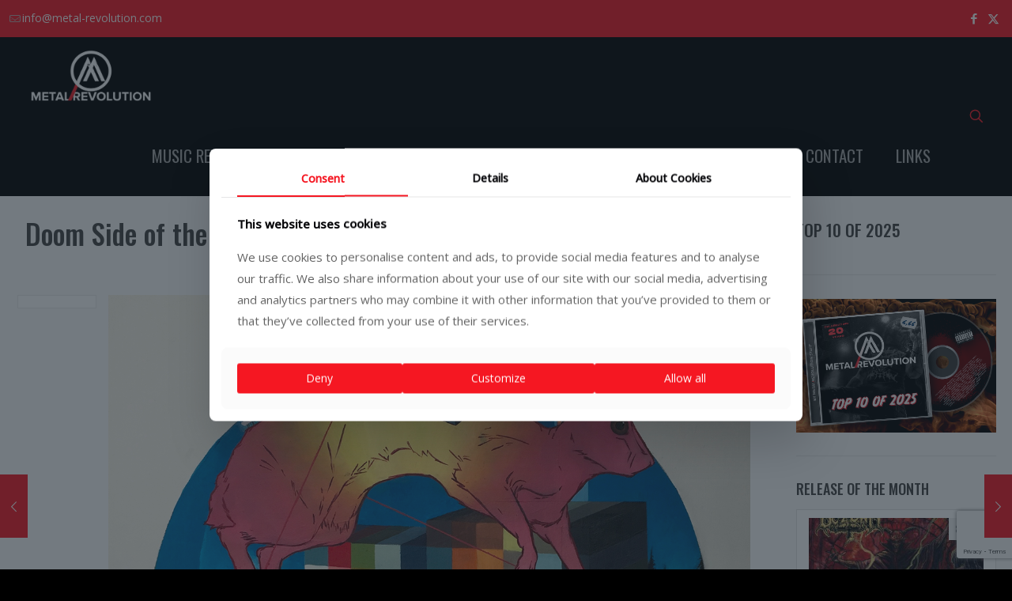

--- FILE ---
content_type: text/html; charset=UTF-8
request_url: https://www.metal-revolution.com/reviews/doom-side-of-the-moon-doom-side-of-the-moon
body_size: 38528
content:
<!DOCTYPE html>
<html lang="en-GB" class="no-js " >

<head>

<meta charset="UTF-8" />
<meta name='robots' content='index, follow, max-image-preview:large, max-snippet:-1, max-video-preview:-1' />
<meta name="description" content="Metal reviews, news and contests"/>
<meta property="og:image" content="https://www.metal-revolution.com/wp-content/uploads/2020/02/mr-cover-03.jpg"/>
<meta property="og:url" content="https://www.metal-revolution.com/reviews/doom-side-of-the-moon-doom-side-of-the-moon"/>
<meta property="og:type" content="article"/>
<meta property="og:title" content="Doom Side of the Moon &#8211; Doom Side of the Moon"/>
<meta property="og:description" content="To celebrate 50 years of Pink Floyd&#8217;s career and 45 years since the release of their masterpiece Dark Side of the Moon, The Sword guitarist Kyle Shutt has produced a heavy metal cover of this […]"/>
<meta property="fb:app_id" content="1183546703116362"/>
<link rel="alternate" hreflang="en-GB" href="https://www.metal-revolution.com/reviews/doom-side-of-the-moon-doom-side-of-the-moon"/>
<script>
  (function(i,s,o,g,r,a,m){i['GoogleAnalyticsObject']=r;i[r]=i[r]||function(){
  (i[r].q=i[r].q||[]).push(arguments)},i[r].l=1*new Date();a=s.createElement(o),
  m=s.getElementsByTagName(o)[0];a.async=1;a.src=g;m.parentNode.insertBefore(a,m)
  })(window,document,'script','https://www.google-analytics.com/analytics.js','ga');

  ga('create', 'UA-102963361-1', 'auto');
  ga('send', 'pageview');

</script><meta name="format-detection" content="telephone=no">
<meta name="viewport" content="width=device-width, initial-scale=1" />
<link rel="shortcut icon" href="https://www.metal-revolution.com/wp-content/uploads/2015/07/favico.ico" type="image/x-icon" />
<link rel="apple-touch-icon" href="https://www.metal-revolution.com/wp-content/uploads/2016/11/mr-favico-180.png" />
<meta name="theme-color" content="#ffffff" media="(prefers-color-scheme: light)">
<meta name="theme-color" content="#ffffff" media="(prefers-color-scheme: dark)">
<!-- Jetpack Site Verification Tags -->
<meta name="google-site-verification" content="5AJQP_GEP-8VnBv88QO0JUhU05LLUaVEFQTsXkaAWW4" />
<meta name="facebook-domain-verification" content="i1n5br5hzrm3irznag0lrr8c272vj0" />

	<!-- This site is optimized with the Yoast SEO plugin v26.7 - https://yoast.com/wordpress/plugins/seo/ -->
	<title>Doom Side of the Moon - Doom Side of the Moon - Metal Revolution</title>
	<meta name="description" content="Doom Side of the Moon - Doom Side of the Moon – To celebrate 50 years of Pink Floyd&#039;s career and 45 years since the release of their masterpiece Dark Side of the Moon, The Sword guitarist Kyle Shutt has" />
	<link rel="canonical" href="https://www.metal-revolution.com/reviews/doom-side-of-the-moon-doom-side-of-the-moon" />
	<meta property="og:locale" content="en_GB" />
	<meta property="og:type" content="article" />
	<meta property="og:title" content="Doom Side of the Moon - Doom Side of the Moon - Metal Revolution" />
	<meta property="og:description" content="Doom Side of the Moon - Doom Side of the Moon – To celebrate 50 years of Pink Floyd&#039;s career and 45 years since the release of their masterpiece Dark Side of the Moon, The Sword guitarist Kyle Shutt has" />
	<meta property="og:url" content="https://www.metal-revolution.com/reviews/doom-side-of-the-moon-doom-side-of-the-moon" />
	<meta property="og:site_name" content="Metal Revolution" />
	<meta property="article:publisher" content="https://www.facebook.com/MetalRevolutionZine" />
	<meta property="article:published_time" content="2017-11-22T10:10:04+00:00" />
	<meta property="article:modified_time" content="2018-09-06T10:46:27+00:00" />
	<meta property="og:image" content="https://www.metal-revolution.com/wp-content/uploads/2017/11/DOOM_Side_of_the_MOON_albumcover.jpg" />
	<meta property="og:image:width" content="1200" />
	<meta property="og:image:height" content="1200" />
	<meta property="og:image:type" content="image/jpeg" />
	<meta name="author" content="Bato" />
	<meta name="twitter:card" content="summary_large_image" />
	<meta name="twitter:label1" content="Written by" />
	<meta name="twitter:data1" content="Bato" />
	<meta name="twitter:label2" content="Estimated reading time" />
	<meta name="twitter:data2" content="2 minutes" />
	<script type="application/ld+json" class="yoast-schema-graph">{"@context":"https://schema.org","@graph":[{"@type":"Article","@id":"https://www.metal-revolution.com/reviews/doom-side-of-the-moon-doom-side-of-the-moon#article","isPartOf":{"@id":"https://www.metal-revolution.com/reviews/doom-side-of-the-moon-doom-side-of-the-moon"},"author":{"name":"Bato","@id":"https://www.metal-revolution.com/#/schema/person/601729bed0f2c07935a6183735d0ce9f"},"headline":"Doom Side of the Moon &#8211; Doom Side of the Moon","datePublished":"2017-11-22T10:10:04+00:00","dateModified":"2018-09-06T10:46:27+00:00","mainEntityOfPage":{"@id":"https://www.metal-revolution.com/reviews/doom-side-of-the-moon-doom-side-of-the-moon"},"wordCount":424,"publisher":{"@id":"https://www.metal-revolution.com/#organization"},"image":{"@id":"https://www.metal-revolution.com/reviews/doom-side-of-the-moon-doom-side-of-the-moon#primaryimage"},"thumbnailUrl":"https://www.metal-revolution.com/wp-content/uploads/2017/11/DOOM_Side_of_the_MOON_albumcover.jpg","articleSection":["Reviews"],"inLanguage":"en-GB"},{"@type":"WebPage","@id":"https://www.metal-revolution.com/reviews/doom-side-of-the-moon-doom-side-of-the-moon","url":"https://www.metal-revolution.com/reviews/doom-side-of-the-moon-doom-side-of-the-moon","name":"Doom Side of the Moon - Doom Side of the Moon - Metal Revolution","isPartOf":{"@id":"https://www.metal-revolution.com/#website"},"primaryImageOfPage":{"@id":"https://www.metal-revolution.com/reviews/doom-side-of-the-moon-doom-side-of-the-moon#primaryimage"},"image":{"@id":"https://www.metal-revolution.com/reviews/doom-side-of-the-moon-doom-side-of-the-moon#primaryimage"},"thumbnailUrl":"https://www.metal-revolution.com/wp-content/uploads/2017/11/DOOM_Side_of_the_MOON_albumcover.jpg","datePublished":"2017-11-22T10:10:04+00:00","dateModified":"2018-09-06T10:46:27+00:00","description":"Doom Side of the Moon - Doom Side of the Moon – To celebrate 50 years of Pink Floyd's career and 45 years since the release of their masterpiece Dark Side of the Moon, The Sword guitarist Kyle Shutt has","breadcrumb":{"@id":"https://www.metal-revolution.com/reviews/doom-side-of-the-moon-doom-side-of-the-moon#breadcrumb"},"inLanguage":"en-GB","potentialAction":[{"@type":"ReadAction","target":["https://www.metal-revolution.com/reviews/doom-side-of-the-moon-doom-side-of-the-moon"]}]},{"@type":"ImageObject","inLanguage":"en-GB","@id":"https://www.metal-revolution.com/reviews/doom-side-of-the-moon-doom-side-of-the-moon#primaryimage","url":"https://www.metal-revolution.com/wp-content/uploads/2017/11/DOOM_Side_of_the_MOON_albumcover.jpg","contentUrl":"https://www.metal-revolution.com/wp-content/uploads/2017/11/DOOM_Side_of_the_MOON_albumcover.jpg","width":1200,"height":1200},{"@type":"BreadcrumbList","@id":"https://www.metal-revolution.com/reviews/doom-side-of-the-moon-doom-side-of-the-moon#breadcrumb","itemListElement":[{"@type":"ListItem","position":1,"name":"Home","item":"https://www.metal-revolution.com/"},{"@type":"ListItem","position":2,"name":"Doom Side of the Moon &#8211; Doom Side of the Moon"}]},{"@type":"WebSite","@id":"https://www.metal-revolution.com/#website","url":"https://www.metal-revolution.com/","name":"Metal Revolution - The ultimate online metal magazine","description":"The ultimate online metal magazine","publisher":{"@id":"https://www.metal-revolution.com/#organization"},"potentialAction":[{"@type":"SearchAction","target":{"@type":"EntryPoint","urlTemplate":"https://www.metal-revolution.com/?s={search_term_string}"},"query-input":{"@type":"PropertyValueSpecification","valueRequired":true,"valueName":"search_term_string"}}],"inLanguage":"en-GB"},{"@type":"Organization","@id":"https://www.metal-revolution.com/#organization","name":"Metal Revolution","url":"https://www.metal-revolution.com/","logo":{"@type":"ImageObject","inLanguage":"en-GB","@id":"https://www.metal-revolution.com/#/schema/logo/image/","url":"https://www.metal-revolution.com/wp-content/uploads/2016/02/mr_main_header-16.png","contentUrl":"https://www.metal-revolution.com/wp-content/uploads/2016/02/mr_main_header-16.png","width":1040,"height":350,"caption":"Metal Revolution"},"image":{"@id":"https://www.metal-revolution.com/#/schema/logo/image/"},"sameAs":["https://www.facebook.com/MetalRevolutionZine"]},{"@type":"Person","@id":"https://www.metal-revolution.com/#/schema/person/601729bed0f2c07935a6183735d0ce9f","name":"Bato","image":{"@type":"ImageObject","inLanguage":"en-GB","@id":"https://www.metal-revolution.com/#/schema/person/image/","url":"https://www.metal-revolution.com/wp-content/uploads/2015/07/staff_bato-96x96.png","contentUrl":"https://www.metal-revolution.com/wp-content/uploads/2015/07/staff_bato-96x96.png","caption":"Bato"},"url":"https://www.metal-revolution.com/author/bato"}]}</script>
	<!-- / Yoast SEO plugin. -->


<link rel='dns-prefetch' href='//stats.wp.com' />
<link rel='dns-prefetch' href='//maxcdn.bootstrapcdn.com' />
<link rel='dns-prefetch' href='//fonts.googleapis.com' />
<link rel="alternate" type="application/rss+xml" title="Metal Revolution &raquo; Feed" href="https://www.metal-revolution.com/feed" />
<link rel="alternate" type="application/rss+xml" title="Metal Revolution &raquo; Comments Feed" href="https://www.metal-revolution.com/comments/feed" />
<link rel="alternate" title="oEmbed (JSON)" type="application/json+oembed" href="https://www.metal-revolution.com/wp-json/oembed/1.0/embed?url=https%3A%2F%2Fwww.metal-revolution.com%2Freviews%2Fdoom-side-of-the-moon-doom-side-of-the-moon" />
<link rel="alternate" title="oEmbed (XML)" type="text/xml+oembed" href="https://www.metal-revolution.com/wp-json/oembed/1.0/embed?url=https%3A%2F%2Fwww.metal-revolution.com%2Freviews%2Fdoom-side-of-the-moon-doom-side-of-the-moon&#038;format=xml" />
<style id='wp-img-auto-sizes-contain-inline-css' type='text/css'>
img:is([sizes=auto i],[sizes^="auto," i]){contain-intrinsic-size:3000px 1500px}
/*# sourceURL=wp-img-auto-sizes-contain-inline-css */
</style>
<style id='wp-emoji-styles-inline-css' type='text/css'>

	img.wp-smiley, img.emoji {
		display: inline !important;
		border: none !important;
		box-shadow: none !important;
		height: 1em !important;
		width: 1em !important;
		margin: 0 0.07em !important;
		vertical-align: -0.1em !important;
		background: none !important;
		padding: 0 !important;
	}
/*# sourceURL=wp-emoji-styles-inline-css */
</style>
<style id='wp-block-library-inline-css' type='text/css'>
:root{--wp-block-synced-color:#7a00df;--wp-block-synced-color--rgb:122,0,223;--wp-bound-block-color:var(--wp-block-synced-color);--wp-editor-canvas-background:#ddd;--wp-admin-theme-color:#007cba;--wp-admin-theme-color--rgb:0,124,186;--wp-admin-theme-color-darker-10:#006ba1;--wp-admin-theme-color-darker-10--rgb:0,107,160.5;--wp-admin-theme-color-darker-20:#005a87;--wp-admin-theme-color-darker-20--rgb:0,90,135;--wp-admin-border-width-focus:2px}@media (min-resolution:192dpi){:root{--wp-admin-border-width-focus:1.5px}}.wp-element-button{cursor:pointer}:root .has-very-light-gray-background-color{background-color:#eee}:root .has-very-dark-gray-background-color{background-color:#313131}:root .has-very-light-gray-color{color:#eee}:root .has-very-dark-gray-color{color:#313131}:root .has-vivid-green-cyan-to-vivid-cyan-blue-gradient-background{background:linear-gradient(135deg,#00d084,#0693e3)}:root .has-purple-crush-gradient-background{background:linear-gradient(135deg,#34e2e4,#4721fb 50%,#ab1dfe)}:root .has-hazy-dawn-gradient-background{background:linear-gradient(135deg,#faaca8,#dad0ec)}:root .has-subdued-olive-gradient-background{background:linear-gradient(135deg,#fafae1,#67a671)}:root .has-atomic-cream-gradient-background{background:linear-gradient(135deg,#fdd79a,#004a59)}:root .has-nightshade-gradient-background{background:linear-gradient(135deg,#330968,#31cdcf)}:root .has-midnight-gradient-background{background:linear-gradient(135deg,#020381,#2874fc)}:root{--wp--preset--font-size--normal:16px;--wp--preset--font-size--huge:42px}.has-regular-font-size{font-size:1em}.has-larger-font-size{font-size:2.625em}.has-normal-font-size{font-size:var(--wp--preset--font-size--normal)}.has-huge-font-size{font-size:var(--wp--preset--font-size--huge)}.has-text-align-center{text-align:center}.has-text-align-left{text-align:left}.has-text-align-right{text-align:right}.has-fit-text{white-space:nowrap!important}#end-resizable-editor-section{display:none}.aligncenter{clear:both}.items-justified-left{justify-content:flex-start}.items-justified-center{justify-content:center}.items-justified-right{justify-content:flex-end}.items-justified-space-between{justify-content:space-between}.screen-reader-text{border:0;clip-path:inset(50%);height:1px;margin:-1px;overflow:hidden;padding:0;position:absolute;width:1px;word-wrap:normal!important}.screen-reader-text:focus{background-color:#ddd;clip-path:none;color:#444;display:block;font-size:1em;height:auto;left:5px;line-height:normal;padding:15px 23px 14px;text-decoration:none;top:5px;width:auto;z-index:100000}html :where(.has-border-color){border-style:solid}html :where([style*=border-top-color]){border-top-style:solid}html :where([style*=border-right-color]){border-right-style:solid}html :where([style*=border-bottom-color]){border-bottom-style:solid}html :where([style*=border-left-color]){border-left-style:solid}html :where([style*=border-width]){border-style:solid}html :where([style*=border-top-width]){border-top-style:solid}html :where([style*=border-right-width]){border-right-style:solid}html :where([style*=border-bottom-width]){border-bottom-style:solid}html :where([style*=border-left-width]){border-left-style:solid}html :where(img[class*=wp-image-]){height:auto;max-width:100%}:where(figure){margin:0 0 1em}html :where(.is-position-sticky){--wp-admin--admin-bar--position-offset:var(--wp-admin--admin-bar--height,0px)}@media screen and (max-width:600px){html :where(.is-position-sticky){--wp-admin--admin-bar--position-offset:0px}}

/*# sourceURL=wp-block-library-inline-css */
</style><style id='wp-block-heading-inline-css' type='text/css'>
h1:where(.wp-block-heading).has-background,h2:where(.wp-block-heading).has-background,h3:where(.wp-block-heading).has-background,h4:where(.wp-block-heading).has-background,h5:where(.wp-block-heading).has-background,h6:where(.wp-block-heading).has-background{padding:1.25em 2.375em}h1.has-text-align-left[style*=writing-mode]:where([style*=vertical-lr]),h1.has-text-align-right[style*=writing-mode]:where([style*=vertical-rl]),h2.has-text-align-left[style*=writing-mode]:where([style*=vertical-lr]),h2.has-text-align-right[style*=writing-mode]:where([style*=vertical-rl]),h3.has-text-align-left[style*=writing-mode]:where([style*=vertical-lr]),h3.has-text-align-right[style*=writing-mode]:where([style*=vertical-rl]),h4.has-text-align-left[style*=writing-mode]:where([style*=vertical-lr]),h4.has-text-align-right[style*=writing-mode]:where([style*=vertical-rl]),h5.has-text-align-left[style*=writing-mode]:where([style*=vertical-lr]),h5.has-text-align-right[style*=writing-mode]:where([style*=vertical-rl]),h6.has-text-align-left[style*=writing-mode]:where([style*=vertical-lr]),h6.has-text-align-right[style*=writing-mode]:where([style*=vertical-rl]){rotate:180deg}
/*# sourceURL=https://www.metal-revolution.com/wp-includes/blocks/heading/style.min.css */
</style>
<style id='wp-block-image-inline-css' type='text/css'>
.wp-block-image>a,.wp-block-image>figure>a{display:inline-block}.wp-block-image img{box-sizing:border-box;height:auto;max-width:100%;vertical-align:bottom}@media not (prefers-reduced-motion){.wp-block-image img.hide{visibility:hidden}.wp-block-image img.show{animation:show-content-image .4s}}.wp-block-image[style*=border-radius] img,.wp-block-image[style*=border-radius]>a{border-radius:inherit}.wp-block-image.has-custom-border img{box-sizing:border-box}.wp-block-image.aligncenter{text-align:center}.wp-block-image.alignfull>a,.wp-block-image.alignwide>a{width:100%}.wp-block-image.alignfull img,.wp-block-image.alignwide img{height:auto;width:100%}.wp-block-image .aligncenter,.wp-block-image .alignleft,.wp-block-image .alignright,.wp-block-image.aligncenter,.wp-block-image.alignleft,.wp-block-image.alignright{display:table}.wp-block-image .aligncenter>figcaption,.wp-block-image .alignleft>figcaption,.wp-block-image .alignright>figcaption,.wp-block-image.aligncenter>figcaption,.wp-block-image.alignleft>figcaption,.wp-block-image.alignright>figcaption{caption-side:bottom;display:table-caption}.wp-block-image .alignleft{float:left;margin:.5em 1em .5em 0}.wp-block-image .alignright{float:right;margin:.5em 0 .5em 1em}.wp-block-image .aligncenter{margin-left:auto;margin-right:auto}.wp-block-image :where(figcaption){margin-bottom:1em;margin-top:.5em}.wp-block-image.is-style-circle-mask img{border-radius:9999px}@supports ((-webkit-mask-image:none) or (mask-image:none)) or (-webkit-mask-image:none){.wp-block-image.is-style-circle-mask img{border-radius:0;-webkit-mask-image:url('data:image/svg+xml;utf8,<svg viewBox="0 0 100 100" xmlns="http://www.w3.org/2000/svg"><circle cx="50" cy="50" r="50"/></svg>');mask-image:url('data:image/svg+xml;utf8,<svg viewBox="0 0 100 100" xmlns="http://www.w3.org/2000/svg"><circle cx="50" cy="50" r="50"/></svg>');mask-mode:alpha;-webkit-mask-position:center;mask-position:center;-webkit-mask-repeat:no-repeat;mask-repeat:no-repeat;-webkit-mask-size:contain;mask-size:contain}}:root :where(.wp-block-image.is-style-rounded img,.wp-block-image .is-style-rounded img){border-radius:9999px}.wp-block-image figure{margin:0}.wp-lightbox-container{display:flex;flex-direction:column;position:relative}.wp-lightbox-container img{cursor:zoom-in}.wp-lightbox-container img:hover+button{opacity:1}.wp-lightbox-container button{align-items:center;backdrop-filter:blur(16px) saturate(180%);background-color:#5a5a5a40;border:none;border-radius:4px;cursor:zoom-in;display:flex;height:20px;justify-content:center;opacity:0;padding:0;position:absolute;right:16px;text-align:center;top:16px;width:20px;z-index:100}@media not (prefers-reduced-motion){.wp-lightbox-container button{transition:opacity .2s ease}}.wp-lightbox-container button:focus-visible{outline:3px auto #5a5a5a40;outline:3px auto -webkit-focus-ring-color;outline-offset:3px}.wp-lightbox-container button:hover{cursor:pointer;opacity:1}.wp-lightbox-container button:focus{opacity:1}.wp-lightbox-container button:focus,.wp-lightbox-container button:hover,.wp-lightbox-container button:not(:hover):not(:active):not(.has-background){background-color:#5a5a5a40;border:none}.wp-lightbox-overlay{box-sizing:border-box;cursor:zoom-out;height:100vh;left:0;overflow:hidden;position:fixed;top:0;visibility:hidden;width:100%;z-index:100000}.wp-lightbox-overlay .close-button{align-items:center;cursor:pointer;display:flex;justify-content:center;min-height:40px;min-width:40px;padding:0;position:absolute;right:calc(env(safe-area-inset-right) + 16px);top:calc(env(safe-area-inset-top) + 16px);z-index:5000000}.wp-lightbox-overlay .close-button:focus,.wp-lightbox-overlay .close-button:hover,.wp-lightbox-overlay .close-button:not(:hover):not(:active):not(.has-background){background:none;border:none}.wp-lightbox-overlay .lightbox-image-container{height:var(--wp--lightbox-container-height);left:50%;overflow:hidden;position:absolute;top:50%;transform:translate(-50%,-50%);transform-origin:top left;width:var(--wp--lightbox-container-width);z-index:9999999999}.wp-lightbox-overlay .wp-block-image{align-items:center;box-sizing:border-box;display:flex;height:100%;justify-content:center;margin:0;position:relative;transform-origin:0 0;width:100%;z-index:3000000}.wp-lightbox-overlay .wp-block-image img{height:var(--wp--lightbox-image-height);min-height:var(--wp--lightbox-image-height);min-width:var(--wp--lightbox-image-width);width:var(--wp--lightbox-image-width)}.wp-lightbox-overlay .wp-block-image figcaption{display:none}.wp-lightbox-overlay button{background:none;border:none}.wp-lightbox-overlay .scrim{background-color:#fff;height:100%;opacity:.9;position:absolute;width:100%;z-index:2000000}.wp-lightbox-overlay.active{visibility:visible}@media not (prefers-reduced-motion){.wp-lightbox-overlay.active{animation:turn-on-visibility .25s both}.wp-lightbox-overlay.active img{animation:turn-on-visibility .35s both}.wp-lightbox-overlay.show-closing-animation:not(.active){animation:turn-off-visibility .35s both}.wp-lightbox-overlay.show-closing-animation:not(.active) img{animation:turn-off-visibility .25s both}.wp-lightbox-overlay.zoom.active{animation:none;opacity:1;visibility:visible}.wp-lightbox-overlay.zoom.active .lightbox-image-container{animation:lightbox-zoom-in .4s}.wp-lightbox-overlay.zoom.active .lightbox-image-container img{animation:none}.wp-lightbox-overlay.zoom.active .scrim{animation:turn-on-visibility .4s forwards}.wp-lightbox-overlay.zoom.show-closing-animation:not(.active){animation:none}.wp-lightbox-overlay.zoom.show-closing-animation:not(.active) .lightbox-image-container{animation:lightbox-zoom-out .4s}.wp-lightbox-overlay.zoom.show-closing-animation:not(.active) .lightbox-image-container img{animation:none}.wp-lightbox-overlay.zoom.show-closing-animation:not(.active) .scrim{animation:turn-off-visibility .4s forwards}}@keyframes show-content-image{0%{visibility:hidden}99%{visibility:hidden}to{visibility:visible}}@keyframes turn-on-visibility{0%{opacity:0}to{opacity:1}}@keyframes turn-off-visibility{0%{opacity:1;visibility:visible}99%{opacity:0;visibility:visible}to{opacity:0;visibility:hidden}}@keyframes lightbox-zoom-in{0%{transform:translate(calc((-100vw + var(--wp--lightbox-scrollbar-width))/2 + var(--wp--lightbox-initial-left-position)),calc(-50vh + var(--wp--lightbox-initial-top-position))) scale(var(--wp--lightbox-scale))}to{transform:translate(-50%,-50%) scale(1)}}@keyframes lightbox-zoom-out{0%{transform:translate(-50%,-50%) scale(1);visibility:visible}99%{visibility:visible}to{transform:translate(calc((-100vw + var(--wp--lightbox-scrollbar-width))/2 + var(--wp--lightbox-initial-left-position)),calc(-50vh + var(--wp--lightbox-initial-top-position))) scale(var(--wp--lightbox-scale));visibility:hidden}}
/*# sourceURL=https://www.metal-revolution.com/wp-includes/blocks/image/style.min.css */
</style>
<style id='global-styles-inline-css' type='text/css'>
:root{--wp--preset--aspect-ratio--square: 1;--wp--preset--aspect-ratio--4-3: 4/3;--wp--preset--aspect-ratio--3-4: 3/4;--wp--preset--aspect-ratio--3-2: 3/2;--wp--preset--aspect-ratio--2-3: 2/3;--wp--preset--aspect-ratio--16-9: 16/9;--wp--preset--aspect-ratio--9-16: 9/16;--wp--preset--color--black: #000000;--wp--preset--color--cyan-bluish-gray: #abb8c3;--wp--preset--color--white: #ffffff;--wp--preset--color--pale-pink: #f78da7;--wp--preset--color--vivid-red: #cf2e2e;--wp--preset--color--luminous-vivid-orange: #ff6900;--wp--preset--color--luminous-vivid-amber: #fcb900;--wp--preset--color--light-green-cyan: #7bdcb5;--wp--preset--color--vivid-green-cyan: #00d084;--wp--preset--color--pale-cyan-blue: #8ed1fc;--wp--preset--color--vivid-cyan-blue: #0693e3;--wp--preset--color--vivid-purple: #9b51e0;--wp--preset--gradient--vivid-cyan-blue-to-vivid-purple: linear-gradient(135deg,rgb(6,147,227) 0%,rgb(155,81,224) 100%);--wp--preset--gradient--light-green-cyan-to-vivid-green-cyan: linear-gradient(135deg,rgb(122,220,180) 0%,rgb(0,208,130) 100%);--wp--preset--gradient--luminous-vivid-amber-to-luminous-vivid-orange: linear-gradient(135deg,rgb(252,185,0) 0%,rgb(255,105,0) 100%);--wp--preset--gradient--luminous-vivid-orange-to-vivid-red: linear-gradient(135deg,rgb(255,105,0) 0%,rgb(207,46,46) 100%);--wp--preset--gradient--very-light-gray-to-cyan-bluish-gray: linear-gradient(135deg,rgb(238,238,238) 0%,rgb(169,184,195) 100%);--wp--preset--gradient--cool-to-warm-spectrum: linear-gradient(135deg,rgb(74,234,220) 0%,rgb(151,120,209) 20%,rgb(207,42,186) 40%,rgb(238,44,130) 60%,rgb(251,105,98) 80%,rgb(254,248,76) 100%);--wp--preset--gradient--blush-light-purple: linear-gradient(135deg,rgb(255,206,236) 0%,rgb(152,150,240) 100%);--wp--preset--gradient--blush-bordeaux: linear-gradient(135deg,rgb(254,205,165) 0%,rgb(254,45,45) 50%,rgb(107,0,62) 100%);--wp--preset--gradient--luminous-dusk: linear-gradient(135deg,rgb(255,203,112) 0%,rgb(199,81,192) 50%,rgb(65,88,208) 100%);--wp--preset--gradient--pale-ocean: linear-gradient(135deg,rgb(255,245,203) 0%,rgb(182,227,212) 50%,rgb(51,167,181) 100%);--wp--preset--gradient--electric-grass: linear-gradient(135deg,rgb(202,248,128) 0%,rgb(113,206,126) 100%);--wp--preset--gradient--midnight: linear-gradient(135deg,rgb(2,3,129) 0%,rgb(40,116,252) 100%);--wp--preset--font-size--small: 13px;--wp--preset--font-size--medium: 20px;--wp--preset--font-size--large: 36px;--wp--preset--font-size--x-large: 42px;--wp--preset--spacing--20: 0.44rem;--wp--preset--spacing--30: 0.67rem;--wp--preset--spacing--40: 1rem;--wp--preset--spacing--50: 1.5rem;--wp--preset--spacing--60: 2.25rem;--wp--preset--spacing--70: 3.38rem;--wp--preset--spacing--80: 5.06rem;--wp--preset--shadow--natural: 6px 6px 9px rgba(0, 0, 0, 0.2);--wp--preset--shadow--deep: 12px 12px 50px rgba(0, 0, 0, 0.4);--wp--preset--shadow--sharp: 6px 6px 0px rgba(0, 0, 0, 0.2);--wp--preset--shadow--outlined: 6px 6px 0px -3px rgb(255, 255, 255), 6px 6px rgb(0, 0, 0);--wp--preset--shadow--crisp: 6px 6px 0px rgb(0, 0, 0);}:where(.is-layout-flex){gap: 0.5em;}:where(.is-layout-grid){gap: 0.5em;}body .is-layout-flex{display: flex;}.is-layout-flex{flex-wrap: wrap;align-items: center;}.is-layout-flex > :is(*, div){margin: 0;}body .is-layout-grid{display: grid;}.is-layout-grid > :is(*, div){margin: 0;}:where(.wp-block-columns.is-layout-flex){gap: 2em;}:where(.wp-block-columns.is-layout-grid){gap: 2em;}:where(.wp-block-post-template.is-layout-flex){gap: 1.25em;}:where(.wp-block-post-template.is-layout-grid){gap: 1.25em;}.has-black-color{color: var(--wp--preset--color--black) !important;}.has-cyan-bluish-gray-color{color: var(--wp--preset--color--cyan-bluish-gray) !important;}.has-white-color{color: var(--wp--preset--color--white) !important;}.has-pale-pink-color{color: var(--wp--preset--color--pale-pink) !important;}.has-vivid-red-color{color: var(--wp--preset--color--vivid-red) !important;}.has-luminous-vivid-orange-color{color: var(--wp--preset--color--luminous-vivid-orange) !important;}.has-luminous-vivid-amber-color{color: var(--wp--preset--color--luminous-vivid-amber) !important;}.has-light-green-cyan-color{color: var(--wp--preset--color--light-green-cyan) !important;}.has-vivid-green-cyan-color{color: var(--wp--preset--color--vivid-green-cyan) !important;}.has-pale-cyan-blue-color{color: var(--wp--preset--color--pale-cyan-blue) !important;}.has-vivid-cyan-blue-color{color: var(--wp--preset--color--vivid-cyan-blue) !important;}.has-vivid-purple-color{color: var(--wp--preset--color--vivid-purple) !important;}.has-black-background-color{background-color: var(--wp--preset--color--black) !important;}.has-cyan-bluish-gray-background-color{background-color: var(--wp--preset--color--cyan-bluish-gray) !important;}.has-white-background-color{background-color: var(--wp--preset--color--white) !important;}.has-pale-pink-background-color{background-color: var(--wp--preset--color--pale-pink) !important;}.has-vivid-red-background-color{background-color: var(--wp--preset--color--vivid-red) !important;}.has-luminous-vivid-orange-background-color{background-color: var(--wp--preset--color--luminous-vivid-orange) !important;}.has-luminous-vivid-amber-background-color{background-color: var(--wp--preset--color--luminous-vivid-amber) !important;}.has-light-green-cyan-background-color{background-color: var(--wp--preset--color--light-green-cyan) !important;}.has-vivid-green-cyan-background-color{background-color: var(--wp--preset--color--vivid-green-cyan) !important;}.has-pale-cyan-blue-background-color{background-color: var(--wp--preset--color--pale-cyan-blue) !important;}.has-vivid-cyan-blue-background-color{background-color: var(--wp--preset--color--vivid-cyan-blue) !important;}.has-vivid-purple-background-color{background-color: var(--wp--preset--color--vivid-purple) !important;}.has-black-border-color{border-color: var(--wp--preset--color--black) !important;}.has-cyan-bluish-gray-border-color{border-color: var(--wp--preset--color--cyan-bluish-gray) !important;}.has-white-border-color{border-color: var(--wp--preset--color--white) !important;}.has-pale-pink-border-color{border-color: var(--wp--preset--color--pale-pink) !important;}.has-vivid-red-border-color{border-color: var(--wp--preset--color--vivid-red) !important;}.has-luminous-vivid-orange-border-color{border-color: var(--wp--preset--color--luminous-vivid-orange) !important;}.has-luminous-vivid-amber-border-color{border-color: var(--wp--preset--color--luminous-vivid-amber) !important;}.has-light-green-cyan-border-color{border-color: var(--wp--preset--color--light-green-cyan) !important;}.has-vivid-green-cyan-border-color{border-color: var(--wp--preset--color--vivid-green-cyan) !important;}.has-pale-cyan-blue-border-color{border-color: var(--wp--preset--color--pale-cyan-blue) !important;}.has-vivid-cyan-blue-border-color{border-color: var(--wp--preset--color--vivid-cyan-blue) !important;}.has-vivid-purple-border-color{border-color: var(--wp--preset--color--vivid-purple) !important;}.has-vivid-cyan-blue-to-vivid-purple-gradient-background{background: var(--wp--preset--gradient--vivid-cyan-blue-to-vivid-purple) !important;}.has-light-green-cyan-to-vivid-green-cyan-gradient-background{background: var(--wp--preset--gradient--light-green-cyan-to-vivid-green-cyan) !important;}.has-luminous-vivid-amber-to-luminous-vivid-orange-gradient-background{background: var(--wp--preset--gradient--luminous-vivid-amber-to-luminous-vivid-orange) !important;}.has-luminous-vivid-orange-to-vivid-red-gradient-background{background: var(--wp--preset--gradient--luminous-vivid-orange-to-vivid-red) !important;}.has-very-light-gray-to-cyan-bluish-gray-gradient-background{background: var(--wp--preset--gradient--very-light-gray-to-cyan-bluish-gray) !important;}.has-cool-to-warm-spectrum-gradient-background{background: var(--wp--preset--gradient--cool-to-warm-spectrum) !important;}.has-blush-light-purple-gradient-background{background: var(--wp--preset--gradient--blush-light-purple) !important;}.has-blush-bordeaux-gradient-background{background: var(--wp--preset--gradient--blush-bordeaux) !important;}.has-luminous-dusk-gradient-background{background: var(--wp--preset--gradient--luminous-dusk) !important;}.has-pale-ocean-gradient-background{background: var(--wp--preset--gradient--pale-ocean) !important;}.has-electric-grass-gradient-background{background: var(--wp--preset--gradient--electric-grass) !important;}.has-midnight-gradient-background{background: var(--wp--preset--gradient--midnight) !important;}.has-small-font-size{font-size: var(--wp--preset--font-size--small) !important;}.has-medium-font-size{font-size: var(--wp--preset--font-size--medium) !important;}.has-large-font-size{font-size: var(--wp--preset--font-size--large) !important;}.has-x-large-font-size{font-size: var(--wp--preset--font-size--x-large) !important;}
/*# sourceURL=global-styles-inline-css */
</style>

<style id='classic-theme-styles-inline-css' type='text/css'>
/*! This file is auto-generated */
.wp-block-button__link{color:#fff;background-color:#32373c;border-radius:9999px;box-shadow:none;text-decoration:none;padding:calc(.667em + 2px) calc(1.333em + 2px);font-size:1.125em}.wp-block-file__button{background:#32373c;color:#fff;text-decoration:none}
/*# sourceURL=/wp-includes/css/classic-themes.min.css */
</style>
<link rel='stylesheet' id='contact-form-7-css' href='https://www.metal-revolution.com/wp-content/plugins/contact-form-7/includes/css/styles.css?ver=6.1.4' type='text/css' media='all' />
<link rel='stylesheet' id='cff-css' href='https://www.metal-revolution.com/wp-content/plugins/custom-facebook-feed/assets/css/cff-style.min.css?ver=4.3.4' type='text/css' media='all' />
<link rel='stylesheet' id='sb-font-awesome-css' href='https://maxcdn.bootstrapcdn.com/font-awesome/4.7.0/css/font-awesome.min.css?ver=514059e3e86ad2da4474c3de1f2880aa' type='text/css' media='all' />
<link rel='stylesheet' id='mfn-be-css' href='https://www.metal-revolution.com/wp-content/themes/betheme/css/be.css?ver=28.2.1' type='text/css' media='all' />
<link rel='stylesheet' id='mfn-animations-css' href='https://www.metal-revolution.com/wp-content/themes/betheme/assets/animations/animations.min.css?ver=28.2.1' type='text/css' media='all' />
<link rel='stylesheet' id='mfn-font-awesome-css' href='https://www.metal-revolution.com/wp-content/themes/betheme/fonts/fontawesome/fontawesome.css?ver=28.2.1' type='text/css' media='all' />
<link rel='stylesheet' id='mfn-responsive-css' href='https://www.metal-revolution.com/wp-content/themes/betheme/css/responsive.css?ver=28.2.1' type='text/css' media='all' />
<link rel='stylesheet' id='mfn-fonts-css' href='https://fonts.googleapis.com/css?family=Open+Sans%3A1%2C400%2C500%7CPoppins%3A1%2C400%2C500%7COswald%3A1%2C400%2C500%7CPatua+One%3A1%2C400%2C500&#038;display=swap&#038;ver=6.9' type='text/css' media='all' />
<link rel='stylesheet' id='fontawesome-css' href='https://www.metal-revolution.com/wp-content/plugins/wp-review-pro/public/css/font-awesome.min.css?ver=4.7.0' type='text/css' media='all' />
<link rel='stylesheet' id='magnificPopup-css' href='https://www.metal-revolution.com/wp-content/plugins/wp-review-pro/public/css/magnific-popup.css?ver=1.1.0' type='text/css' media='all' />
<link rel='stylesheet' id='wp_review-style-css' href='https://www.metal-revolution.com/wp-content/plugins/wp-review-pro/public/css/wp-review.css?ver=3.0.8' type='text/css' media='all' />
<style id='mfn-dynamic-inline-css' type='text/css'>
html{background-color:#000000}#Wrapper,#Content,.mfn-popup .mfn-popup-content,.mfn-off-canvas-sidebar .mfn-off-canvas-content-wrapper,.mfn-cart-holder,.mfn-header-login,#Top_bar .search_wrapper,#Top_bar .top_bar_right .mfn-live-search-box,.column_livesearch .mfn-live-search-wrapper,.column_livesearch .mfn-live-search-box{background-color:#000000}.layout-boxed.mfn-bebuilder-header.mfn-ui #Wrapper .mfn-only-sample-content{background-color:#000000}body:not(.template-slider) #Header{min-height:0px}body.header-below:not(.template-slider) #Header{padding-top:0px}.has-search-overlay.search-overlay-opened #search-overlay{background-color:rgba(0,0,0,0.6)}.has-search-blur.search-overlay-opened #Wrapper::after{backdrop-filter:blur(3px)}.elementor-page.elementor-default #Content .the_content .section_wrapper{max-width:100%}.elementor-page.elementor-default #Content .section.the_content{width:100%}.elementor-page.elementor-default #Content .section_wrapper .the_content_wrapper{margin-left:0;margin-right:0;width:100%}body,span.date_label,.timeline_items li h3 span,input[type="date"],input[type="text"],input[type="password"],input[type="tel"],input[type="email"],input[type="url"],textarea,select,.offer_li .title h3,.mfn-menu-item-megamenu{font-family:"Open Sans",-apple-system,BlinkMacSystemFont,"Segoe UI",Roboto,Oxygen-Sans,Ubuntu,Cantarell,"Helvetica Neue",sans-serif}.lead,.big{font-family:"Poppins",-apple-system,BlinkMacSystemFont,"Segoe UI",Roboto,Oxygen-Sans,Ubuntu,Cantarell,"Helvetica Neue",sans-serif}#menu > ul > li > a,#overlay-menu ul li a{font-family:"Oswald",-apple-system,BlinkMacSystemFont,"Segoe UI",Roboto,Oxygen-Sans,Ubuntu,Cantarell,"Helvetica Neue",sans-serif}#Subheader .title{font-family:"Oswald",-apple-system,BlinkMacSystemFont,"Segoe UI",Roboto,Oxygen-Sans,Ubuntu,Cantarell,"Helvetica Neue",sans-serif}h1,h2,h3,h4,.text-logo #logo{font-family:"Oswald",-apple-system,BlinkMacSystemFont,"Segoe UI",Roboto,Oxygen-Sans,Ubuntu,Cantarell,"Helvetica Neue",sans-serif}h5,h6{font-family:"Open Sans",-apple-system,BlinkMacSystemFont,"Segoe UI",Roboto,Oxygen-Sans,Ubuntu,Cantarell,"Helvetica Neue",sans-serif}blockquote{font-family:"Patua One",-apple-system,BlinkMacSystemFont,"Segoe UI",Roboto,Oxygen-Sans,Ubuntu,Cantarell,"Helvetica Neue",sans-serif}.chart_box .chart .num,.counter .desc_wrapper .number-wrapper,.how_it_works .image .number,.pricing-box .plan-header .price,.quick_fact .number-wrapper,.woocommerce .product div.entry-summary .price{font-family:"Arial",-apple-system,BlinkMacSystemFont,"Segoe UI",Roboto,Oxygen-Sans,Ubuntu,Cantarell,"Helvetica Neue",sans-serif}body,.mfn-menu-item-megamenu{font-size:14px;line-height:22px;font-weight:400;letter-spacing:0px}.lead,.big{font-size:16px;line-height:28px;font-weight:400;letter-spacing:0px}#menu > ul > li > a,#overlay-menu ul li a{font-size:21px;font-weight:400;letter-spacing:0px}#overlay-menu ul li a{line-height:31.5px}#Subheader .title{font-size:25px;line-height:25px;font-weight:400;letter-spacing:0px}h1,.text-logo #logo{font-size:32px;line-height:30px;font-weight:500;letter-spacing:0px}h2{font-size:30px;line-height:32px;font-weight:500;letter-spacing:0px}h3,.woocommerce ul.products li.product h3,.woocommerce #customer_login h2{font-size:25px;line-height:27px;font-weight:500;letter-spacing:0px}h4,.woocommerce .woocommerce-order-details__title,.woocommerce .wc-bacs-bank-details-heading,.woocommerce .woocommerce-customer-details h2{font-size:21px;line-height:25px;font-weight:500;letter-spacing:0px}h5{font-size:15px;line-height:19px;font-weight:500;letter-spacing:0px}h6{font-size:13px;line-height:19px;font-weight:400;letter-spacing:0px}#Intro .intro-title{font-size:70px;line-height:70px;font-weight:400;letter-spacing:0px}@media only screen and (min-width:768px) and (max-width:959px){body,.mfn-menu-item-megamenu{font-size:14px;line-height:22px;font-weight:400;letter-spacing:0px}.lead,.big{font-size:16px;line-height:28px;font-weight:400;letter-spacing:0px}#menu > ul > li > a,#overlay-menu ul li a{font-size:21px;font-weight:400;letter-spacing:0px}#overlay-menu ul li a{line-height:31.5px}#Subheader .title{font-size:25px;line-height:25px;font-weight:400;letter-spacing:0px}h1,.text-logo #logo{font-size:32px;line-height:30px;font-weight:500;letter-spacing:0px}h2{font-size:30px;line-height:32px;font-weight:500;letter-spacing:0px}h3,.woocommerce ul.products li.product h3,.woocommerce #customer_login h2{font-size:25px;line-height:27px;font-weight:500;letter-spacing:0px}h4,.woocommerce .woocommerce-order-details__title,.woocommerce .wc-bacs-bank-details-heading,.woocommerce .woocommerce-customer-details h2{font-size:21px;line-height:25px;font-weight:500;letter-spacing:0px}h5{font-size:15px;line-height:19px;font-weight:500;letter-spacing:0px}h6{font-size:13px;line-height:19px;font-weight:400;letter-spacing:0px}#Intro .intro-title{font-size:70px;line-height:70px;font-weight:400;letter-spacing:0px}blockquote{font-size:15px}.chart_box .chart .num{font-size:45px;line-height:45px}.counter .desc_wrapper .number-wrapper{font-size:45px;line-height:45px}.counter .desc_wrapper .title{font-size:14px;line-height:18px}.faq .question .title{font-size:14px}.fancy_heading .title{font-size:38px;line-height:38px}.offer .offer_li .desc_wrapper .title h3{font-size:32px;line-height:32px}.offer_thumb_ul li.offer_thumb_li .desc_wrapper .title h3{font-size:32px;line-height:32px}.pricing-box .plan-header h2{font-size:27px;line-height:27px}.pricing-box .plan-header .price > span{font-size:40px;line-height:40px}.pricing-box .plan-header .price sup.currency{font-size:18px;line-height:18px}.pricing-box .plan-header .price sup.period{font-size:14px;line-height:14px}.quick_fact .number-wrapper{font-size:80px;line-height:80px}.trailer_box .desc h2{font-size:27px;line-height:27px}.widget > h3{font-size:17px;line-height:20px}}@media only screen and (min-width:480px) and (max-width:767px){body,.mfn-menu-item-megamenu{font-size:16px;line-height:23px;font-weight:400;letter-spacing:0px}.lead,.big{font-size:16px;line-height:28px;font-weight:400;letter-spacing:0px}#menu > ul > li > a,#overlay-menu ul li a{font-size:21px;font-weight:400;letter-spacing:0px}#overlay-menu ul li a{line-height:31.5px}#Subheader .title{font-size:25px;line-height:25px;font-weight:400;letter-spacing:0px}h1,.text-logo #logo{font-size:32px;line-height:30px;font-weight:500;letter-spacing:0px}h2{font-size:30px;line-height:32px;font-weight:500;letter-spacing:0px}h3,.woocommerce ul.products li.product h3,.woocommerce #customer_login h2{font-size:25px;line-height:27px;font-weight:500;letter-spacing:0px}h4,.woocommerce .woocommerce-order-details__title,.woocommerce .wc-bacs-bank-details-heading,.woocommerce .woocommerce-customer-details h2{font-size:21px;line-height:25px;font-weight:500;letter-spacing:0px}h5{font-size:15px;line-height:19px;font-weight:500;letter-spacing:0px}h6{font-size:13px;line-height:19px;font-weight:400;letter-spacing:0px}#Intro .intro-title{font-size:70px;line-height:70px;font-weight:400;letter-spacing:0px}blockquote{font-size:14px}.chart_box .chart .num{font-size:40px;line-height:40px}.counter .desc_wrapper .number-wrapper{font-size:40px;line-height:40px}.counter .desc_wrapper .title{font-size:13px;line-height:16px}.faq .question .title{font-size:13px}.fancy_heading .title{font-size:34px;line-height:34px}.offer .offer_li .desc_wrapper .title h3{font-size:28px;line-height:28px}.offer_thumb_ul li.offer_thumb_li .desc_wrapper .title h3{font-size:28px;line-height:28px}.pricing-box .plan-header h2{font-size:24px;line-height:24px}.pricing-box .plan-header .price > span{font-size:34px;line-height:34px}.pricing-box .plan-header .price sup.currency{font-size:16px;line-height:16px}.pricing-box .plan-header .price sup.period{font-size:13px;line-height:13px}.quick_fact .number-wrapper{font-size:70px;line-height:70px}.trailer_box .desc h2{font-size:24px;line-height:24px}.widget > h3{font-size:16px;line-height:19px}}@media only screen and (max-width:479px){body,.mfn-menu-item-megamenu{font-size:16px;line-height:23px;font-weight:400;letter-spacing:0px}.lead,.big{font-size:16px;line-height:28px;font-weight:400;letter-spacing:0px}#menu > ul > li > a,#overlay-menu ul li a{font-size:21px;font-weight:400;letter-spacing:0px}#overlay-menu ul li a{line-height:31.5px}#Subheader .title{font-size:25px;line-height:25px;font-weight:400;letter-spacing:0px}h1,.text-logo #logo{font-size:32px;line-height:30px;font-weight:500;letter-spacing:0px}h2{font-size:30px;line-height:32px;font-weight:500;letter-spacing:0px}h3,.woocommerce ul.products li.product h3,.woocommerce #customer_login h2{font-size:25px;line-height:27px;font-weight:500;letter-spacing:0px}h4,.woocommerce .woocommerce-order-details__title,.woocommerce .wc-bacs-bank-details-heading,.woocommerce .woocommerce-customer-details h2{font-size:21px;line-height:25px;font-weight:500;letter-spacing:0px}h5{font-size:15px;line-height:19px;font-weight:500;letter-spacing:0px}h6{font-size:13px;line-height:19px;font-weight:400;letter-spacing:0px}#Intro .intro-title{font-size:70px;line-height:70px;font-weight:400;letter-spacing:0px}blockquote{font-size:13px}.chart_box .chart .num{font-size:35px;line-height:35px}.counter .desc_wrapper .number-wrapper{font-size:35px;line-height:35px}.counter .desc_wrapper .title{font-size:13px;line-height:26px}.faq .question .title{font-size:13px}.fancy_heading .title{font-size:30px;line-height:30px}.offer .offer_li .desc_wrapper .title h3{font-size:26px;line-height:26px}.offer_thumb_ul li.offer_thumb_li .desc_wrapper .title h3{font-size:26px;line-height:26px}.pricing-box .plan-header h2{font-size:21px;line-height:21px}.pricing-box .plan-header .price > span{font-size:32px;line-height:32px}.pricing-box .plan-header .price sup.currency{font-size:14px;line-height:14px}.pricing-box .plan-header .price sup.period{font-size:13px;line-height:13px}.quick_fact .number-wrapper{font-size:60px;line-height:60px}.trailer_box .desc h2{font-size:21px;line-height:21px}.widget > h3{font-size:15px;line-height:18px}}.with_aside .sidebar.columns{width:23%}.with_aside .sections_group{width:77%}.aside_both .sidebar.columns{width:18%}.aside_both .sidebar.sidebar-1{margin-left:-82%}.aside_both .sections_group{width:64%;margin-left:18%}@media only screen and (min-width:1240px){#Wrapper,.with_aside .content_wrapper{max-width:1500px}body.layout-boxed.mfn-header-scrolled .mfn-header-tmpl.mfn-sticky-layout-width{max-width:1500px;left:0;right:0;margin-left:auto;margin-right:auto}body.layout-boxed:not(.mfn-header-scrolled) .mfn-header-tmpl.mfn-header-layout-width,body.layout-boxed .mfn-header-tmpl.mfn-header-layout-width:not(.mfn-hasSticky){max-width:1500px;left:0;right:0;margin-left:auto;margin-right:auto}body.layout-boxed.mfn-bebuilder-header.mfn-ui .mfn-only-sample-content{max-width:1500px;margin-left:auto;margin-right:auto}.section_wrapper,.container{max-width:1480px}.layout-boxed.header-boxed #Top_bar.is-sticky{max-width:1500px}}@media only screen and (max-width:767px){#Wrapper{max-width:calc(100% - 31px)}.content_wrapper .section_wrapper,.container,.four.columns .widget-area{max-width:550px !important;padding-left:15px;padding-right:15px}}body{--mfn-button-font-family:inherit;--mfn-button-font-size:14px;--mfn-button-font-weight:400;--mfn-button-font-style:inherit;--mfn-button-letter-spacing:0px;--mfn-button-padding:16px 20px 16px 20px;--mfn-button-border-width:0;--mfn-button-border-radius:;--mfn-button-gap:10px;--mfn-button-transition:0.2s;--mfn-button-color:#ffffff;--mfn-button-color-hover:#ffffff;--mfn-button-bg:#f51722;--mfn-button-bg-hover:#e80a15;--mfn-button-border-color:transparent;--mfn-button-border-color-hover:transparent;--mfn-button-icon-color:#ffffff;--mfn-button-icon-color-hover:#ffffff;--mfn-button-box-shadow:unset;--mfn-button-theme-color:#ffffff;--mfn-button-theme-color-hover:#ffffff;--mfn-button-theme-bg:#f51722;--mfn-button-theme-bg-hover:#e80a15;--mfn-button-theme-border-color:transparent;--mfn-button-theme-border-color-hover:transparent;--mfn-button-theme-icon-color:#ffffff;--mfn-button-theme-icon-color-hover:#ffffff;--mfn-button-theme-box-shadow:unset;--mfn-button-shop-color:#ffffff;--mfn-button-shop-color-hover:#ffffff;--mfn-button-shop-bg:#f51722;--mfn-button-shop-bg-hover:#e80a15;--mfn-button-shop-border-color:transparent;--mfn-button-shop-border-color-hover:transparent;--mfn-button-shop-icon-color:#626262;--mfn-button-shop-icon-color-hover:#626262;--mfn-button-shop-box-shadow:unset;--mfn-button-action-color:#747474;--mfn-button-action-color-hover:#747474;--mfn-button-action-bg:#f7f7f7;--mfn-button-action-bg-hover:#eaeaea;--mfn-button-action-border-color:transparent;--mfn-button-action-border-color-hover:transparent;--mfn-button-action-icon-color:#626262;--mfn-button-action-icon-color-hover:#626262;--mfn-button-action-box-shadow:unset;--mfn-product-list-gallery-slider-arrow-bg:#fff;--mfn-product-list-gallery-slider-arrow-bg-hover:#fff;--mfn-product-list-gallery-slider-arrow-color:#000;--mfn-product-list-gallery-slider-arrow-color-hover:#000;--mfn-product-list-gallery-slider-dots-bg:rgba(0,0,0,0.3);--mfn-product-list-gallery-slider-dots-bg-active:#000;--mfn-product-list-gallery-slider-padination-bg:transparent;--mfn-product-list-gallery-slider-dots-size:8px;--mfn-product-list-gallery-slider-nav-border-radius:0px;--mfn-product-list-gallery-slider-nav-offset:0px;--mfn-product-list-gallery-slider-dots-gap:5px}@media only screen and (max-width:959px){body{}}@media only screen and (max-width:768px){body{}}.mfn-cookies,.mfn-cookies-reopen{--mfn-gdpr2-container-text-color:#626262;--mfn-gdpr2-container-strong-color:#07070a;--mfn-gdpr2-container-bg:#ffffff;--mfn-gdpr2-container-overlay:rgba(25,37,48,0.6);--mfn-gdpr2-details-box-bg:#fbfbfb;--mfn-gdpr2-details-switch-bg:#00032a;--mfn-gdpr2-details-switch-bg-active:#5acb65;--mfn-gdpr2-tabs-text-color:#07070a;--mfn-gdpr2-tabs-text-color-active:#f51722;--mfn-gdpr2-tabs-border:rgba(8,8,14,0.1);--mfn-gdpr2-buttons-box-bg:#fbfbfb;--mfn-gdpr2-reopen-background:#ffffff;--mfn-gdpr2-reopen-color:#222222;--mfn-gdpr2-reopen-box-shadow:0 15px 30px 0 rgba(1,7,39,.13)}#Top_bar #logo,.header-fixed #Top_bar #logo,.header-plain #Top_bar #logo,.header-transparent #Top_bar #logo{height:70px;line-height:70px;padding:15px 0}.logo-overflow #Top_bar:not(.is-sticky) .logo{height:100px}#Top_bar .menu > li > a{padding:20px 0}.menu-highlight:not(.header-creative) #Top_bar .menu > li > a{margin:25px 0}.header-plain:not(.menu-highlight) #Top_bar .menu > li > a span:not(.description){line-height:100px}.header-fixed #Top_bar .menu > li > a{padding:35px 0}@media only screen and (max-width:767px){.mobile-header-mini #Top_bar #logo{height:50px!important;line-height:50px!important;margin:5px 0}}#Top_bar #logo img.svg{width:100px}.image_frame,.wp-caption{border-width:0px}.alert{border-radius:0px}#Top_bar .top_bar_right .top-bar-right-input input{width:200px}.mfn-live-search-box .mfn-live-search-list{max-height:300px}#Side_slide{right:-250px;width:250px}#Side_slide.left{left:-250px}.blog-teaser li .desc-wrapper .desc{background-position-y:-1px}.mfn-free-delivery-info{--mfn-free-delivery-bar:#F51722;--mfn-free-delivery-bg:rgba(0,0,0,0.1);--mfn-free-delivery-achieved:#F51722}#back_to_top{background-color:#ffffff}#back_to_top i{color:#f51722}.mfn-product-list-gallery-slider .mfn-product-list-gallery-slider-arrow{display:flex}@media only screen and ( max-width:767px ){}@media only screen and (min-width:1240px){body:not(.header-simple) #Top_bar #menu{display:block!important}.tr-menu #Top_bar #menu{background:none!important}#Top_bar .menu > li > ul.mfn-megamenu > li{float:left}#Top_bar .menu > li > ul.mfn-megamenu > li.mfn-megamenu-cols-1{width:100%}#Top_bar .menu > li > ul.mfn-megamenu > li.mfn-megamenu-cols-2{width:50%}#Top_bar .menu > li > ul.mfn-megamenu > li.mfn-megamenu-cols-3{width:33.33%}#Top_bar .menu > li > ul.mfn-megamenu > li.mfn-megamenu-cols-4{width:25%}#Top_bar .menu > li > ul.mfn-megamenu > li.mfn-megamenu-cols-5{width:20%}#Top_bar .menu > li > ul.mfn-megamenu > li.mfn-megamenu-cols-6{width:16.66%}#Top_bar .menu > li > ul.mfn-megamenu > li > ul{display:block!important;position:inherit;left:auto;top:auto;border-width:0 1px 0 0}#Top_bar .menu > li > ul.mfn-megamenu > li:last-child > ul{border:0}#Top_bar .menu > li > ul.mfn-megamenu > li > ul li{width:auto}#Top_bar .menu > li > ul.mfn-megamenu a.mfn-megamenu-title{text-transform:uppercase;font-weight:400;background:none}#Top_bar .menu > li > ul.mfn-megamenu a .menu-arrow{display:none}.menuo-right #Top_bar .menu > li > ul.mfn-megamenu{left:0;width:98%!important;margin:0 1%;padding:20px 0}.menuo-right #Top_bar .menu > li > ul.mfn-megamenu-bg{box-sizing:border-box}#Top_bar .menu > li > ul.mfn-megamenu-bg{padding:20px 166px 20px 20px;background-repeat:no-repeat;background-position:right bottom}.rtl #Top_bar .menu > li > ul.mfn-megamenu-bg{padding-left:166px;padding-right:20px;background-position:left bottom}#Top_bar .menu > li > ul.mfn-megamenu-bg > li{background:none}#Top_bar .menu > li > ul.mfn-megamenu-bg > li a{border:none}#Top_bar .menu > li > ul.mfn-megamenu-bg > li > ul{background:none!important;-webkit-box-shadow:0 0 0 0;-moz-box-shadow:0 0 0 0;box-shadow:0 0 0 0}.mm-vertical #Top_bar .container{position:relative}.mm-vertical #Top_bar .top_bar_left{position:static}.mm-vertical #Top_bar .menu > li ul{box-shadow:0 0 0 0 transparent!important;background-image:none}.mm-vertical #Top_bar .menu > li > ul.mfn-megamenu{padding:20px 0}.mm-vertical.header-plain #Top_bar .menu > li > ul.mfn-megamenu{width:100%!important;margin:0}.mm-vertical #Top_bar .menu > li > ul.mfn-megamenu > li{display:table-cell;float:none!important;width:10%;padding:0 15px;border-right:1px solid rgba(0,0,0,0.05)}.mm-vertical #Top_bar .menu > li > ul.mfn-megamenu > li:last-child{border-right-width:0}.mm-vertical #Top_bar .menu > li > ul.mfn-megamenu > li.hide-border{border-right-width:0}.mm-vertical #Top_bar .menu > li > ul.mfn-megamenu > li a{border-bottom-width:0;padding:9px 15px;line-height:120%}.mm-vertical #Top_bar .menu > li > ul.mfn-megamenu a.mfn-megamenu-title{font-weight:700}.rtl .mm-vertical #Top_bar .menu > li > ul.mfn-megamenu > li:first-child{border-right-width:0}.rtl .mm-vertical #Top_bar .menu > li > ul.mfn-megamenu > li:last-child{border-right-width:1px}body.header-shop #Top_bar #menu{display:flex!important;background-color:transparent}.header-shop #Top_bar.is-sticky .top_bar_row_second{display:none}.header-plain:not(.menuo-right) #Header .top_bar_left{width:auto!important}.header-stack.header-center #Top_bar #menu{display:inline-block!important}.header-simple #Top_bar #menu{display:none;height:auto;width:300px;bottom:auto;top:100%;right:1px;position:absolute;margin:0}.header-simple #Header a.responsive-menu-toggle{display:block;right:10px}.header-simple #Top_bar #menu > ul{width:100%;float:left}.header-simple #Top_bar #menu ul li{width:100%;padding-bottom:0;border-right:0;position:relative}.header-simple #Top_bar #menu ul li a{padding:0 20px;margin:0;display:block;height:auto;line-height:normal;border:none}.header-simple #Top_bar #menu ul li a:not(.menu-toggle):after{display:none}.header-simple #Top_bar #menu ul li a span{border:none;line-height:44px;display:inline;padding:0}.header-simple #Top_bar #menu ul li.submenu .menu-toggle{display:block;position:absolute;right:0;top:0;width:44px;height:44px;line-height:44px;font-size:30px;font-weight:300;text-align:center;cursor:pointer;color:#444;opacity:0.33;transform:unset}.header-simple #Top_bar #menu ul li.submenu .menu-toggle:after{content:"+";position:static}.header-simple #Top_bar #menu ul li.hover > .menu-toggle:after{content:"-"}.header-simple #Top_bar #menu ul li.hover a{border-bottom:0}.header-simple #Top_bar #menu ul.mfn-megamenu li .menu-toggle{display:none}.header-simple #Top_bar #menu ul li ul{position:relative!important;left:0!important;top:0;padding:0;margin:0!important;width:auto!important;background-image:none}.header-simple #Top_bar #menu ul li ul li{width:100%!important;display:block;padding:0}.header-simple #Top_bar #menu ul li ul li a{padding:0 20px 0 30px}.header-simple #Top_bar #menu ul li ul li a .menu-arrow{display:none}.header-simple #Top_bar #menu ul li ul li a span{padding:0}.header-simple #Top_bar #menu ul li ul li a span:after{display:none!important}.header-simple #Top_bar .menu > li > ul.mfn-megamenu a.mfn-megamenu-title{text-transform:uppercase;font-weight:400}.header-simple #Top_bar .menu > li > ul.mfn-megamenu > li > ul{display:block!important;position:inherit;left:auto;top:auto}.header-simple #Top_bar #menu ul li ul li ul{border-left:0!important;padding:0;top:0}.header-simple #Top_bar #menu ul li ul li ul li a{padding:0 20px 0 40px}.rtl.header-simple #Top_bar #menu{left:1px;right:auto}.rtl.header-simple #Top_bar a.responsive-menu-toggle{left:10px;right:auto}.rtl.header-simple #Top_bar #menu ul li.submenu .menu-toggle{left:0;right:auto}.rtl.header-simple #Top_bar #menu ul li ul{left:auto!important;right:0!important}.rtl.header-simple #Top_bar #menu ul li ul li a{padding:0 30px 0 20px}.rtl.header-simple #Top_bar #menu ul li ul li ul li a{padding:0 40px 0 20px}.menu-highlight #Top_bar .menu > li{margin:0 2px}.menu-highlight:not(.header-creative) #Top_bar .menu > li > a{padding:0;-webkit-border-radius:5px;border-radius:5px}.menu-highlight #Top_bar .menu > li > a:after{display:none}.menu-highlight #Top_bar .menu > li > a span:not(.description){line-height:50px}.menu-highlight #Top_bar .menu > li > a span.description{display:none}.menu-highlight.header-stack #Top_bar .menu > li > a{margin:10px 0!important}.menu-highlight.header-stack #Top_bar .menu > li > a span:not(.description){line-height:40px}.menu-highlight.header-simple #Top_bar #menu ul li,.menu-highlight.header-creative #Top_bar #menu ul li{margin:0}.menu-highlight.header-simple #Top_bar #menu ul li > a,.menu-highlight.header-creative #Top_bar #menu ul li > a{-webkit-border-radius:0;border-radius:0}.menu-highlight:not(.header-fixed):not(.header-simple) #Top_bar.is-sticky .menu > li > a{margin:10px 0!important;padding:5px 0!important}.menu-highlight:not(.header-fixed):not(.header-simple) #Top_bar.is-sticky .menu > li > a span{line-height:30px!important}.header-modern.menu-highlight.menuo-right .menu_wrapper{margin-right:20px}.menu-line-below #Top_bar .menu > li > a:not(.menu-toggle):after{top:auto;bottom:-4px}.menu-line-below #Top_bar.is-sticky .menu > li > a:not(.menu-toggle):after{top:auto;bottom:-4px}.menu-line-below-80 #Top_bar:not(.is-sticky) .menu > li > a:not(.menu-toggle):after{height:4px;left:10%;top:50%;margin-top:20px;width:80%}.menu-line-below-80-1 #Top_bar:not(.is-sticky) .menu > li > a:not(.menu-toggle):after{height:1px;left:10%;top:50%;margin-top:20px;width:80%}.menu-link-color #Top_bar .menu > li > a:not(.menu-toggle):after{display:none!important}.menu-arrow-top #Top_bar .menu > li > a:after{background:none repeat scroll 0 0 rgba(0,0,0,0)!important;border-color:#ccc transparent transparent;border-style:solid;border-width:7px 7px 0;display:block;height:0;left:50%;margin-left:-7px;top:0!important;width:0}.menu-arrow-top #Top_bar.is-sticky .menu > li > a:after{top:0!important}.menu-arrow-bottom #Top_bar .menu > li > a:after{background:none!important;border-color:transparent transparent #ccc;border-style:solid;border-width:0 7px 7px;display:block;height:0;left:50%;margin-left:-7px;top:auto;bottom:0;width:0}.menu-arrow-bottom #Top_bar.is-sticky .menu > li > a:after{top:auto;bottom:0}.menuo-no-borders #Top_bar .menu > li > a span{border-width:0!important}.menuo-no-borders #Header_creative #Top_bar .menu > li > a span{border-bottom-width:0}.menuo-no-borders.header-plain #Top_bar a#header_cart,.menuo-no-borders.header-plain #Top_bar a#search_button,.menuo-no-borders.header-plain #Top_bar .wpml-languages,.menuo-no-borders.header-plain #Top_bar a.action_button{border-width:0}.menuo-right #Top_bar .menu_wrapper{float:right}.menuo-right.header-stack:not(.header-center) #Top_bar .menu_wrapper{margin-right:150px}body.header-creative{padding-left:50px}body.header-creative.header-open{padding-left:250px}body.error404,body.under-construction,body.elementor-maintenance-mode,body.template-blank,body.under-construction.header-rtl.header-creative.header-open{padding-left:0!important;padding-right:0!important}.header-creative.footer-fixed #Footer,.header-creative.footer-sliding #Footer,.header-creative.footer-stick #Footer.is-sticky{box-sizing:border-box;padding-left:50px}.header-open.footer-fixed #Footer,.header-open.footer-sliding #Footer,.header-creative.footer-stick #Footer.is-sticky{padding-left:250px}.header-rtl.header-creative.footer-fixed #Footer,.header-rtl.header-creative.footer-sliding #Footer,.header-rtl.header-creative.footer-stick #Footer.is-sticky{padding-left:0;padding-right:50px}.header-rtl.header-open.footer-fixed #Footer,.header-rtl.header-open.footer-sliding #Footer,.header-rtl.header-creative.footer-stick #Footer.is-sticky{padding-right:250px}#Header_creative{background-color:#fff;position:fixed;width:250px;height:100%;left:-200px;top:0;z-index:9002;-webkit-box-shadow:2px 0 4px 2px rgba(0,0,0,.15);box-shadow:2px 0 4px 2px rgba(0,0,0,.15)}#Header_creative .container{width:100%}#Header_creative .creative-wrapper{opacity:0;margin-right:50px}#Header_creative a.creative-menu-toggle{display:block;width:34px;height:34px;line-height:34px;font-size:22px;text-align:center;position:absolute;top:10px;right:8px;border-radius:3px}.admin-bar #Header_creative a.creative-menu-toggle{top:42px}#Header_creative #Top_bar{position:static;width:100%}#Header_creative #Top_bar .top_bar_left{width:100%!important;float:none}#Header_creative #Top_bar .logo{float:none;text-align:center;margin:15px 0}#Header_creative #Top_bar #menu{background-color:transparent}#Header_creative #Top_bar .menu_wrapper{float:none;margin:0 0 30px}#Header_creative #Top_bar .menu > li{width:100%;float:none;position:relative}#Header_creative #Top_bar .menu > li > a{padding:0;text-align:center}#Header_creative #Top_bar .menu > li > a:after{display:none}#Header_creative #Top_bar .menu > li > a span{border-right:0;border-bottom-width:1px;line-height:38px}#Header_creative #Top_bar .menu li ul{left:100%;right:auto;top:0;box-shadow:2px 2px 2px 0 rgba(0,0,0,0.03);-webkit-box-shadow:2px 2px 2px 0 rgba(0,0,0,0.03)}#Header_creative #Top_bar .menu > li > ul.mfn-megamenu{margin:0;width:700px!important}#Header_creative #Top_bar .menu > li > ul.mfn-megamenu > li > ul{left:0}#Header_creative #Top_bar .menu li ul li a{padding-top:9px;padding-bottom:8px}#Header_creative #Top_bar .menu li ul li ul{top:0}#Header_creative #Top_bar .menu > li > a span.description{display:block;font-size:13px;line-height:28px!important;clear:both}.menuo-arrows #Top_bar .menu > li.submenu > a > span:after{content:unset!important}#Header_creative #Top_bar .top_bar_right{width:100%!important;float:left;height:auto;margin-bottom:35px;text-align:center;padding:0 20px;top:0;-webkit-box-sizing:border-box;-moz-box-sizing:border-box;box-sizing:border-box}#Header_creative #Top_bar .top_bar_right:before{content:none}#Header_creative #Top_bar .top_bar_right .top_bar_right_wrapper{flex-wrap:wrap;justify-content:center}#Header_creative #Top_bar .top_bar_right .top-bar-right-icon,#Header_creative #Top_bar .top_bar_right .wpml-languages,#Header_creative #Top_bar .top_bar_right .top-bar-right-button,#Header_creative #Top_bar .top_bar_right .top-bar-right-input{min-height:30px;margin:5px}#Header_creative #Top_bar .search_wrapper{left:100%;top:auto}#Header_creative #Top_bar .banner_wrapper{display:block;text-align:center}#Header_creative #Top_bar .banner_wrapper img{max-width:100%;height:auto;display:inline-block}#Header_creative #Action_bar{display:none;position:absolute;bottom:0;top:auto;clear:both;padding:0 20px;box-sizing:border-box}#Header_creative #Action_bar .contact_details{width:100%;text-align:center;margin-bottom:20px}#Header_creative #Action_bar .contact_details li{padding:0}#Header_creative #Action_bar .social{float:none;text-align:center;padding:5px 0 15px}#Header_creative #Action_bar .social li{margin-bottom:2px}#Header_creative #Action_bar .social-menu{float:none;text-align:center}#Header_creative #Action_bar .social-menu li{border-color:rgba(0,0,0,.1)}#Header_creative .social li a{color:rgba(0,0,0,.5)}#Header_creative .social li a:hover{color:#000}#Header_creative .creative-social{position:absolute;bottom:10px;right:0;width:50px}#Header_creative .creative-social li{display:block;float:none;width:100%;text-align:center;margin-bottom:5px}.header-creative .fixed-nav.fixed-nav-prev{margin-left:50px}.header-creative.header-open .fixed-nav.fixed-nav-prev{margin-left:250px}.menuo-last #Header_creative #Top_bar .menu li.last ul{top:auto;bottom:0}.header-open #Header_creative{left:0}.header-open #Header_creative .creative-wrapper{opacity:1;margin:0!important}.header-open #Header_creative .creative-menu-toggle,.header-open #Header_creative .creative-social{display:none}.header-open #Header_creative #Action_bar{display:block}body.header-rtl.header-creative{padding-left:0;padding-right:50px}.header-rtl #Header_creative{left:auto;right:-200px}.header-rtl #Header_creative .creative-wrapper{margin-left:50px;margin-right:0}.header-rtl #Header_creative a.creative-menu-toggle{left:8px;right:auto}.header-rtl #Header_creative .creative-social{left:0;right:auto}.header-rtl #Footer #back_to_top.sticky{right:125px}.header-rtl #popup_contact{right:70px}.header-rtl #Header_creative #Top_bar .menu li ul{left:auto;right:100%}.header-rtl #Header_creative #Top_bar .search_wrapper{left:auto;right:100%}.header-rtl .fixed-nav.fixed-nav-prev{margin-left:0!important}.header-rtl .fixed-nav.fixed-nav-next{margin-right:50px}body.header-rtl.header-creative.header-open{padding-left:0;padding-right:250px!important}.header-rtl.header-open #Header_creative{left:auto;right:0}.header-rtl.header-open #Footer #back_to_top.sticky{right:325px}.header-rtl.header-open #popup_contact{right:270px}.header-rtl.header-open .fixed-nav.fixed-nav-next{margin-right:250px}#Header_creative.active{left:-1px}.header-rtl #Header_creative.active{left:auto;right:-1px}#Header_creative.active .creative-wrapper{opacity:1;margin:0}.header-creative .vc_row[data-vc-full-width]{padding-left:50px}.header-creative.header-open .vc_row[data-vc-full-width]{padding-left:250px}.header-open .vc_parallax .vc_parallax-inner{left:auto;width:calc(100% - 250px)}.header-open.header-rtl .vc_parallax .vc_parallax-inner{left:0;right:auto}#Header_creative.scroll{height:100%;overflow-y:auto}#Header_creative.scroll:not(.dropdown) .menu li ul{display:none!important}#Header_creative.scroll #Action_bar{position:static}#Header_creative.dropdown{outline:none}#Header_creative.dropdown #Top_bar .menu_wrapper{float:left;width:100%}#Header_creative.dropdown #Top_bar #menu ul li{position:relative;float:left}#Header_creative.dropdown #Top_bar #menu ul li a:not(.menu-toggle):after{display:none}#Header_creative.dropdown #Top_bar #menu ul li a span{line-height:38px;padding:0}#Header_creative.dropdown #Top_bar #menu ul li.submenu .menu-toggle{display:block;position:absolute;right:0;top:0;width:38px;height:38px;line-height:38px;font-size:26px;font-weight:300;text-align:center;cursor:pointer;color:#444;opacity:0.33;z-index:203}#Header_creative.dropdown #Top_bar #menu ul li.submenu .menu-toggle:after{content:"+";position:static}#Header_creative.dropdown #Top_bar #menu ul li.hover > .menu-toggle:after{content:"-"}#Header_creative.dropdown #Top_bar #menu ul.sub-menu li:not(:last-of-type) a{border-bottom:0}#Header_creative.dropdown #Top_bar #menu ul.mfn-megamenu li .menu-toggle{display:none}#Header_creative.dropdown #Top_bar #menu ul li ul{position:relative!important;left:0!important;top:0;padding:0;margin-left:0!important;width:auto!important;background-image:none}#Header_creative.dropdown #Top_bar #menu ul li ul li{width:100%!important}#Header_creative.dropdown #Top_bar #menu ul li ul li a{padding:0 10px;text-align:center}#Header_creative.dropdown #Top_bar #menu ul li ul li a .menu-arrow{display:none}#Header_creative.dropdown #Top_bar #menu ul li ul li a span{padding:0}#Header_creative.dropdown #Top_bar #menu ul li ul li a span:after{display:none!important}#Header_creative.dropdown #Top_bar .menu > li > ul.mfn-megamenu a.mfn-megamenu-title{text-transform:uppercase;font-weight:400}#Header_creative.dropdown #Top_bar .menu > li > ul.mfn-megamenu > li > ul{display:block!important;position:inherit;left:auto;top:auto}#Header_creative.dropdown #Top_bar #menu ul li ul li ul{border-left:0!important;padding:0;top:0}#Header_creative{transition:left .5s ease-in-out,right .5s ease-in-out}#Header_creative .creative-wrapper{transition:opacity .5s ease-in-out,margin 0s ease-in-out .5s}#Header_creative.active .creative-wrapper{transition:opacity .5s ease-in-out,margin 0s ease-in-out}}@media only screen and (min-width:768px){#Top_bar.is-sticky{position:fixed!important;width:100%;left:0;top:-60px;height:60px;z-index:701;background:#fff;opacity:.97;-webkit-box-shadow:0 2px 5px 0 rgba(0,0,0,0.1);-moz-box-shadow:0 2px 5px 0 rgba(0,0,0,0.1);box-shadow:0 2px 5px 0 rgba(0,0,0,0.1)}.layout-boxed.header-boxed #Top_bar.is-sticky{left:50%;-webkit-transform:translateX(-50%);transform:translateX(-50%)}#Top_bar.is-sticky .top_bar_left,#Top_bar.is-sticky .top_bar_right,#Top_bar.is-sticky .top_bar_right:before{background:none;box-shadow:unset}#Top_bar.is-sticky .logo{width:auto;margin:0 30px 0 20px;padding:0}#Top_bar.is-sticky #logo,#Top_bar.is-sticky .custom-logo-link{padding:5px 0!important;height:50px!important;line-height:50px!important}.logo-no-sticky-padding #Top_bar.is-sticky #logo{height:60px!important;line-height:60px!important}#Top_bar.is-sticky #logo img.logo-main{display:none}#Top_bar.is-sticky #logo img.logo-sticky{display:inline;max-height:35px}.logo-sticky-width-auto #Top_bar.is-sticky #logo img.logo-sticky{width:auto}#Top_bar.is-sticky .menu_wrapper{clear:none}#Top_bar.is-sticky .menu_wrapper .menu > li > a{padding:15px 0}#Top_bar.is-sticky .menu > li > a,#Top_bar.is-sticky .menu > li > a span{line-height:30px}#Top_bar.is-sticky .menu > li > a:after{top:auto;bottom:-4px}#Top_bar.is-sticky .menu > li > a span.description{display:none}#Top_bar.is-sticky .secondary_menu_wrapper,#Top_bar.is-sticky .banner_wrapper{display:none}.header-overlay #Top_bar.is-sticky{display:none}.sticky-dark #Top_bar.is-sticky,.sticky-dark #Top_bar.is-sticky #menu{background:rgba(0,0,0,.8)}.sticky-dark #Top_bar.is-sticky .menu > li:not(.current-menu-item) > a{color:#fff}.sticky-dark #Top_bar.is-sticky .top_bar_right .top-bar-right-icon{color:rgba(255,255,255,.9)}.sticky-dark #Top_bar.is-sticky .top_bar_right .top-bar-right-icon svg .path{stroke:rgba(255,255,255,.9)}.sticky-dark #Top_bar.is-sticky .wpml-languages a.active,.sticky-dark #Top_bar.is-sticky .wpml-languages ul.wpml-lang-dropdown{background:rgba(0,0,0,0.1);border-color:rgba(0,0,0,0.1)}.sticky-white #Top_bar.is-sticky,.sticky-white #Top_bar.is-sticky #menu{background:rgba(255,255,255,.8)}.sticky-white #Top_bar.is-sticky .menu > li:not(.current-menu-item) > a{color:#222}.sticky-white #Top_bar.is-sticky .top_bar_right .top-bar-right-icon{color:rgba(0,0,0,.8)}.sticky-white #Top_bar.is-sticky .top_bar_right .top-bar-right-icon svg .path{stroke:rgba(0,0,0,.8)}.sticky-white #Top_bar.is-sticky .wpml-languages a.active,.sticky-white #Top_bar.is-sticky .wpml-languages ul.wpml-lang-dropdown{background:rgba(255,255,255,0.1);border-color:rgba(0,0,0,0.1)}}@media only screen and (max-width:1239px){#Top_bar #menu{display:none;height:auto;width:300px;bottom:auto;top:100%;right:1px;position:absolute;margin:0}#Top_bar a.responsive-menu-toggle{display:block}#Top_bar #menu > ul{width:100%;float:left}#Top_bar #menu ul li{width:100%;padding-bottom:0;border-right:0;position:relative}#Top_bar #menu ul li a{padding:0 25px;margin:0;display:block;height:auto;line-height:normal;border:none}#Top_bar #menu ul li a:not(.menu-toggle):after{display:none}#Top_bar #menu ul li a span{border:none;line-height:44px;display:inline;padding:0}#Top_bar #menu ul li a span.description{margin:0 0 0 5px}#Top_bar #menu ul li.submenu .menu-toggle{display:block;position:absolute;right:15px;top:0;width:44px;height:44px;line-height:44px;font-size:30px;font-weight:300;text-align:center;cursor:pointer;color:#444;opacity:0.33;transform:unset}#Top_bar #menu ul li.submenu .menu-toggle:after{content:"+";position:static}#Top_bar #menu ul li.hover > .menu-toggle:after{content:"-"}#Top_bar #menu ul li.hover a{border-bottom:0}#Top_bar #menu ul li a span:after{display:none!important}#Top_bar #menu ul.mfn-megamenu li .menu-toggle{display:none}.menuo-arrows.keyboard-support #Top_bar .menu > li.submenu > a:not(.menu-toggle):after,.menuo-arrows:not(.keyboard-support) #Top_bar .menu > li.submenu > a:not(.menu-toggle)::after{display:none !important}#Top_bar #menu ul li ul{position:relative!important;left:0!important;top:0;padding:0;margin-left:0!important;width:auto!important;background-image:none!important;box-shadow:0 0 0 0 transparent!important;-webkit-box-shadow:0 0 0 0 transparent!important}#Top_bar #menu ul li ul li{width:100%!important}#Top_bar #menu ul li ul li a{padding:0 20px 0 35px}#Top_bar #menu ul li ul li a .menu-arrow{display:none}#Top_bar #menu ul li ul li a span{padding:0}#Top_bar #menu ul li ul li a span:after{display:none!important}#Top_bar .menu > li > ul.mfn-megamenu a.mfn-megamenu-title{text-transform:uppercase;font-weight:400}#Top_bar .menu > li > ul.mfn-megamenu > li > ul{display:block!important;position:inherit;left:auto;top:auto}#Top_bar #menu ul li ul li ul{border-left:0!important;padding:0;top:0}#Top_bar #menu ul li ul li ul li a{padding:0 20px 0 45px}#Header #menu > ul > li.current-menu-item > a,#Header #menu > ul > li.current_page_item > a,#Header #menu > ul > li.current-menu-parent > a,#Header #menu > ul > li.current-page-parent > a,#Header #menu > ul > li.current-menu-ancestor > a,#Header #menu > ul > li.current_page_ancestor > a{background:rgba(0,0,0,.02)}.rtl #Top_bar #menu{left:1px;right:auto}.rtl #Top_bar a.responsive-menu-toggle{left:20px;right:auto}.rtl #Top_bar #menu ul li.submenu .menu-toggle{left:15px;right:auto;border-left:none;border-right:1px solid #eee;transform:unset}.rtl #Top_bar #menu ul li ul{left:auto!important;right:0!important}.rtl #Top_bar #menu ul li ul li a{padding:0 30px 0 20px}.rtl #Top_bar #menu ul li ul li ul li a{padding:0 40px 0 20px}.header-stack .menu_wrapper a.responsive-menu-toggle{position:static!important;margin:11px 0!important}.header-stack .menu_wrapper #menu{left:0;right:auto}.rtl.header-stack #Top_bar #menu{left:auto;right:0}.admin-bar #Header_creative{top:32px}.header-creative.layout-boxed{padding-top:85px}.header-creative.layout-full-width #Wrapper{padding-top:60px}#Header_creative{position:fixed;width:100%;left:0!important;top:0;z-index:1001}#Header_creative .creative-wrapper{display:block!important;opacity:1!important}#Header_creative .creative-menu-toggle,#Header_creative .creative-social{display:none!important;opacity:1!important}#Header_creative #Top_bar{position:static;width:100%}#Header_creative #Top_bar .one{display:flex}#Header_creative #Top_bar #logo,#Header_creative #Top_bar .custom-logo-link{height:50px;line-height:50px;padding:5px 0}#Header_creative #Top_bar #logo img.logo-sticky{max-height:40px!important}#Header_creative #logo img.logo-main{display:none}#Header_creative #logo img.logo-sticky{display:inline-block}.logo-no-sticky-padding #Header_creative #Top_bar #logo{height:60px;line-height:60px;padding:0}.logo-no-sticky-padding #Header_creative #Top_bar #logo img.logo-sticky{max-height:60px!important}#Header_creative #Action_bar{display:none}#Header_creative #Top_bar .top_bar_right:before{content:none}#Header_creative.scroll{overflow:visible!important}}body{--mfn-clients-tiles-hover:#F51722;--mfn-icon-box-icon:#F51722;--mfn-section-tabber-nav-active-color:#F51722;--mfn-sliding-box-bg:#F51722;--mfn-woo-body-color:#656B6F;--mfn-woo-heading-color:#656B6F;--mfn-woo-themecolor:#F51722;--mfn-woo-bg-themecolor:#F51722;--mfn-woo-border-themecolor:#F51722}#Header_wrapper,#Intro{background-color:#000000}#Subheader{background-color:rgba(247,247,247,1)}.header-classic #Action_bar,.header-fixed #Action_bar,.header-plain #Action_bar,.header-split #Action_bar,.header-shop #Action_bar,.header-shop-split #Action_bar,.header-stack #Action_bar{background-color:#f51722}#Sliding-top{background-color:#545454}#Sliding-top a.sliding-top-control{border-right-color:#545454}#Sliding-top.st-center a.sliding-top-control,#Sliding-top.st-left a.sliding-top-control{border-top-color:#545454}#Footer{background-color:#373737}.grid .post-item,.masonry:not(.tiles) .post-item,.photo2 .post .post-desc-wrapper{background-color:transparent}.portfolio_group .portfolio-item .desc{background-color:transparent}.woocommerce ul.products li.product,.shop_slider .shop_slider_ul .shop_slider_li .item_wrapper .desc{background-color:transparent} body,ul.timeline_items,.icon_box a .desc,.icon_box a:hover .desc,.feature_list ul li a,.list_item a,.list_item a:hover,.widget_recent_entries ul li a,.flat_box a,.flat_box a:hover,.story_box .desc,.content_slider.carousel  ul li a .title,.content_slider.flat.description ul li .desc,.content_slider.flat.description ul li a .desc,.post-nav.minimal a i,.mfn-marquee-text .mfn-marquee-item-label{color:#656B6F}.lead{color:#2e2e2e}.post-nav.minimal a svg{fill:#656B6F}.themecolor,.opening_hours .opening_hours_wrapper li span,.fancy_heading_icon .icon_top,.fancy_heading_arrows .icon-right-dir,.fancy_heading_arrows .icon-left-dir,.fancy_heading_line .title,.button-love a.mfn-love,.format-link .post-title .icon-link,.pager-single > span,.pager-single a:hover,.widget_meta ul,.widget_pages ul,.widget_rss ul,.widget_mfn_recent_comments ul li:after,.widget_archive ul,.widget_recent_comments ul li:after,.widget_nav_menu ul,.woocommerce ul.products li.product .price,.shop_slider .shop_slider_ul .item_wrapper .price,.woocommerce-page ul.products li.product .price,.widget_price_filter .price_label .from,.widget_price_filter .price_label .to,.woocommerce ul.product_list_widget li .quantity .amount,.woocommerce .product div.entry-summary .price,.woocommerce .product .woocommerce-variation-price .price,.woocommerce .star-rating span,#Error_404 .error_pic i,.style-simple #Filters .filters_wrapper ul li a:hover,.style-simple #Filters .filters_wrapper ul li.current-cat a,.style-simple .quick_fact .title,.mfn-cart-holder .mfn-ch-content .mfn-ch-product .woocommerce-Price-amount,.woocommerce .comment-form-rating p.stars a:before,.wishlist .wishlist-row .price,.search-results .search-item .post-product-price,.progress_icons.transparent .progress_icon.themebg{color:#F51722}.mfn-wish-button.loved:not(.link) .path{fill:#F51722;stroke:#F51722}.themebg,#comments .commentlist > li .reply a.comment-reply-link,#Filters .filters_wrapper ul li a:hover,#Filters .filters_wrapper ul li.current-cat a,.fixed-nav .arrow,.offer_thumb .slider_pagination a:before,.offer_thumb .slider_pagination a.selected:after,.pager .pages a:hover,.pager .pages a.active,.pager .pages span.page-numbers.current,.pager-single span:after,.portfolio_group.exposure .portfolio-item .desc-inner .line,.Recent_posts ul li .desc:after,.Recent_posts ul li .photo .c,.slider_pagination a.selected,.slider_pagination .slick-active a,.slider_pagination a.selected:after,.slider_pagination .slick-active a:after,.testimonials_slider .slider_images,.testimonials_slider .slider_images a:after,.testimonials_slider .slider_images:before,#Top_bar .header-cart-count,#Top_bar .header-wishlist-count,.mfn-footer-stickymenu ul li a .header-wishlist-count,.mfn-footer-stickymenu ul li a .header-cart-count,.widget_categories ul,.widget_mfn_menu ul li a:hover,.widget_mfn_menu ul li.current-menu-item:not(.current-menu-ancestor) > a,.widget_mfn_menu ul li.current_page_item:not(.current_page_ancestor) > a,.widget_product_categories ul,.widget_recent_entries ul li:after,.woocommerce-account table.my_account_orders .order-number a,.woocommerce-MyAccount-navigation ul li.is-active a,.style-simple .accordion .question:after,.style-simple .faq .question:after,.style-simple .icon_box .desc_wrapper .title:before,.style-simple #Filters .filters_wrapper ul li a:after,.style-simple .trailer_box:hover .desc,.tp-bullets.simplebullets.round .bullet.selected,.tp-bullets.simplebullets.round .bullet.selected:after,.tparrows.default,.tp-bullets.tp-thumbs .bullet.selected:after{background-color:#F51722}.Latest_news ul li .photo,.Recent_posts.blog_news ul li .photo,.style-simple .opening_hours .opening_hours_wrapper li label,.style-simple .timeline_items li:hover h3,.style-simple .timeline_items li:nth-child(even):hover h3,.style-simple .timeline_items li:hover .desc,.style-simple .timeline_items li:nth-child(even):hover,.style-simple .offer_thumb .slider_pagination a.selected{border-color:#F51722}a{color:#F51722}a:hover{color:#F51722}*::-moz-selection{background-color:#f51722;color:white}*::selection{background-color:#f51722;color:white}.blockquote p.author span,.counter .desc_wrapper .title,.article_box .desc_wrapper p,.team .desc_wrapper p.subtitle,.pricing-box .plan-header p.subtitle,.pricing-box .plan-header .price sup.period,.chart_box p,.fancy_heading .inside,.fancy_heading_line .slogan,.post-meta,.post-meta a,.post-footer,.post-footer a span.label,.pager .pages a,.button-love a .label,.pager-single a,#comments .commentlist > li .comment-author .says,.fixed-nav .desc .date,.filters_buttons li.label,.Recent_posts ul li a .desc .date,.widget_recent_entries ul li .post-date,.tp_recent_tweets .twitter_time,.widget_price_filter .price_label,.shop-filters .woocommerce-result-count,.woocommerce ul.product_list_widget li .quantity,.widget_shopping_cart ul.product_list_widget li dl,.product_meta .posted_in,.woocommerce .shop_table .product-name .variation > dd,.shipping-calculator-button:after,.shop_slider .shop_slider_ul .item_wrapper .price del,.woocommerce .product .entry-summary .woocommerce-product-rating .woocommerce-review-link,.woocommerce .product.style-default .entry-summary .product_meta .tagged_as,.woocommerce .tagged_as,.wishlist .sku_wrapper,.woocommerce .column_product_rating .woocommerce-review-link,.woocommerce #reviews #comments ol.commentlist li .comment-text p.meta .woocommerce-review__verified,.woocommerce #reviews #comments ol.commentlist li .comment-text p.meta .woocommerce-review__dash,.woocommerce #reviews #comments ol.commentlist li .comment-text p.meta .woocommerce-review__published-date,.testimonials_slider .testimonials_slider_ul li .author span,.testimonials_slider .testimonials_slider_ul li .author span a,.Latest_news ul li .desc_footer,.share-simple-wrapper .icons a{color:#a8a8a8}h1,h1 a,h1 a:hover,.text-logo #logo{color:#444444}h2,h2 a,h2 a:hover{color:#444444}h3,h3 a,h3 a:hover{color:#444444}h4,h4 a,h4 a:hover,.style-simple .sliding_box .desc_wrapper h4{color:#444444}h5,h5 a,h5 a:hover{color:#444444}h6,h6 a,h6 a:hover,a.content_link .title{color:#444444}.woocommerce #customer_login h2{color:#444444} .woocommerce .woocommerce-order-details__title,.woocommerce .wc-bacs-bank-details-heading,.woocommerce .woocommerce-customer-details h2,.woocommerce #respond .comment-reply-title,.woocommerce #reviews #comments ol.commentlist li .comment-text p.meta .woocommerce-review__author{color:#444444} .dropcap,.highlight:not(.highlight_image){background-color:#F51722}a.mfn-link{color:#656B6F}a.mfn-link-2 span,a:hover.mfn-link-2 span:before,a.hover.mfn-link-2 span:before,a.mfn-link-5 span,a.mfn-link-8:after,a.mfn-link-8:before{background:#F51722}a:hover.mfn-link{color:#F51722}a.mfn-link-2 span:before,a:hover.mfn-link-4:before,a:hover.mfn-link-4:after,a.hover.mfn-link-4:before,a.hover.mfn-link-4:after,a.mfn-link-5:before,a.mfn-link-7:after,a.mfn-link-7:before{background:#F51722}a.mfn-link-6:before{border-bottom-color:#F51722}a.mfn-link svg .path{stroke:#F51722}.column_column ul,.column_column ol,.the_content_wrapper:not(.is-elementor) ul,.the_content_wrapper:not(.is-elementor) ol{color:#737E86}hr.hr_color,.hr_color hr,.hr_dots span{color:#F51722;background:#F51722}.hr_zigzag i{color:#F51722}.highlight-left:after,.highlight-right:after{background:#F51722}@media only screen and (max-width:767px){.highlight-left .wrap:first-child,.highlight-right .wrap:last-child{background:#F51722}}#Header .top_bar_left,.header-classic #Top_bar,.header-plain #Top_bar,.header-stack #Top_bar,.header-split #Top_bar,.header-shop #Top_bar,.header-shop-split #Top_bar,.header-fixed #Top_bar,.header-below #Top_bar,#Header_creative,#Top_bar #menu,.sticky-tb-color #Top_bar.is-sticky{background-color:#000000}#Top_bar .wpml-languages a.active,#Top_bar .wpml-languages ul.wpml-lang-dropdown{background-color:#000000}#Top_bar .top_bar_right:before{background-color:#e3e3e3}#Header .top_bar_right{background-color:#f5f5f5}#Top_bar .top_bar_right .top-bar-right-icon,#Top_bar .top_bar_right .top-bar-right-icon svg .path{color:#F51722;stroke:#F51722}#Top_bar .menu > li > a,#Top_bar #menu ul li.submenu .menu-toggle{color:#a5a5a5}#Top_bar .menu > li.current-menu-item > a,#Top_bar .menu > li.current_page_item > a,#Top_bar .menu > li.current-menu-parent > a,#Top_bar .menu > li.current-page-parent > a,#Top_bar .menu > li.current-menu-ancestor > a,#Top_bar .menu > li.current-page-ancestor > a,#Top_bar .menu > li.current_page_ancestor > a,#Top_bar .menu > li.hover > a{color:#F51722}#Top_bar .menu > li a:not(.menu-toggle):after{background:#F51722}.menuo-arrows #Top_bar .menu > li.submenu > a > span:not(.description)::after{border-top-color:#a5a5a5}#Top_bar .menu > li.current-menu-item.submenu > a > span:not(.description)::after,#Top_bar .menu > li.current_page_item.submenu > a > span:not(.description)::after,#Top_bar .menu > li.current-menu-parent.submenu > a > span:not(.description)::after,#Top_bar .menu > li.current-page-parent.submenu > a > span:not(.description)::after,#Top_bar .menu > li.current-menu-ancestor.submenu > a > span:not(.description)::after,#Top_bar .menu > li.current-page-ancestor.submenu > a > span:not(.description)::after,#Top_bar .menu > li.current_page_ancestor.submenu > a > span:not(.description)::after,#Top_bar .menu > li.hover.submenu > a > span:not(.description)::after{border-top-color:#F51722}.menu-highlight #Top_bar #menu > ul > li.current-menu-item > a,.menu-highlight #Top_bar #menu > ul > li.current_page_item > a,.menu-highlight #Top_bar #menu > ul > li.current-menu-parent > a,.menu-highlight #Top_bar #menu > ul > li.current-page-parent > a,.menu-highlight #Top_bar #menu > ul > li.current-menu-ancestor > a,.menu-highlight #Top_bar #menu > ul > li.current-page-ancestor > a,.menu-highlight #Top_bar #menu > ul > li.current_page_ancestor > a,.menu-highlight #Top_bar #menu > ul > li.hover > a{background:#F2F2F2}.menu-arrow-bottom #Top_bar .menu > li > a:after{border-bottom-color:#F51722}.menu-arrow-top #Top_bar .menu > li > a:after{border-top-color:#F51722}.header-plain #Top_bar .menu > li.current-menu-item > a,.header-plain #Top_bar .menu > li.current_page_item > a,.header-plain #Top_bar .menu > li.current-menu-parent > a,.header-plain #Top_bar .menu > li.current-page-parent > a,.header-plain #Top_bar .menu > li.current-menu-ancestor > a,.header-plain #Top_bar .menu > li.current-page-ancestor > a,.header-plain #Top_bar .menu > li.current_page_ancestor > a,.header-plain #Top_bar .menu > li.hover > a,.header-plain #Top_bar .wpml-languages:hover,.header-plain #Top_bar .wpml-languages ul.wpml-lang-dropdown{background:#F2F2F2;color:#F51722}.header-plain #Top_bar .top_bar_right .top-bar-right-icon:hover{background:#F2F2F2}.header-plain #Top_bar,.header-plain #Top_bar .menu > li > a span:not(.description),.header-plain #Top_bar .top_bar_right .top-bar-right-icon,.header-plain #Top_bar .top_bar_right .top-bar-right-button,.header-plain #Top_bar .top_bar_right .top-bar-right-input,.header-plain #Top_bar .wpml-languages{border-color:#f2f2f2}#Top_bar .menu > li ul{background-color:#f51722}#Top_bar .menu > li ul li a{color:#ffffff}#Top_bar .menu > li ul li a:hover,#Top_bar .menu > li ul li.hover > a{color:#000000}.overlay-menu-toggle{color:#F51722 !important;background:transparent}#Overlay{background:rgba(245,23,34,0.95)}#overlay-menu ul li a,.header-overlay .overlay-menu-toggle.focus{color:#ffffff}#overlay-menu ul li.current-menu-item > a,#overlay-menu ul li.current_page_item > a,#overlay-menu ul li.current-menu-parent > a,#overlay-menu ul li.current-page-parent > a,#overlay-menu ul li.current-menu-ancestor > a,#overlay-menu ul li.current-page-ancestor > a,#overlay-menu ul li.current_page_ancestor > a{color:#B1DCFB}#Top_bar .responsive-menu-toggle,#Header_creative .creative-menu-toggle,#Header_creative .responsive-menu-toggle{color:#F51722;background:transparent}.mfn-footer-stickymenu{background-color:#000000}.mfn-footer-stickymenu ul li a,.mfn-footer-stickymenu ul li a .path{color:#F51722;stroke:#F51722}#Side_slide{background-color:#191919;border-color:#191919}#Side_slide,#Side_slide #menu ul li.submenu .menu-toggle,#Side_slide .search-wrapper input.field,#Side_slide a:not(.button){color:#A6A6A6}#Side_slide .extras .extras-wrapper a svg .path{stroke:#A6A6A6}#Side_slide #menu ul li.hover > .menu-toggle,#Side_slide a.active,#Side_slide a:not(.button):hover{color:#FFFFFF}#Side_slide .extras .extras-wrapper a:hover svg .path{stroke:#FFFFFF}#Side_slide #menu ul li.current-menu-item > a,#Side_slide #menu ul li.current_page_item > a,#Side_slide #menu ul li.current-menu-parent > a,#Side_slide #menu ul li.current-page-parent > a,#Side_slide #menu ul li.current-menu-ancestor > a,#Side_slide #menu ul li.current-page-ancestor > a,#Side_slide #menu ul li.current_page_ancestor > a,#Side_slide #menu ul li.hover > a,#Side_slide #menu ul li:hover > a{color:#FFFFFF}#Action_bar .contact_details{color:#bbbbbb}#Action_bar .contact_details a{color:#ffffff}#Action_bar .contact_details a:hover{color:#000000}#Action_bar .social li a,#Header_creative .social li a,#Action_bar:not(.creative) .social-menu a{color:#ffffff}#Action_bar .social li a:hover,#Header_creative .social li a:hover,#Action_bar:not(.creative) .social-menu a:hover{color:#000000}#Subheader .title{color:#888888}#Subheader ul.breadcrumbs li,#Subheader ul.breadcrumbs li a{color:rgba(136,136,136,0.6)}.mfn-footer,.mfn-footer .widget_recent_entries ul li a{color:#cccccc}.mfn-footer a:not(.button,.icon_bar,.mfn-btn,.mfn-option-btn){color:#F51722}.mfn-footer a:not(.button,.icon_bar,.mfn-btn,.mfn-option-btn):hover{color:#F51722}.mfn-footer h1,.mfn-footer h1 a,.mfn-footer h1 a:hover,.mfn-footer h2,.mfn-footer h2 a,.mfn-footer h2 a:hover,.mfn-footer h3,.mfn-footer h3 a,.mfn-footer h3 a:hover,.mfn-footer h4,.mfn-footer h4 a,.mfn-footer h4 a:hover,.mfn-footer h5,.mfn-footer h5 a,.mfn-footer h5 a:hover,.mfn-footer h6,.mfn-footer h6 a,.mfn-footer h6 a:hover{color:#f51722}.mfn-footer .themecolor,.mfn-footer .widget_meta ul,.mfn-footer .widget_pages ul,.mfn-footer .widget_rss ul,.mfn-footer .widget_mfn_recent_comments ul li:after,.mfn-footer .widget_archive ul,.mfn-footer .widget_recent_comments ul li:after,.mfn-footer .widget_nav_menu ul,.mfn-footer .widget_price_filter .price_label .from,.mfn-footer .widget_price_filter .price_label .to,.mfn-footer .star-rating span{color:#F51722}.mfn-footer .themebg,.mfn-footer .widget_categories ul,.mfn-footer .Recent_posts ul li .desc:after,.mfn-footer .Recent_posts ul li .photo .c,.mfn-footer .widget_recent_entries ul li:after,.mfn-footer .widget_mfn_menu ul li a:hover,.mfn-footer .widget_product_categories ul{background-color:#F51722}.mfn-footer .Recent_posts ul li a .desc .date,.mfn-footer .widget_recent_entries ul li .post-date,.mfn-footer .tp_recent_tweets .twitter_time,.mfn-footer .widget_price_filter .price_label,.mfn-footer .shop-filters .woocommerce-result-count,.mfn-footer ul.product_list_widget li .quantity,.mfn-footer .widget_shopping_cart ul.product_list_widget li dl{color:#a8a8a8}.mfn-footer .footer_copy .social li a,.mfn-footer .footer_copy .social-menu a{color:#65666C}.mfn-footer .footer_copy .social li a:hover,.mfn-footer .footer_copy .social-menu a:hover{color:#FFFFFF}.mfn-footer .footer_copy{border-top-color:rgba(255,255,255,0.1)}#Sliding-top,#Sliding-top .widget_recent_entries ul li a{color:#cccccc}#Sliding-top a{color:#F51722}#Sliding-top a:hover{color:#F51722}#Sliding-top h1,#Sliding-top h1 a,#Sliding-top h1 a:hover,#Sliding-top h2,#Sliding-top h2 a,#Sliding-top h2 a:hover,#Sliding-top h3,#Sliding-top h3 a,#Sliding-top h3 a:hover,#Sliding-top h4,#Sliding-top h4 a,#Sliding-top h4 a:hover,#Sliding-top h5,#Sliding-top h5 a,#Sliding-top h5 a:hover,#Sliding-top h6,#Sliding-top h6 a,#Sliding-top h6 a:hover{color:#ffffff}#Sliding-top .themecolor,#Sliding-top .widget_meta ul,#Sliding-top .widget_pages ul,#Sliding-top .widget_rss ul,#Sliding-top .widget_mfn_recent_comments ul li:after,#Sliding-top .widget_archive ul,#Sliding-top .widget_recent_comments ul li:after,#Sliding-top .widget_nav_menu ul,#Sliding-top .widget_price_filter .price_label .from,#Sliding-top .widget_price_filter .price_label .to,#Sliding-top .star-rating span{color:#F51722}#Sliding-top .themebg,#Sliding-top .widget_categories ul,#Sliding-top .Recent_posts ul li .desc:after,#Sliding-top .Recent_posts ul li .photo .c,#Sliding-top .widget_recent_entries ul li:after,#Sliding-top .widget_mfn_menu ul li a:hover,#Sliding-top .widget_product_categories ul{background-color:#F51722}#Sliding-top .Recent_posts ul li a .desc .date,#Sliding-top .widget_recent_entries ul li .post-date,#Sliding-top .tp_recent_tweets .twitter_time,#Sliding-top .widget_price_filter .price_label,#Sliding-top .shop-filters .woocommerce-result-count,#Sliding-top ul.product_list_widget li .quantity,#Sliding-top .widget_shopping_cart ul.product_list_widget li dl{color:#a8a8a8}blockquote,blockquote a,blockquote a:hover{color:#444444}.portfolio_group.masonry-hover .portfolio-item .masonry-hover-wrapper .hover-desc,.masonry.tiles .post-item .post-desc-wrapper .post-desc .post-title:after,.masonry.tiles .post-item.no-img,.masonry.tiles .post-item.format-quote,.blog-teaser li .desc-wrapper .desc .post-title:after,.blog-teaser li.no-img,.blog-teaser li.format-quote{background:#ffffff}.image_frame .image_wrapper .image_links a{background:#ffffff;color:#161922;border-color:#ffffff}.image_frame .image_wrapper .image_links a.loading:after{border-color:#161922}.image_frame .image_wrapper .image_links a .path{stroke:#161922}.image_frame .image_wrapper .image_links a.mfn-wish-button.loved .path{fill:#161922;stroke:#161922}.image_frame .image_wrapper .image_links a.mfn-wish-button.loved:hover .path{fill:#0089f7;stroke:#0089f7}.image_frame .image_wrapper .image_links a:hover{background:#ffffff;color:#0089f7;border-color:#ffffff}.image_frame .image_wrapper .image_links a:hover .path{stroke:#0089f7}.image_frame{border-color:#f8f8f8}.image_frame .image_wrapper .mask::after{background:rgba(0,0,0,0.15)}.counter .icon_wrapper i{color:#F51722}.quick_fact .number-wrapper .number{color:#F51722}.mfn-countdown{--mfn-countdown-number-color:#F51722}.progress_bars .bars_list li .bar .progress{background-color:#F51722}a:hover.icon_bar{color:#F51722 !important}a.content_link,a:hover.content_link{color:#F51722}a.content_link:before{border-bottom-color:#F51722}a.content_link:after{border-color:#F51722}.mcb-item-contact_box-inner,.mcb-item-info_box-inner,.column_column .get_in_touch,.google-map-contact-wrapper{background-color:#F51722}.google-map-contact-wrapper .get_in_touch:after{border-top-color:#F51722}.timeline_items li h3:before,.timeline_items:after,.timeline .post-item:before{border-color:#F51722}.how_it_works .image_wrapper .number{background:#F51722}.trailer_box .desc .subtitle,.trailer_box.plain .desc .line{background-color:#F51722}.trailer_box.plain .desc .subtitle{color:#F51722}.icon_box .icon_wrapper,.icon_box a .icon_wrapper,.style-simple .icon_box:hover .icon_wrapper{color:#F51722}.icon_box:hover .icon_wrapper:before,.icon_box a:hover .icon_wrapper:before{background-color:#F51722}.list_item.lists_1 .list_left{background-color:#F51722}.list_item .list_left{color:#F51722}.feature_list ul li .icon i{color:#F51722}.feature_list ul li:hover,.feature_list ul li:hover a{background:#F51722}table th{color:#444444}.ui-tabs .ui-tabs-nav li a,.accordion .question > .title,.faq .question > .title,.fake-tabs > ul li a{color:#444444}.ui-tabs .ui-tabs-nav li.ui-state-active a,.accordion .question.active > .title > .acc-icon-plus,.accordion .question.active > .title > .acc-icon-minus,.accordion .question.active > .title,.faq .question.active > .title > .acc-icon-plus,.faq .question.active > .title,.fake-tabs > ul li.active a{color:#F51722}.ui-tabs .ui-tabs-nav li.ui-state-active a:after,.fake-tabs > ul li a:after,.fake-tabs > ul li a .number{background:#F51722}body.table-hover:not(.woocommerce-page) table tr:hover td{background:#F51722}.pricing-box .plan-header .price sup.currency,.pricing-box .plan-header .price > span{color:#F51722}.pricing-box .plan-inside ul li .yes{background:#F51722}.pricing-box-box.pricing-box-featured{background:#F51722}.alert_warning{background:#fef8ea}.alert_warning,.alert_warning a,.alert_warning a:hover,.alert_warning a.close .icon{color:#8a5b20}.alert_warning .path{stroke:#8a5b20}.alert_error{background:#fae9e8}.alert_error,.alert_error a,.alert_error a:hover,.alert_error a.close .icon{color:#962317}.alert_error .path{stroke:#962317}.alert_info{background:#efefef}.alert_info,.alert_info a,.alert_info a:hover,.alert_info a.close .icon{color:#57575b}.alert_info .path{stroke:#57575b}.alert_success{background:#eaf8ef}.alert_success,.alert_success a,.alert_success a:hover,.alert_success a.close .icon{color:#3a8b5b}.alert_success .path{stroke:#3a8b5b}input[type="date"],input[type="email"],input[type="number"],input[type="password"],input[type="search"],input[type="tel"],input[type="text"],input[type="url"],select,textarea,.woocommerce .quantity input.qty,.wp-block-search input[type="search"],.dark input[type="email"],.dark input[type="password"],.dark input[type="tel"],.dark input[type="text"],.dark select,.dark textarea{color:#626262;background-color:rgba(255,255,255,1);border-color:#EBEBEB}.wc-block-price-filter__controls input{border-color:#EBEBEB !important} .mfn-floating-placeholder .mfn-input-wrapper.mfn-not-empty:before{background-color:rgba(255,255,255,1)}::-webkit-input-placeholder{color:#929292}::-moz-placeholder{color:#929292}:-ms-input-placeholder{color:#929292}input[type="date"]:focus,input[type="email"]:focus,input[type="number"]:focus,input[type="password"]:focus,input[type="search"]:focus,input[type="tel"]:focus,input[type="text"]:focus,input[type="url"]:focus,select:focus,textarea:focus{color:#F51722;background-color:rgba(0,0,0,1);border-color:#d5e5ee}.mfn-floating-placeholder .mfn-input-wrapper:has(input:focus):before{background-color:rgba(0,0,0,1)}.wc-block-price-filter__controls input:focus{border-color:#d5e5ee !important} select:focus{background-color:#000000!important}:focus::-webkit-input-placeholder{color:#929292}:focus::-moz-placeholder{color:#929292}.select2-container--default .select2-selection--single{background-color:rgba(255,255,255,1);border-color:#EBEBEB}.select2-dropdown{background-color:#FFFFFF;border-color:#EBEBEB}.select2-container--default .select2-selection--single .select2-selection__rendered{color:#626262}.select2-container--default.select2-container--open .select2-selection--single{border-color:#EBEBEB}.select2-container--default .select2-search--dropdown .select2-search__field{color:#626262;background-color:rgba(255,255,255,1);border-color:#EBEBEB}.select2-container--default .select2-search--dropdown .select2-search__field:focus{color:#F51722;background-color:rgba(0,0,0,1) !important;border-color:#d5e5ee} .select2-container--default .select2-results__option[data-selected="true"],.select2-container--default .select2-results__option--highlighted[data-selected]{background-color:#F51722;color:white} .image_frame span.onsale,.woocommerce span.onsale,.shop_slider .shop_slider_ul .item_wrapper span.onsale{background-color:#F51722}.woocommerce .widget_price_filter .ui-slider .ui-slider-handle{border-color:#F51722 !important}.woocommerce div.product div.images .woocommerce-product-gallery__wrapper .zoomImg{background-color:#000000}.mfn-desc-expandable .read-more{background:linear-gradient(180deg,rgba(255,255,255,0) 0%,#ffffff 65%)}.mfn-wish-button .path{stroke:rgba(0,0,0,0.15)}.mfn-wish-button:hover .path{stroke:rgba(0,0,0,0.3)}.mfn-wish-button.loved:not(.link) .path{stroke:rgba(0,0,0,0.3);fill:rgba(0,0,0,0.3)}.woocommerce div.product div.images .woocommerce-product-gallery__trigger,.woocommerce div.product div.images .mfn-wish-button,.woocommerce .mfn-product-gallery-grid .woocommerce-product-gallery__trigger,.woocommerce .mfn-product-gallery-grid .mfn-wish-button{background-color:#ffffff}.woocommerce div.product div.images .woocommerce-product-gallery__trigger:hover,.woocommerce div.product div.images .mfn-wish-button:hover,.woocommerce .mfn-product-gallery-grid .woocommerce-product-gallery__trigger:hover,.woocommerce .mfn-product-gallery-grid .mfn-wish-button:hover{background-color:#ffffff}.woocommerce div.product div.images .woocommerce-product-gallery__trigger:before,.woocommerce .mfn-product-gallery-grid .woocommerce-product-gallery__trigger:before{border-color:#161922}.woocommerce div.product div.images .woocommerce-product-gallery__trigger:after,.woocommerce .mfn-product-gallery-grid .woocommerce-product-gallery__trigger:after{background-color:#161922}.woocommerce div.product div.images .mfn-wish-button path,.woocommerce .mfn-product-gallery-grid .mfn-wish-button path{stroke:#161922}.woocommerce div.product div.images .woocommerce-product-gallery__trigger:hover:before,.woocommerce .mfn-product-gallery-grid .woocommerce-product-gallery__trigger:hover:before{border-color:#0089f7}.woocommerce div.product div.images .woocommerce-product-gallery__trigger:hover:after,.woocommerce .mfn-product-gallery-grid .woocommerce-product-gallery__trigger:hover:after{background-color:#0089f7}.woocommerce div.product div.images .mfn-wish-button:hover path,.woocommerce .mfn-product-gallery-grid .mfn-wish-button:hover path{stroke:#0089f7}.woocommerce div.product div.images .mfn-wish-button.loved path,.woocommerce .mfn-product-gallery-grid .mfn-wish-button.loved path{stroke:#0089f7;fill:#0089f7}#mfn-gdpr{background-color:rgba(0,0,0,0.8);border-radius:5px;box-shadow:0 15px 30px 0 rgba(1,7,39,.13)}#mfn-gdpr .mfn-gdpr-content,#mfn-gdpr .mfn-gdpr-content h1,#mfn-gdpr .mfn-gdpr-content h2,#mfn-gdpr .mfn-gdpr-content h3,#mfn-gdpr .mfn-gdpr-content h4,#mfn-gdpr .mfn-gdpr-content h5,#mfn-gdpr .mfn-gdpr-content h6,#mfn-gdpr .mfn-gdpr-content ol,#mfn-gdpr .mfn-gdpr-content ul{color:#626262}#mfn-gdpr .mfn-gdpr-content a,#mfn-gdpr a.mfn-gdpr-readmore{color:#626262}#mfn-gdpr .mfn-gdpr-content a:hover,#mfn-gdpr a.mfn-gdpr-readmore:hover{color:#f51722}#mfn-gdpr .mfn-gdpr-button{background-color:#f51722;color:#ffffff;border-color:transparent}#mfn-gdpr .mfn-gdpr-button:hover,#mfn-gdpr .mfn-gdpr-button:before{background-color:#f51722;color:#ffffff;border-color:transparent}@media only screen and ( min-width:768px ){.header-semi #Top_bar:not(.is-sticky){background-color:rgba(0,0,0,0.8)}}@media only screen and ( max-width:767px ){#Top_bar{background-color:#000000 !important}#Action_bar{background-color:#f51722 !important}#Action_bar .contact_details{color:#222222}#Action_bar .contact_details a{color:#ffffff}#Action_bar .contact_details a:hover{color:#000000}#Action_bar .social li a,#Action_bar .social-menu a{color:#ffffff!important}#Action_bar .social li a:hover,#Action_bar .social-menu a:hover{color:#bbbbbb!important}}
form input.display-none{display:none!important}body{--mfn-featured-image: url(https://www.metal-revolution.com/wp-content/uploads/2017/11/DOOM_Side_of_the_MOON_albumcover.jpg);}
/*# sourceURL=mfn-dynamic-inline-css */
</style>
<style id='mfn-custom-inline-css' type='text/css'>
#Content {
    background-color: #fCfCfC;
    background-repeat: repeat-y;
}

html { background-repeat: repeat-x !important; }

.g-recaptcha {
    transform:scale(0.82);
    transform-origin:0 0;
}

.post-footer .post-links {
	display:none !important;
}

/* Removes sidebar on mobile */
@media only screen and (max-width: 767px) {
    .sidebar { display: none !important; }
}

/* Ads action bar on mobile */
#Top_bar .menu li ul li { width: 220px !important; }


/*# sourceURL=mfn-custom-inline-css */
</style>
<script type="text/javascript" src="https://www.metal-revolution.com/wp-includes/js/jquery/jquery.min.js?ver=3.7.1" id="jquery-core-js"></script>
<script type="text/javascript" src="https://www.metal-revolution.com/wp-includes/js/jquery/jquery-migrate.min.js?ver=3.4.1" id="jquery-migrate-js"></script>
<link rel="https://api.w.org/" href="https://www.metal-revolution.com/wp-json/" /><link rel="alternate" title="JSON" type="application/json" href="https://www.metal-revolution.com/wp-json/wp/v2/posts/18468" /><link rel="EditURI" type="application/rsd+xml" title="RSD" href="https://www.metal-revolution.com/xmlrpc.php?rsd" />
	<style>img#wpstats{display:none}</style>
		
<link rel='stylesheet' id='su-shortcodes-css' href='https://www.metal-revolution.com/wp-content/plugins/shortcodes-ultimate/includes/css/shortcodes.css?ver=7.4.8' type='text/css' media='all' />
</head>

<body data-rsssl=1 class="wp-singular post-template-default single single-post postid-18468 single-format-image wp-embed-responsive wp-theme-betheme woocommerce-block-theme-has-button-styles has-search-blur with_aside aside_right color-custom content-brightness-dark input-brightness-light style-default button-animation-fade layout-full-width if-disable hide-love header-classic sticky-header sticky-tb-color ab-show menuo-right menuo-arrows logo-valign-top logo-no-margin subheader-title-left footer-copy-center responsive-overflow-x-mobile boxed2fw mobile-tb-center mobile-side-slide mobile-mini-mr-lc tablet-sticky mobile-sticky mobile-header-mini mobile-icon-user-ss mobile-icon-wishlist-ss mobile-icon-search-ss mobile-icon-wpml-ss mobile-icon-action-ss be-page-18468 be-reg-2821" >

	
		
		<!-- mfn_hook_top --><!-- mfn_hook_top -->
		
		
		<div id="Wrapper">

	<div id="Header_wrapper" class="" >

	<header id="Header">
	<div id="Action_bar">
		<div class="container">
			<div class="column one">

				
<ul class="contact_details" aria-label="contact details">
  <li class="mail"><i class="icon-mail-line"></i><a href="mailto:info@metal-revolution.com" aria-label="mail">info@metal-revolution.com</a></li></ul>
<ul class="social"><li class="facebook"><a target="_blank" href="https://www.facebook.com/MetalRevolutionZine" title="Facebook" aria-label="Facebook icon"><i class="icon-facebook"></i></a></li><li class="twitter"><a target="_blank" href="https://twitter.com/metalrevzine" title="X (Twitter)" aria-label="X (Twitter) icon"><i class="icon-x-twitter"></i></a></li></ul>
			</div>
		</div>
	</div>


<div class="header_placeholder"></div>

<div id="Top_bar">

	<div class="container">
		<div class="column one">

			<div class="top_bar_left clearfix">

				<div class="logo"><a id="logo" href="https://www.metal-revolution.com" title="Metal Revolution" data-height="70" data-padding="15"><img class="logo-main scale-with-grid " src="https://www.metal-revolution.com/wp-content/uploads/2016/02/mr_main_header-16.png" data-retina="" data-height="350" alt="MR Logo" data-no-retina/><img class="logo-sticky scale-with-grid " src="https://www.metal-revolution.com/wp-content/uploads/2016/02/mr_main_header-16.png" data-retina="" data-height="350" alt="MR Logo" data-no-retina/><img class="logo-mobile scale-with-grid " src="https://www.metal-revolution.com/wp-content/uploads/2016/02/mr_main_header-16.png" data-retina="" data-height="350" alt="MR Logo" data-no-retina/><img class="logo-mobile-sticky scale-with-grid " src="https://www.metal-revolution.com/wp-content/uploads/2016/02/mr_main_header-16.png" data-retina="" data-height="350" alt="MR Logo" data-no-retina/></a></div>
				<div class="menu_wrapper">
					<a class="responsive-menu-toggle " href="#" aria-label="mobile menu"><i class="icon-menu-fine" aria-hidden="true"></i></a><nav id="menu" role="navigation" aria-expanded="false" aria-label="Main menu"><ul id="menu-main" class="menu menu-main"><li id="menu-item-824" class="menu-item menu-item-type-post_type menu-item-object-page"><a href="https://www.metal-revolution.com/music-reviews"><span>MUSIC REVIEWS</span></a></li>
<li id="menu-item-833" class="menu-item menu-item-type-post_type menu-item-object-page"><a href="https://www.metal-revolution.com/concert-reviews"><span>CONCERT REVIEWS</span></a></li>
<li id="menu-item-84" class="menu-item menu-item-type-post_type menu-item-object-page"><a href="https://www.metal-revolution.com/interviews"><span>INTERVIEWS</span></a></li>
<li id="menu-item-45" class="menu-item menu-item-type-custom menu-item-object-custom menu-item-has-children"><a href="#"><span>LISTS</span></a>
<ul class="sub-menu">
	<li id="menu-item-829" class="menu-item menu-item-type-post_type menu-item-object-page"><a href="https://www.metal-revolution.com/release-of-the-month"><span>RELEASE OF THE MONTH</span></a></li>
	<li id="menu-item-27658" class="menu-item menu-item-type-post_type menu-item-object-page"><a href="https://www.metal-revolution.com/playlists/top-10-of-the-year"><span>TOP 10 OF 2025</span></a></li>
</ul>
</li>
<li id="menu-item-785" class="menu-item menu-item-type-post_type menu-item-object-page menu-item-has-children"><a href="https://www.metal-revolution.com/about-us"><span>ABOUT US</span></a>
<ul class="sub-menu">
	<li id="menu-item-19" class="menu-item menu-item-type-post_type menu-item-object-page"><a href="https://www.metal-revolution.com/about-us/staff"><span>STAFF</span></a></li>
	<li id="menu-item-104" class="menu-item menu-item-type-post_type menu-item-object-page"><a href="https://www.metal-revolution.com/about-us/faq"><span>FAQ</span></a></li>
	<li id="menu-item-109" class="menu-item menu-item-type-post_type menu-item-object-page"><a href="https://www.metal-revolution.com/about-us/mr-grades"><span>MR GRADES</span></a></li>
	<li id="menu-item-105" class="menu-item menu-item-type-post_type menu-item-object-page"><a href="https://www.metal-revolution.com/about-us/advertising"><span>ADVERTISING</span></a></li>
	<li id="menu-item-106" class="menu-item menu-item-type-post_type menu-item-object-page"><a href="https://www.metal-revolution.com/about-us/disclaimers"><span>DISCLAIMERS</span></a></li>
	<li id="menu-item-108" class="menu-item menu-item-type-post_type menu-item-object-page"><a href="https://www.metal-revolution.com/about-us/privacy-policy"><span>PRIVACY POLICY</span></a></li>
	<li id="menu-item-797" class="menu-item menu-item-type-post_type menu-item-object-page"><a href="https://www.metal-revolution.com/about-us/join-us"><span>JOIN US</span></a></li>
</ul>
</li>
<li id="menu-item-26356" class="menu-item menu-item-type-post_type menu-item-object-page"><a href="https://www.metal-revolution.com/concert-calendar"><span>CALENDAR</span></a></li>
<li id="menu-item-23" class="menu-item menu-item-type-post_type menu-item-object-page"><a href="https://www.metal-revolution.com/contact-us"><span>CONTACT</span></a></li>
<li id="menu-item-841" class="menu-item menu-item-type-post_type menu-item-object-page"><a href="https://www.metal-revolution.com/links"><span>LINKS</span></a></li>
</ul></nav>				</div>

				<div class="secondary_menu_wrapper">
									</div>

				
			</div>

			<div class="top_bar_right "><div class="top_bar_right_wrapper"><a id="search_button" class="top-bar-right-icon top-bar-right-icon-search search_button" href="#"><svg width="26" viewBox="0 0 26 26" aria-label="search icon"><defs><style>.path{fill:none;stroke:#000;stroke-miterlimit:10;stroke-width:1.5px;}</style></defs><circle class="path" cx="11.35" cy="11.35" r="6"/><line class="path" x1="15.59" y1="15.59" x2="20.65" y2="20.65"/></svg></a></div></div>
			<div class="search_wrapper">
				
<form method="get" class="form-searchform" action="https://www.metal-revolution.com/">

	
  <svg class="icon_search" width="26" viewBox="0 0 26 26" aria-label="search icon"><defs><style>.path{fill:none;stroke:#000;stroke-miterlimit:10;stroke-width:1.5px;}</style></defs><circle class="path" cx="11.35" cy="11.35" r="6"></circle><line class="path" x1="15.59" y1="15.59" x2="20.65" y2="20.65"></line></svg>
	
	<input type="text" class="field" name="s"  autocomplete="off" placeholder="Enter your search" aria-label="Enter your search" />
	<input type="submit" class="display-none" value="" aria-label="Search"/>

	<span class="mfn-close-icon icon_close" tabindex="0" role="link" aria-label="Close"><span class="icon">✕</span></span>

</form>

<div class="mfn-live-search-box" style="display:none">

  <ul class="mfn-live-search-list">
    <li class="mfn-live-search-list-categories"></li>
    <li class="mfn-live-search-list-shop"></li>
    <li class="mfn-live-search-list-blog"></li>
    <li class="mfn-live-search-list-pages"></li>
    <li class="mfn-live-search-list-portfolio"></li>
  </ul>

	<span class="mfn-live-search-noresults">No results</span>

	<a class="button button_theme hidden" href="#">See all results</a>

</div>
			</div>

		</div>
	</div>
</div>
</header>
	
</div>

		<!-- mfn_hook_content_before --><!-- mfn_hook_content_before -->
	

<div id="Content">
	<div class="content_wrapper clearfix">

		<main class="sections_group">
			<a class="fixed-nav fixed-nav-prev format-image style-default" href="https://www.metal-revolution.com/reviews/elegy-of-madness-new-era"><span class="arrow"><i class="icon-left-open-big" aria-hidden="true"></i></span><div class="photo"><img width="150" height="150" src="https://www.metal-revolution.com/wp-content/uploads/2017/11/Elegy-of-Madness-–-New-Era.jpg" class="attachment-be_thumbnail size-be_thumbnail wp-post-image" alt="" decoding="async" srcset="https://www.metal-revolution.com/wp-content/uploads/2017/11/Elegy-of-Madness-–-New-Era.jpg 1000w, https://www.metal-revolution.com/wp-content/uploads/2017/11/Elegy-of-Madness-–-New-Era-150x150.jpg 150w, https://www.metal-revolution.com/wp-content/uploads/2017/11/Elegy-of-Madness-–-New-Era-300x300.jpg 300w, https://www.metal-revolution.com/wp-content/uploads/2017/11/Elegy-of-Madness-–-New-Era-768x768.jpg 768w, https://www.metal-revolution.com/wp-content/uploads/2017/11/Elegy-of-Madness-–-New-Era-65x65.jpg 65w, https://www.metal-revolution.com/wp-content/uploads/2017/11/Elegy-of-Madness-–-New-Era-146x146.jpg 146w, https://www.metal-revolution.com/wp-content/uploads/2017/11/Elegy-of-Madness-–-New-Era-50x50.jpg 50w, https://www.metal-revolution.com/wp-content/uploads/2017/11/Elegy-of-Madness-–-New-Era-75x75.jpg 75w, https://www.metal-revolution.com/wp-content/uploads/2017/11/Elegy-of-Madness-–-New-Era-85x85.jpg 85w, https://www.metal-revolution.com/wp-content/uploads/2017/11/Elegy-of-Madness-–-New-Era-80x80.jpg 80w" sizes="(max-width:767px) 150px, 150px" /></div><div class="desc"><h6>Elegy of Madness – New Era</h6><span class="date"><i class="icon-clock" aria-hidden="true"></i>21st November 2017</span></div></a><a class="fixed-nav fixed-nav-next format-image style-default" href="https://www.metal-revolution.com/reviews/the-shadeless-emperor-ashbled-shores"><span class="arrow"><i class="icon-right-open-big" aria-hidden="true"></i></span><div class="photo"><img width="150" height="150" src="https://www.metal-revolution.com/wp-content/uploads/2017/11/The-Shadeless-Emperor-–-Ashbled-Shores.jpg" class="attachment-be_thumbnail size-be_thumbnail wp-post-image" alt="" decoding="async" srcset="https://www.metal-revolution.com/wp-content/uploads/2017/11/The-Shadeless-Emperor-–-Ashbled-Shores.jpg 1000w, https://www.metal-revolution.com/wp-content/uploads/2017/11/The-Shadeless-Emperor-–-Ashbled-Shores-150x150.jpg 150w, https://www.metal-revolution.com/wp-content/uploads/2017/11/The-Shadeless-Emperor-–-Ashbled-Shores-300x300.jpg 300w, https://www.metal-revolution.com/wp-content/uploads/2017/11/The-Shadeless-Emperor-–-Ashbled-Shores-768x768.jpg 768w, https://www.metal-revolution.com/wp-content/uploads/2017/11/The-Shadeless-Emperor-–-Ashbled-Shores-65x65.jpg 65w, https://www.metal-revolution.com/wp-content/uploads/2017/11/The-Shadeless-Emperor-–-Ashbled-Shores-146x146.jpg 146w, https://www.metal-revolution.com/wp-content/uploads/2017/11/The-Shadeless-Emperor-–-Ashbled-Shores-50x50.jpg 50w, https://www.metal-revolution.com/wp-content/uploads/2017/11/The-Shadeless-Emperor-–-Ashbled-Shores-75x75.jpg 75w, https://www.metal-revolution.com/wp-content/uploads/2017/11/The-Shadeless-Emperor-–-Ashbled-Shores-85x85.jpg 85w, https://www.metal-revolution.com/wp-content/uploads/2017/11/The-Shadeless-Emperor-–-Ashbled-Shores-80x80.jpg 80w" sizes="(max-width:767px) 150px, 150px" /></div><div class="desc"><h6>The Shadeless Emperor – Ashbled Shores</h6><span class="date"><i class="icon-clock" aria-hidden="true"></i>23rd November 2017</span></div></a>
<article id="post-18468" class="post-18468 post type-post status-publish format-image has-post-thumbnail hentry category-reviews post_format-post-format-image">

	<a class="fixed-nav fixed-nav-prev format-image style-default" href="https://www.metal-revolution.com/reviews/elegy-of-madness-new-era"><span class="arrow"><i class="icon-left-open-big" aria-hidden="true"></i></span><div class="photo"><img width="150" height="150" src="https://www.metal-revolution.com/wp-content/uploads/2017/11/Elegy-of-Madness-–-New-Era.jpg" class="attachment-be_thumbnail size-be_thumbnail wp-post-image" alt="" decoding="async" srcset="https://www.metal-revolution.com/wp-content/uploads/2017/11/Elegy-of-Madness-–-New-Era.jpg 1000w, https://www.metal-revolution.com/wp-content/uploads/2017/11/Elegy-of-Madness-–-New-Era-150x150.jpg 150w, https://www.metal-revolution.com/wp-content/uploads/2017/11/Elegy-of-Madness-–-New-Era-300x300.jpg 300w, https://www.metal-revolution.com/wp-content/uploads/2017/11/Elegy-of-Madness-–-New-Era-768x768.jpg 768w, https://www.metal-revolution.com/wp-content/uploads/2017/11/Elegy-of-Madness-–-New-Era-65x65.jpg 65w, https://www.metal-revolution.com/wp-content/uploads/2017/11/Elegy-of-Madness-–-New-Era-146x146.jpg 146w, https://www.metal-revolution.com/wp-content/uploads/2017/11/Elegy-of-Madness-–-New-Era-50x50.jpg 50w, https://www.metal-revolution.com/wp-content/uploads/2017/11/Elegy-of-Madness-–-New-Era-75x75.jpg 75w, https://www.metal-revolution.com/wp-content/uploads/2017/11/Elegy-of-Madness-–-New-Era-85x85.jpg 85w, https://www.metal-revolution.com/wp-content/uploads/2017/11/Elegy-of-Madness-–-New-Era-80x80.jpg 80w" sizes="(max-width:767px) 150px, 150px" /></div><div class="desc"><h6>Elegy of Madness – New Era</h6><span class="date"><i class="icon-clock" aria-hidden="true"></i>21st November 2017</span></div></a><a class="fixed-nav fixed-nav-next format-image style-default" href="https://www.metal-revolution.com/reviews/the-shadeless-emperor-ashbled-shores"><span class="arrow"><i class="icon-right-open-big" aria-hidden="true"></i></span><div class="photo"><img width="150" height="150" src="https://www.metal-revolution.com/wp-content/uploads/2017/11/The-Shadeless-Emperor-–-Ashbled-Shores.jpg" class="attachment-be_thumbnail size-be_thumbnail wp-post-image" alt="" decoding="async" srcset="https://www.metal-revolution.com/wp-content/uploads/2017/11/The-Shadeless-Emperor-–-Ashbled-Shores.jpg 1000w, https://www.metal-revolution.com/wp-content/uploads/2017/11/The-Shadeless-Emperor-–-Ashbled-Shores-150x150.jpg 150w, https://www.metal-revolution.com/wp-content/uploads/2017/11/The-Shadeless-Emperor-–-Ashbled-Shores-300x300.jpg 300w, https://www.metal-revolution.com/wp-content/uploads/2017/11/The-Shadeless-Emperor-–-Ashbled-Shores-768x768.jpg 768w, https://www.metal-revolution.com/wp-content/uploads/2017/11/The-Shadeless-Emperor-–-Ashbled-Shores-65x65.jpg 65w, https://www.metal-revolution.com/wp-content/uploads/2017/11/The-Shadeless-Emperor-–-Ashbled-Shores-146x146.jpg 146w, https://www.metal-revolution.com/wp-content/uploads/2017/11/The-Shadeless-Emperor-–-Ashbled-Shores-50x50.jpg 50w, https://www.metal-revolution.com/wp-content/uploads/2017/11/The-Shadeless-Emperor-–-Ashbled-Shores-75x75.jpg 75w, https://www.metal-revolution.com/wp-content/uploads/2017/11/The-Shadeless-Emperor-–-Ashbled-Shores-85x85.jpg 85w, https://www.metal-revolution.com/wp-content/uploads/2017/11/The-Shadeless-Emperor-–-Ashbled-Shores-80x80.jpg 80w" sizes="(max-width:767px) 150px, 150px" /></div><div class="desc"><h6>The Shadeless Emperor – Ashbled Shores</h6><span class="date"><i class="icon-clock" aria-hidden="true"></i>23rd November 2017</span></div></a>
	
		<header class="section mcb-section section-post-header">
			<div class="section_wrapper clearfix">

				
				<div class="column one post-header">
					<div class="mcb-column-inner">

													<div class="button-love"></div>
						
						<div class="title_wrapper">

							<h1 class="entry-title" itemprop="headline">Doom Side of the Moon &#8211; Doom Side of the Moon</h1>
							
							
							
						</div>

					</div>
				</div>

				
					<div class="column one single-photo-wrapper image">
						<div class="mcb-column-inner">

							<div class="share_wrapper "><span class="st_facebook_vcount"></span><span class="st_twitter_vcount"></span><span class="st_pinterest_vcount"></span></div>
															<div class="image_frame scale-with-grid disabled">

									<div class="image_wrapper">
										<img width="1200" height="1200" src="https://www.metal-revolution.com/wp-content/uploads/2017/11/DOOM_Side_of_the_MOON_albumcover.jpg" class="scale-with-grid wp-post-image" alt="" decoding="async" loading="lazy" srcset="https://www.metal-revolution.com/wp-content/uploads/2017/11/DOOM_Side_of_the_MOON_albumcover.jpg 1200w, https://www.metal-revolution.com/wp-content/uploads/2017/11/DOOM_Side_of_the_MOON_albumcover-150x150.jpg 150w, https://www.metal-revolution.com/wp-content/uploads/2017/11/DOOM_Side_of_the_MOON_albumcover-300x300.jpg 300w, https://www.metal-revolution.com/wp-content/uploads/2017/11/DOOM_Side_of_the_MOON_albumcover-768x768.jpg 768w, https://www.metal-revolution.com/wp-content/uploads/2017/11/DOOM_Side_of_the_MOON_albumcover-1024x1024.jpg 1024w, https://www.metal-revolution.com/wp-content/uploads/2017/11/DOOM_Side_of_the_MOON_albumcover-65x65.jpg 65w, https://www.metal-revolution.com/wp-content/uploads/2017/11/DOOM_Side_of_the_MOON_albumcover-146x146.jpg 146w, https://www.metal-revolution.com/wp-content/uploads/2017/11/DOOM_Side_of_the_MOON_albumcover-50x50.jpg 50w, https://www.metal-revolution.com/wp-content/uploads/2017/11/DOOM_Side_of_the_MOON_albumcover-75x75.jpg 75w, https://www.metal-revolution.com/wp-content/uploads/2017/11/DOOM_Side_of_the_MOON_albumcover-85x85.jpg 85w, https://www.metal-revolution.com/wp-content/uploads/2017/11/DOOM_Side_of_the_MOON_albumcover-80x80.jpg 80w" sizes="auto, (max-width:767px) 480px, (max-width:1200px) 100vw, 1200px" />									</div>

									
								</div>
							
						</div>
					</div>

				
			</div>
		</header>

	
	<div class="post-wrapper-content">

		<div data-id="18468" class="mfn-builder-content mfn-default-content-buider"></div><section class="section mcb-section the_content has_content"><div class="section_wrapper"><div class="the_content_wrapper ">
<div id="review" class="review-wrapper wp-review-18468 wp-review-percentage-type wp-review-tabbed-layout2-template delay-animation">
			<h5 class="review-title">
			Label: Music Theories Recordings / Release date: 8th December 2017 
					</h5>
	
	
	<div class="review-tabs" >
		
					<div id="review-tab-author" class="tab-content">
									<ul class="review-list">
													<li>
								<div class="review-percentage">
	<div class="review-result-wrapper"style="background-color: #9b9b9b">
		<div class="review-result" style="width:75%; background-color: #f51722;"></div>
		<div class="review-result-text" style="color: #373737;">75%</div>
	</div>
</div><!-- .review-percentage -->
								<span>Doom Side of the Moon - Doom Side of the Moon - <span>75%</span></span>
							</li>
											</ul>
				
							</div><!-- End #review-tab-author -->
		
			</div>

	
	</div>

<style type="text/css">
	.wp-review-18468 .review-embed-code #wp_review_embed_code {
		color: #413a43;
		background: #f1edf1;
	}
	.wp-review-18468 [data-ui-tabs] .ui-tabs-nav a,
	.wp-review-18468 [data-wp-review-tabs] .tab-titles button {
		background: transparent;
		padding: 10px 15px;
	}
	.wp-review-18468 [data-ui-tabs] .ui-tabs-nav .ui-state-active a,
	.wp-review-18468 [data-wp-review-tabs] .tab-titles .active button {
		background: #f51722; color: #fff;
	}
	.wp-review-18468 [data-ui-tabs] .ui-tabs-nav,
	.wp-review-18468 [data-wp-review-tabs] .tab-titles {
		padding: 0 30px;
		border-bottom: none;
		background: #9b9b9b;
		margin-bottom: 1px;
		margin-top: 0;
	}
	.wp-review-18468.review-wrapper {
		width: 100%;
		float: left;
	}
	.wp-review-18468.review-wrapper .review-desc {
		width: 100%;
		padding: 25px 30px 25px 30px;
	}
	.wp-review-18468.review-wrapper,
	.wp-review-18468 .review-desc p,
	.wp-review-18468 .reviewed-item p {
		color: #413a43;
	}
	.wp-review-18468 .review-title { color: #fff; }
	.wp-review-18468 .review-links a {
		background: #f51722;
		color: #fff;
		padding: 10px 25px;
		border-radius: 25px;
		border: none;
		cursor: pointer;
	}
	.wp-review-18468.wp-review-star-type .review-list li, .wp-review-18468.wp-review-circle-type .review-list li, .wp-review-18468.wp-review-thumbs-type .review-list li  {
		padding: 10px 30px;
		border-bottom: 1px solid #f1edf1;
	}
	.wp-review-18468 .review-list li,
	.wp-review-18468.review-wrapper {
		background: #ffffff;
	}
	.wp-review-18468.wp-review-star-type .review-list li .review-star + span {
		background: #ffffff;
		position: relative;
		z-index: 1;
	}
	.wp-review-18468 .review-list li {
		box-sizing: border-box;
		padding: 0;
		border-bottom: 1px solid #ffffff;
	}
	.wp-review-18468.wp-review-point-type .review-list li > span,
	.wp-review-18468.wp-review-percentage-type .review-list li > span {
		position: absolute;
		top: 12px;
		left: 30px;
		line-height: 1;
		font-size: 14px;
		color: #fff;
	}
	.wp-review-18468.wp-review-point-type .wpr-user-features-rating .review-list li > span,
	.wp-review-18468.wp-review-percentage-type .wpr-user-features-rating .review-list li > span {
	    color: inherit;
	}
	.wp-review-18468.wp-review-point-type .wpr-user-features-rating .review-list li .wp-review-input-set + span,
	.wp-review-18468.wp-review-percentage-type .wpr-user-features-rating .review-list li .wp-review-input-set + span,
	.wp-review-18468.wp-review-point-type .wpr-user-features-rating .review-list li .wp-review-user-rating:hover + span,
	.wp-review-18468.wp-review-percentage-type .wpr-user-features-rating .review-list li .wp-review-user-rating:hover + span {
	    color: #fff;
	}
	.wp-review-18468 .review-title,
	.wp-review-18468 .review-links {
		padding: 30px 30px 20px 30px;
		border-bottom: 1px solid #f1edf1;
	}
	.wp-review-18468.review-wrapper .review-result-wrapper .review-result i {
		color: #f51722;
	}
	.wp-review-18468.review-wrapper .review-total-wrapper {
		float: none;
		margin: 0;
		color: #fff;
		text-align: center;
		background: #373737;
		overflow: hidden;
		padding: 15px 30px;
	}
	.wp-review-18468.review-wrapper.wp-review-circle-type .review-total-wrapper .review-circle.review-total {
		margin: 0 auto;
	}
	.wp-review-18468.review-wrapper .review-total-wrapper .review-result-wrapper .review-result i,
	.wp-review-18468.review-wrapper .review-total-wrapper .review-result-wrapper i {
		color: #fff;
	}
	.wp-review-18468.review-wrapper .review-pros-cons {
		clear: both;
		padding: 0;
		border-bottom: 1px solid #f1edf1;
	}
	.wp-review-18468.review-wrapper .review-pros-cons .review-pros,
	.wp-review-18468.review-wrapper .review-pros-cons .review-cons {
		padding: 0;
		box-sizing: border-box;
	}
	.wp-review-18468.review-wrapper .review-pros-cons .review-pros .mb-5,
	.wp-review-18468.review-wrapper .review-pros-cons .review-cons .mb-5 {
		background: #f1edf1;
		padding: 10px 20px 10px 30px;
		color: #f51722;
	}
	.wp-review-18468.review-wrapper .review-pros-cons .review-cons .mb-5 {
		border-left: 1px solid #ffffff;
	}
	.wp-review-18468.review-wrapper .review-pros-cons .review-pros ul,
	.wp-review-18468.review-wrapper .review-pros-cons .review-cons ul {
		padding: 10px 30px 20px 45px;
		margin: 0;
	}
	.wp-review-18468.review-wrapper .review-pros-cons > div > div {
		padding: 10px 30px 30px 30px;
		margin: 0;
	}
	.wp-review-18468.review-wrapper .review-pros-cons > div > div p:last-of-type {
		margin-bottom: 0;
	}
	.wp-review-18468 .user-review-area {
		padding: 10px 30px;
		border-bottom: 1px solid #f1edf1;
	}
	.wp-review-18468 .wp-review-user-rating .review-result-wrapper .review-result {
        letter-spacing: -1.87px;
    }
	.wp-review-18468 #review-tab-author .user-review-area.comments-review-area {
		border-top: 0;
	}
	.wp-review-18468.review-wrapper .review-title {
		border: none;
		font-weight: 700;
		padding: 15px 30px 10px 30px;
		background: #373737;
		border-bottom: 1px solid #f1edf1;
	}
	.wp-review-18468.wp-review-circle-type .user-total-wrapper .user-review-title {
		margin-top: 12px;
	}
	.wp-review-18468.review-wrapper .review-percentage .review-result-wrapper,
	.wp-review-18468.review-wrapper .review-percentage .review-result,
	.wp-review-18468.review-wrapper .review-point .review-result-wrapper,
	.wp-review-18468.review-wrapper .review-point .review-result {
		height: 40px;
		margin-bottom: 0;
		background: #9b9b9b;
	}
	.wp-review-18468.review-wrapper .review-total-wrapper span.review-total-box { padding: 0; }
	.wp-review-18468.review-wrapper .review-total-wrapper span.review-total-box h5 {
		float: left;
		margin: 0;
		line-height: 44px;
		color: #ffffff;
	}
	.wp-review-18468.review-wrapper .review-total-wrapper span.review-total-box .r-total {
		float: right;
		background: #f51722;
		font-size: 18px;
		line-height: 44px;
		padding: 0 33px;
	}
	.wp-review-18468.review-wrapper.wp-review-circle-type .review-total-wrapper > .review-total-box {
		display: block;
	}
	.wp-review-18468.review-wrapper .reviewed-item {
		padding: 30px 30px 20px;
		border-bottom: 0;
	}
	.wp-review-18468.review-wrapper .review-list {
		overflow: hidden;
		padding: 0;
		box-sizing: border-box;
	}
	.wp-review-18468.review-wrapper .review-embed-code { padding: 10px 30px 30px; }
	.wp-review-18468.review-wrapper .wpr-user-features-rating .user-review-title { display: none; }
	.wp-review-18468 .wpr-rating-accept-btn {
		background: #f51722;
	}
	@media screen and (max-width:480px) {
		.wp-review-18468.review-wrapper .review-title,
		.wp-review-18468.review-wrapper .reviewed-item,
		.wp-review-18468.review-wrapper .review-desc,
		.wp-review-18468.review-wrapper .user-review-area,
		.wp-review-18468.review-wrapper .review-embed-code,
		.wp-review-18468.review-wrapper .review-total-wrapper { padding: 15px; }
		.wp-review-18468.review-wrapper .review-pros-cons > div > div { padding: 15px; padding-top: 0; }
		.wp-review-18468.review-wrapper .ui-tabs-nav { padding: 0 15px; }
		.wp-review-18468.wp-review-star-type .review-list li, .wp-review-18468.wp-review-circle-type .review-list li, .wp-review-18468.wp-review-thumbs-type .review-list li,
		.wp-review-18468.review-wrapper .review-pros-cons .review-pros .mb-5,
		.wp-review-18468.review-wrapper .review-pros-cons .review-cons .mb-5 { padding: 10px 15px; }
		.wp-review-18468 .user-total-wrapper,
		.wp-review-18468.wp-review-point-type .user-total-wrapper .user-review-title { padding: 0; }
		.wp-review-18468.review-wrapper .review-links { padding: 15px 15px 5px; }
	}
</style>
<p>To celebrate 50 years of Pink Floyd&#8217;s career and 45 years since the release of their masterpiece <i>Dark Side of the Moon</i>, The Sword guitarist Kyle Shutt has produced a heavy metal cover of this monumental and historic release. The album, which obviously contains 10 tracks, is a heavy metal celebration of Pink Floyd. Apart from the aforementioned mastermind and guitarist Kyle Shutt from The Sword, this project also includes members of Brownout, Brown Sabbath, Hard Proof and more.</p>
<p>For me personally, <i>The Dark Side of the Moon</i> stands out as one of the best rock records ever produced! It has always been my personal PF favorite. I still enjoy and get mesmerized by beautiful arrangements and a natural fluidity between every song. The overall musicianship is sublime and production was very innovative at the time.</p>
<p>Thus, I would be terrified of even thinking of creating this tribute album, but overall I think that Kyle Shutt &amp; Co. have done a decent job. The music itself is hard to criticize as it leans pretty much towards classic Pink Floyd. Some of the minor things that are different here is the missing of the iconic heartbeat in the opening song “Speak to Me”. The following “Breathe (In The Air)” is pretty much the same as the original, just being slightly heavier than the original. On a more positive note I would say that Shutt and his band nailed the atmosphere and vocals on the both mentioned tracks.</p>
<p>“On The Run” and “Time” start in an almost same way; with no further inventions or new sounds added, just more sinister. &#8220;Great Gig in the Sky&#8221; sees the inclusion of a saxophone riffing and it works quite well and fitting. “Money” is another song that differentiate from the original version, since there&#8217;s no sound of a cash register. However the song still serves as a smooth and nice transition to “Us and Them”. “Brain Damage” and “Eclipse” are nice way to wrap-up the whole album.</p>
<p>Like many before them, this group has tried to capture the essence of Pink Floyd&#8217;s experimental progressive journey. They only partially succeeded &#8211; so I would not call Doom Side of the Moon a completely missed attempt. As a fan of progressive rock, stoner and doom metal, I&#8217;d definitely recommend giving <i>Doom Side of the Moon</i> a full listen.</p>
<p>For more info visit: <a href="https://www.facebook.com/DoomSideoftheMoon/">https://www.facebook.com/DoomSideoftheMoon/</a></p>
<div class="su-youtube su-u-responsive-media-yes"><iframe loading="lazy" width="600" height="400" src="https://www.youtube.com/embed/-9toFP9jdqI?" frameborder="0" allowfullscreen allow="autoplay; encrypted-media; picture-in-picture" title=""></iframe></div>
</div></div></section>
		<section class="section mcb-section section-post-footer">
			<div class="section_wrapper clearfix">

				<div class="column one post-pager">
					<div class="mcb-column-inner">
											</div>
				</div>

			</div>
		</section>

		
			
			
		
		<section class="section mcb-section section-post-about">
			<div class="section_wrapper clearfix">

								<div class="column one author-box">
					<div class="mcb-column-inner">
						<div class="author-box-wrapper">
							<div class="avatar-wrapper">
								<img alt='Bato' src='https://www.metal-revolution.com/wp-content/uploads/2015/07/staff_bato-64x64.png' srcset='https://www.metal-revolution.com/wp-content/uploads/2015/07/staff_bato-128x128.png 2x' class='avatar avatar-64 photo' height='64' width='64' loading='lazy' decoding='async'/>							</div>
							<div class="desc-wrapper">
								<h5><a href="https://www.metal-revolution.com/author/bato">Bato</a></h5>
								<div class="desc"></div>
							</div>
						</div>
					</div>
				</div>
				
			</div>
		</section>

	</div>

	<section class="section mcb-section section-post-related">
		<div class="section_wrapper clearfix">

			<div class="section-related-adjustment simple"><h4>More reviews</h4><div class="section-related-ul col-3"><div class="column mobile-one post-related post-29077 post type-post status-publish format-image has-post-thumbnail hentry category-reviews post_format-post-format-image"><div class="mcb-column-inner"><div class="single-photo-wrapper image"><div class="image_frame scale-with-grid"><div class="image_wrapper"><a href="https://www.metal-revolution.com/reviews/infernal-presence-fiery-paths"><div class="mask"></div><img width="1200" height="1200" src="https://www.metal-revolution.com/wp-content/uploads/2026/01/InfernalPresenceCOVER.jpg" class="scale-with-grid wp-post-image" alt="" decoding="async" loading="lazy" srcset="https://www.metal-revolution.com/wp-content/uploads/2026/01/InfernalPresenceCOVER.jpg 1200w, https://www.metal-revolution.com/wp-content/uploads/2026/01/InfernalPresenceCOVER-300x300.jpg 300w, https://www.metal-revolution.com/wp-content/uploads/2026/01/InfernalPresenceCOVER-1024x1024.jpg 1024w, https://www.metal-revolution.com/wp-content/uploads/2026/01/InfernalPresenceCOVER-150x150.jpg 150w, https://www.metal-revolution.com/wp-content/uploads/2026/01/InfernalPresenceCOVER-768x768.jpg 768w, https://www.metal-revolution.com/wp-content/uploads/2026/01/InfernalPresenceCOVER-65x65.jpg 65w, https://www.metal-revolution.com/wp-content/uploads/2026/01/InfernalPresenceCOVER-75x75.jpg 75w, https://www.metal-revolution.com/wp-content/uploads/2026/01/InfernalPresenceCOVER-480x480.jpg 480w" sizes="auto, (max-width:767px) 480px, (max-width:1200px) 100vw, 1200px" /></a><div class="image_links double"><a class="zoom "  rel="prettyphoto" href="https://www.metal-revolution.com/wp-content/uploads/2026/01/InfernalPresenceCOVER-1024x1024.jpg"><svg viewBox="0 0 26 26"><defs><style>.path{fill:none;stroke:#333;stroke-miterlimit:10;stroke-width:1.5px;}</style></defs><circle cx="11.35" cy="11.35" r="6" class="path"></circle><line x1="15.59" y1="15.59" x2="20.65" y2="20.65" class="path"></line></svg></a><a class="link "  href="https://www.metal-revolution.com/reviews/infernal-presence-fiery-paths"><svg viewBox="0 0 26 26"><defs><style>.path{fill:none;stroke:#333;stroke-miterlimit:10;stroke-width:1.5px;}</style></defs><g><path d="M10.17,8.76l2.12-2.12a5,5,0,0,1,7.07,0h0a5,5,0,0,1,0,7.07l-2.12,2.12" class="path"></path><path d="M15.83,17.24l-2.12,2.12a5,5,0,0,1-7.07,0h0a5,5,0,0,1,0-7.07l2.12-2.12" class="path"></path><line x1="10.17" y1="15.83" x2="15.83" y2="10.17" class="path"></line></g></svg></a></div></div></div></div><div class="desc"><h4><a href="https://www.metal-revolution.com/reviews/infernal-presence-fiery-paths">Infernal Presence &#8211; Fiery Paths</a></h4><hr class="hr_color" /><a href="https://www.metal-revolution.com/reviews/infernal-presence-fiery-paths" class="button button_left has-icon"><span class="button_icon"><i class="icon-layout" aria-hidden="true"></i></span><span class="button_label">Read more ...</span></a></div></div></div><div class="column mobile-one post-related post-29071 post type-post status-publish format-image has-post-thumbnail hentry category-reviews post_format-post-format-image"><div class="mcb-column-inner"><div class="single-photo-wrapper image"><div class="image_frame scale-with-grid"><div class="image_wrapper"><a href="https://www.metal-revolution.com/reviews/kreator-krushers-of-the-world"><div class="mask"></div><img width="1000" height="1000" src="https://www.metal-revolution.com/wp-content/uploads/2026/01/a3622904052_10.jpg" class="scale-with-grid wp-post-image" alt="" decoding="async" loading="lazy" srcset="https://www.metal-revolution.com/wp-content/uploads/2026/01/a3622904052_10.jpg 1000w, https://www.metal-revolution.com/wp-content/uploads/2026/01/a3622904052_10-300x300.jpg 300w, https://www.metal-revolution.com/wp-content/uploads/2026/01/a3622904052_10-150x150.jpg 150w, https://www.metal-revolution.com/wp-content/uploads/2026/01/a3622904052_10-768x768.jpg 768w, https://www.metal-revolution.com/wp-content/uploads/2026/01/a3622904052_10-65x65.jpg 65w, https://www.metal-revolution.com/wp-content/uploads/2026/01/a3622904052_10-75x75.jpg 75w, https://www.metal-revolution.com/wp-content/uploads/2026/01/a3622904052_10-480x480.jpg 480w" sizes="auto, (max-width:767px) 480px, (max-width:1000px) 100vw, 1000px" /></a><div class="image_links double"><a class="zoom "  rel="prettyphoto" href="https://www.metal-revolution.com/wp-content/uploads/2026/01/a3622904052_10.jpg"><svg viewBox="0 0 26 26"><defs><style>.path{fill:none;stroke:#333;stroke-miterlimit:10;stroke-width:1.5px;}</style></defs><circle cx="11.35" cy="11.35" r="6" class="path"></circle><line x1="15.59" y1="15.59" x2="20.65" y2="20.65" class="path"></line></svg></a><a class="link "  href="https://www.metal-revolution.com/reviews/kreator-krushers-of-the-world"><svg viewBox="0 0 26 26"><defs><style>.path{fill:none;stroke:#333;stroke-miterlimit:10;stroke-width:1.5px;}</style></defs><g><path d="M10.17,8.76l2.12-2.12a5,5,0,0,1,7.07,0h0a5,5,0,0,1,0,7.07l-2.12,2.12" class="path"></path><path d="M15.83,17.24l-2.12,2.12a5,5,0,0,1-7.07,0h0a5,5,0,0,1,0-7.07l2.12-2.12" class="path"></path><line x1="10.17" y1="15.83" x2="15.83" y2="10.17" class="path"></line></g></svg></a></div></div></div></div><div class="desc"><h4><a href="https://www.metal-revolution.com/reviews/kreator-krushers-of-the-world">Kreator &#8211; Krushers of the World</a></h4><hr class="hr_color" /><a href="https://www.metal-revolution.com/reviews/kreator-krushers-of-the-world" class="button button_left has-icon"><span class="button_icon"><i class="icon-layout" aria-hidden="true"></i></span><span class="button_label">Read more ...</span></a></div></div></div><div class="column mobile-one post-related post-29065 post type-post status-publish format-image has-post-thumbnail hentry category-reviews post_format-post-format-image"><div class="mcb-column-inner"><div class="single-photo-wrapper image"><div class="image_frame scale-with-grid"><div class="image_wrapper"><a href="https://www.metal-revolution.com/reviews/mantah-antidote"><div class="mask"></div><img width="1200" height="1200" src="https://www.metal-revolution.com/wp-content/uploads/2026/01/MantahAntidoteCOVER.jpg" class="scale-with-grid wp-post-image" alt="" decoding="async" loading="lazy" srcset="https://www.metal-revolution.com/wp-content/uploads/2026/01/MantahAntidoteCOVER.jpg 1200w, https://www.metal-revolution.com/wp-content/uploads/2026/01/MantahAntidoteCOVER-300x300.jpg 300w, https://www.metal-revolution.com/wp-content/uploads/2026/01/MantahAntidoteCOVER-1024x1024.jpg 1024w, https://www.metal-revolution.com/wp-content/uploads/2026/01/MantahAntidoteCOVER-150x150.jpg 150w, https://www.metal-revolution.com/wp-content/uploads/2026/01/MantahAntidoteCOVER-768x768.jpg 768w, https://www.metal-revolution.com/wp-content/uploads/2026/01/MantahAntidoteCOVER-65x65.jpg 65w, https://www.metal-revolution.com/wp-content/uploads/2026/01/MantahAntidoteCOVER-75x75.jpg 75w, https://www.metal-revolution.com/wp-content/uploads/2026/01/MantahAntidoteCOVER-480x480.jpg 480w" sizes="auto, (max-width:767px) 480px, (max-width:1200px) 100vw, 1200px" /></a><div class="image_links double"><a class="zoom "  rel="prettyphoto" href="https://www.metal-revolution.com/wp-content/uploads/2026/01/MantahAntidoteCOVER-1024x1024.jpg"><svg viewBox="0 0 26 26"><defs><style>.path{fill:none;stroke:#333;stroke-miterlimit:10;stroke-width:1.5px;}</style></defs><circle cx="11.35" cy="11.35" r="6" class="path"></circle><line x1="15.59" y1="15.59" x2="20.65" y2="20.65" class="path"></line></svg></a><a class="link "  href="https://www.metal-revolution.com/reviews/mantah-antidote"><svg viewBox="0 0 26 26"><defs><style>.path{fill:none;stroke:#333;stroke-miterlimit:10;stroke-width:1.5px;}</style></defs><g><path d="M10.17,8.76l2.12-2.12a5,5,0,0,1,7.07,0h0a5,5,0,0,1,0,7.07l-2.12,2.12" class="path"></path><path d="M15.83,17.24l-2.12,2.12a5,5,0,0,1-7.07,0h0a5,5,0,0,1,0-7.07l2.12-2.12" class="path"></path><line x1="10.17" y1="15.83" x2="15.83" y2="10.17" class="path"></line></g></svg></a></div></div></div></div><div class="desc"><h4><a href="https://www.metal-revolution.com/reviews/mantah-antidote">Mantah – Antidote</a></h4><hr class="hr_color" /><a href="https://www.metal-revolution.com/reviews/mantah-antidote" class="button button_left has-icon"><span class="button_icon"><i class="icon-layout" aria-hidden="true"></i></span><span class="button_label">Read more ...</span></a></div></div></div></div></div>
		</div>
	</section>

	
</article>
		</main>

		<div class="mcb-sidebar sidebar sidebar-1 four columns lines-boxed has-lines style-simple" role="complementary" aria-label="Primary sidebar"><div class="widget-area"><div class="inner-wrapper-sticky clearfix"><aside id="block-10" class="widget widget_block">
<h4 class="wp-block-heading">TOP 10 OF 2025</h4>
</aside><aside id="block-2" class="widget widget_block widget_media_image">
<figure class="wp-block-image size-large"><a href="https://www.metal-revolution.com/playlists/top-10-of-the-year"><img decoding="async" src="https://www.metal-revolution.com/wp-content/uploads/2025/12/MR-TOP-10-OF-2025.jpg" alt=""/></a></figure>
</aside><aside id="wp_review_category_reviews-3" class="widget widget_wp_review_category_reviews"><h3>RELEASE OF THE MONTH</h3><div class="js-reviews-placeholder wp-reviews-list" data-options="{&quot;title&quot;:&quot;RELEASE OF THE MONTH&quot;,&quot;review_type&quot;:[&quot;percentage&quot;],&quot;allow_pagination&quot;:0,&quot;post_num&quot;:1,&quot;title_length&quot;:15,&quot;thumb_size&quot;:&quot;large&quot;,&quot;show_date&quot;:0,&quot;cat&quot;:[&quot;12&quot;],&quot;name&quot;:&quot;Review&quot;,&quot;id&quot;:&quot;sidebar-review&quot;,&quot;description&quot;:&quot;Custom sidebar created in Theme Options.&quot;,&quot;class&quot;:&quot;&quot;,&quot;before_widget&quot;:&quot;&lt;aside id=\&quot;wp_review_category_reviews-3\&quot; class=\&quot;widget widget_wp_review_category_reviews\&quot;&gt;&quot;,&quot;after_widget&quot;:&quot;&lt;\/aside&gt;&quot;,&quot;before_title&quot;:&quot;&lt;h3&gt;&quot;,&quot;after_title&quot;:&quot;&lt;\/h3&gt;&quot;,&quot;before_sidebar&quot;:&quot;&quot;,&quot;after_sidebar&quot;:&quot;&quot;,&quot;show_in_rest&quot;:false,&quot;widget_id&quot;:&quot;wp_review_category_reviews-3&quot;,&quot;widget_name&quot;:&quot;WP Review: Category Reviews&quot;,&quot;_type&quot;:&quot;cat&quot;,&quot;no_cache&quot;:1}"></div></aside><aside id="wp_review_recent_reviews-5" class="widget widget_wp_review_recent_reviews"><h3>LATEST MUSIC REVIEWS</h3><div class="js-reviews-placeholder wp-reviews-list" data-options="{&quot;title&quot;:&quot;LATEST MUSIC REVIEWS&quot;,&quot;review_type&quot;:[&quot;percentage&quot;],&quot;allow_pagination&quot;:0,&quot;post_num&quot;:3,&quot;title_length&quot;:15,&quot;thumb_size&quot;:&quot;large&quot;,&quot;show_date&quot;:1,&quot;name&quot;:&quot;Review&quot;,&quot;id&quot;:&quot;sidebar-review&quot;,&quot;description&quot;:&quot;Custom sidebar created in Theme Options.&quot;,&quot;class&quot;:&quot;&quot;,&quot;before_widget&quot;:&quot;&lt;aside id=\&quot;wp_review_recent_reviews-5\&quot; class=\&quot;widget widget_wp_review_recent_reviews\&quot;&gt;&quot;,&quot;after_widget&quot;:&quot;&lt;\/aside&gt;&quot;,&quot;before_title&quot;:&quot;&lt;h3&gt;&quot;,&quot;after_title&quot;:&quot;&lt;\/h3&gt;&quot;,&quot;before_sidebar&quot;:&quot;&quot;,&quot;after_sidebar&quot;:&quot;&quot;,&quot;show_in_rest&quot;:false,&quot;widget_id&quot;:&quot;wp_review_recent_reviews-5&quot;,&quot;widget_name&quot;:&quot;WP Review: Recent Reviews&quot;,&quot;_type&quot;:&quot;recent&quot;}"></div></aside><aside id="wp_review_recent_reviews-6" class="widget widget_wp_review_recent_reviews"><h3>LATEST CONCERT REVIEWS</h3><div class="js-reviews-placeholder wp-reviews-list" data-options="{&quot;title&quot;:&quot;LATEST CONCERT REVIEWS&quot;,&quot;review_type&quot;:[&quot;point&quot;],&quot;allow_pagination&quot;:0,&quot;post_num&quot;:3,&quot;title_length&quot;:15,&quot;thumb_size&quot;:&quot;large&quot;,&quot;show_date&quot;:1,&quot;name&quot;:&quot;Review&quot;,&quot;id&quot;:&quot;sidebar-review&quot;,&quot;description&quot;:&quot;Custom sidebar created in Theme Options.&quot;,&quot;class&quot;:&quot;&quot;,&quot;before_widget&quot;:&quot;&lt;aside id=\&quot;wp_review_recent_reviews-6\&quot; class=\&quot;widget widget_wp_review_recent_reviews\&quot;&gt;&quot;,&quot;after_widget&quot;:&quot;&lt;\/aside&gt;&quot;,&quot;before_title&quot;:&quot;&lt;h3&gt;&quot;,&quot;after_title&quot;:&quot;&lt;\/h3&gt;&quot;,&quot;before_sidebar&quot;:&quot;&quot;,&quot;after_sidebar&quot;:&quot;&quot;,&quot;show_in_rest&quot;:false,&quot;widget_id&quot;:&quot;wp_review_recent_reviews-6&quot;,&quot;widget_name&quot;:&quot;WP Review: Recent Reviews&quot;,&quot;_type&quot;:&quot;recent&quot;}"></div></aside><aside id="block-12" class="widget widget_block">
<h4 class="wp-block-heading">FORTHCOMING CONCERTS</h4>
</aside><aside id="block-11" class="widget widget_block widget_media_image">
<figure class="wp-block-image size-large"><a href="https://www.metal-revolution.com/concert-calendar"><img decoding="async" src="https://www.metal-revolution.com/wp-content/uploads/2025/12/mrconcertcalendar126.jpg" alt=""/></a></figure>
</aside><aside id="shortcodes-ultimate-3" class="widget shortcodes-ultimate"><div class="textwidget"><div class="cff-wrapper"><div class="cff-wrapper-ctn  cff-wrapper-fixed-height"  style="height:300px;" ><div id="cff"  class="cff cff-list-container  cff-fixed-height  cff-default-styles  cff-mob-cols-1 cff-tab-cols-1"   style="width:100%;"   data-char="400"  data-nummobile="1" data-pag-num="3" >
<section class="cff-likebox cff-top" >
		<iframe title="Likebox Iframe" src="" class="fb_iframe_widget" data-likebox-id="329223570450347" data-likebox-width="300" data-likebox-header="" data-hide-cover="" data-hide-cta="" data-likebox-faces="1" data-height="214" data-locale="en_US" scrolling="no" allowTransparency="true" allow="encrypted-media" ></iframe>
</section>
<div class="cff-posts-wrap"><div id="cff_329223570450347_1308662731292293" class="cff-item cff-link-item author-metal-revolution"  style="border-bottom: 1px solid #ddd;">
	<div class="cff-author">
	<div class="cff-author-text">
					<div class="cff-page-name cff-author-date" >
				<a href="https://facebook.com/329223570450347" target="_blank" rel="nofollow noopener" >Metal Revolution</a>
				<span class="cff-story"> </span>
			</div>
			
<p class="cff-date" > 7 hours ago </p>
			</div>
	<div class="cff-author-img " data-avatar="https://scontent-cph2-1.xx.fbcdn.net/v/t39.30808-1/326567839_704400051169755_8454055393285561157_n.png?stp=cp0_dst-png_s50x50&#038;_nc_cat=107&#038;ccb=1-7&#038;_nc_sid=f907e8&#038;_nc_ohc=sx35FBP66_AQ7kNvwFDyPQ8&#038;_nc_oc=AdkXjGRQmq16T2rhjawV0T1nLzHsZbrus3tT7L2kju226OlR9VCw79qmBh4jZ4-nLcY&#038;_nc_zt=24&#038;_nc_ht=scontent-cph2-1.xx&#038;edm=AKIiGfEEAAAA&#038;_nc_gid=Ywx0zNO5kR-YgD0NcgyI7A&#038;_nc_tpa=Q5bMBQFNhPqLyQOyeb_HTHyTlye7JkDQIY3OcHKkQGHKh4fhE79ioLcNcESmQgl27arZCUf_3hNcP-18VQ&#038;oh=00_Afqdthopfz2yNaDSLq3rXNK9aQgtQ2_V-eZsz8iEUfdrsQ&#038;oe=696FE3D8">
		<a href="https://facebook.com/329223570450347" target="_blank" rel="nofollow noopener" ><img src="https://scontent-cph2-1.xx.fbcdn.net/v/t39.30808-1/326567839_704400051169755_8454055393285561157_n.png?stp=cp0_dst-png_s50x50&#038;_nc_cat=107&#038;ccb=1-7&#038;_nc_sid=f907e8&#038;_nc_ohc=sx35FBP66_AQ7kNvwFDyPQ8&#038;_nc_oc=AdkXjGRQmq16T2rhjawV0T1nLzHsZbrus3tT7L2kju226OlR9VCw79qmBh4jZ4-nLcY&#038;_nc_zt=24&#038;_nc_ht=scontent-cph2-1.xx&#038;edm=AKIiGfEEAAAA&#038;_nc_gid=Ywx0zNO5kR-YgD0NcgyI7A&#038;_nc_tpa=Q5bMBQFNhPqLyQOyeb_HTHyTlye7JkDQIY3OcHKkQGHKh4fhE79ioLcNcESmQgl27arZCUf_3hNcP-18VQ&#038;oh=00_Afqdthopfz2yNaDSLq3rXNK9aQgtQ2_V-eZsz8iEUfdrsQ&#038;oe=696FE3D8" title="Metal Revolution" alt="Metal Revolution" width=40 height=40 onerror="this.style.display='none'"></a>
	</div>
</div>

<div class="cff-post-text" >
	<span class="cff-text" data-color="">
		German black/death metal two-piece <a href="https://facebook.com/586214081241805">Infernal Presence </a>released their debut six-tracker EP entitled “Fiery Paths” via <a href="https://facebook.com/597373837060439">Darkness Shall Rise Productions</a>. “Fiery Paths” is generally a strong debut, recommended for fans of traditional, raw and atmospheric black/death metal, requiring multiple listens to fully appreciate.			</span>
	<span class="cff-expand">... <a href="#" style="color: #"><span class="cff-more">See More</span><span class="cff-less">See Less</span></a></span>

</div>


<div class="cff-shared-link " >
	<div class="cff-text-link cff-no-image">
					<p class="cff-link-title" >
				<a href="https://www.metal-revolution.com/reviews/infernal-presence-fiery-paths" target="_blank"  rel="nofollow noopener noreferrer" style="color:#;">Infernal Presence - Fiery Paths - Metal Revolution</a>
			</p>
		
					<p class="cff-link-caption"  style="font-size:12px;" >www.metal-revolution.com</p>
		
					<span class="cff-post-desc" >Infernal Presence - Fiery Paths – Infernal Presence hails from Weimar, Germany. The band was founded in 2023 and only two years after its inception, the unholy duo (featuring members known</span>
		
	</div>
</div>

	<div class="cff-post-links">
					<a class="cff-viewpost-facebook" href="https://www.facebook.com/329223570450347_1308662731292293" title="View on Facebook" target="_blank" rel="nofollow noopener" >View on Facebook</a>
							<div class="cff-share-container">
									<span class="cff-dot" >&middot;</span>
								<a class="cff-share-link" href="https://www.facebook.com/sharer/sharer.php?u=https%3A%2F%2Fwww.facebook.com%2F329223570450347_1308662731292293" title="Share" >Share</a>
				<p class="cff-share-tooltip">
											<a href="https://www.facebook.com/sharer/sharer.php?u=https%3A%2F%2Fwww.facebook.com%2F329223570450347_1308662731292293" target="_blank" rel="noopener noreferrer" class="cff-facebook-icon">
							<span class="fa fab fa-facebook-square" aria-hidden="true"></span>
							<span class="cff-screenreader">Share on Facebook</span>
						</a>
											<a href="https://twitter.com/intent/tweet?text=https%3A%2F%2Fwww.facebook.com%2F329223570450347_1308662731292293" target="_blank" rel="noopener noreferrer" class="cff-twitter-icon">
							<span class="fa fab fa-twitter" aria-hidden="true"></span>
							<span class="cff-screenreader">Share on Twitter</span>
						</a>
											<a href="https://www.linkedin.com/shareArticle?mini=true&#038;url=https%3A%2F%2Fwww.facebook.com%2F329223570450347_1308662731292293&#038;title=%09%09%09German%20black%2Fdeath%20metal%20two-piece%20Infernal%20Presence%20released%20their%20debut%20six-tracker%20EP%20entitled%20%E2%80%9CFiery%20Paths%E2%80%9D%20via%20Darkness%20Shall%20Rise%20Productions.%20%E2%80%9CFiery%20Paths%E2%80%9D%20is%20generally%20a%20strong%20debut%2C%20recommended%20for%20fans%20of%20traditional%2C%20raw%20and%20atmospheric%20black%2Fdeath%20metal%2C%20requiring%20multiple%20listens%20to%20fully%20appreciate.%09%09%09%09" target="_blank" rel="noopener noreferrer" class="cff-linkedin-icon">
							<span class="fa fab fa-linkedin" aria-hidden="true"></span>
							<span class="cff-screenreader">Share on Linked In</span>
						</a>
											<a href="mailto:?subject=Facebook&#038;body=https%3A%2F%2Fwww.facebook.com%2F329223570450347_1308662731292293%20-%20%0A%0A%09%0A%09%09German%20black%2Fdeath%20metal%20two-piece%20Infernal%20Presence%20released%20their%20debut%20six-tracker%20EP%20entitled%20%E2%80%9CFiery%20Paths%E2%80%9D%20via%20Darkness%20Shall%20Rise%20Productions.%20%E2%80%9CFiery%20Paths%E2%80%9D%20is%20generally%20a%20strong%20debut%2C%20recommended%20for%20fans%20of%20traditional%2C%20raw%20and%20atmospheric%20black%2Fdeath%20metal%2C%20requiring%20multiple%20listens%20to%20fully%20appreciate.%09%09%09%0A%09" target="_blank" rel="noopener noreferrer" class="cff-email-icon">
							<span class="fa fab fa-envelope" aria-hidden="true"></span>
							<span class="cff-screenreader">Share by Email</span>
						</a>
									</p>
			</div>
			</div>
	</div>



<div id="cff_329223570450347_1308517924640107" class="cff-item cff-link-item author-metal-revolution"  style="border-bottom: 1px solid #ddd;">
	<div class="cff-author">
	<div class="cff-author-text">
					<div class="cff-page-name cff-author-date" >
				<a href="https://facebook.com/329223570450347" target="_blank" rel="nofollow noopener" >Metal Revolution</a>
				<span class="cff-story"> </span>
			</div>
			
<p class="cff-date" > 12 hours ago </p>
			</div>
	<div class="cff-author-img " data-avatar="https://scontent-cph2-1.xx.fbcdn.net/v/t39.30808-1/326567839_704400051169755_8454055393285561157_n.png?stp=cp0_dst-png_s50x50&#038;_nc_cat=107&#038;ccb=1-7&#038;_nc_sid=f907e8&#038;_nc_ohc=sx35FBP66_AQ7kNvwFDyPQ8&#038;_nc_oc=AdkXjGRQmq16T2rhjawV0T1nLzHsZbrus3tT7L2kju226OlR9VCw79qmBh4jZ4-nLcY&#038;_nc_zt=24&#038;_nc_ht=scontent-cph2-1.xx&#038;edm=AKIiGfEEAAAA&#038;_nc_gid=Ywx0zNO5kR-YgD0NcgyI7A&#038;_nc_tpa=Q5bMBQFNhPqLyQOyeb_HTHyTlye7JkDQIY3OcHKkQGHKh4fhE79ioLcNcESmQgl27arZCUf_3hNcP-18VQ&#038;oh=00_Afqdthopfz2yNaDSLq3rXNK9aQgtQ2_V-eZsz8iEUfdrsQ&#038;oe=696FE3D8">
		<a href="https://facebook.com/329223570450347" target="_blank" rel="nofollow noopener" ><img src="https://scontent-cph2-1.xx.fbcdn.net/v/t39.30808-1/326567839_704400051169755_8454055393285561157_n.png?stp=cp0_dst-png_s50x50&#038;_nc_cat=107&#038;ccb=1-7&#038;_nc_sid=f907e8&#038;_nc_ohc=sx35FBP66_AQ7kNvwFDyPQ8&#038;_nc_oc=AdkXjGRQmq16T2rhjawV0T1nLzHsZbrus3tT7L2kju226OlR9VCw79qmBh4jZ4-nLcY&#038;_nc_zt=24&#038;_nc_ht=scontent-cph2-1.xx&#038;edm=AKIiGfEEAAAA&#038;_nc_gid=Ywx0zNO5kR-YgD0NcgyI7A&#038;_nc_tpa=Q5bMBQFNhPqLyQOyeb_HTHyTlye7JkDQIY3OcHKkQGHKh4fhE79ioLcNcESmQgl27arZCUf_3hNcP-18VQ&#038;oh=00_Afqdthopfz2yNaDSLq3rXNK9aQgtQ2_V-eZsz8iEUfdrsQ&#038;oe=696FE3D8" title="Metal Revolution" alt="Metal Revolution" width=40 height=40 onerror="this.style.display='none'"></a>
	</div>
</div>

<div class="cff-post-text" >
	<span class="cff-text" data-color="">
		Review of the sixteenth studio album from Teutonic thrash metal legends <a href="https://facebook.com/149334409651">Kreator</a> is now up. Check it out and do give “Krushers of the World” a spin while you’re at it. The album is out today on <a href="https://facebook.com/8148099445">Nuclear Blast</a>.  🤘😈🤘			</span>
	<span class="cff-expand">... <a href="#" style="color: #"><span class="cff-more">See More</span><span class="cff-less">See Less</span></a></span>

</div>


<div class="cff-shared-link " >
	<div class="cff-text-link cff-no-image">
					<p class="cff-link-title" >
				<a href="https://www.metal-revolution.com/reviews/kreator-krushers-of-the-world" target="_blank"  rel="nofollow noopener noreferrer" style="color:#;">Kreator - Krushers of the World - Metal Revolution</a>
			</p>
		
					<p class="cff-link-caption"  style="font-size:12px;" >www.metal-revolution.com</p>
		
					<span class="cff-post-desc" >Kreator - Krushers of the World – Numerous genre-defining thrash metal bands have experienced significant commercial success with the revival of the genre in the first half of the 2010s,</span>
		
	</div>
</div>

	<div class="cff-post-links">
					<a class="cff-viewpost-facebook" href="https://www.facebook.com/329223570450347_1308517924640107" title="View on Facebook" target="_blank" rel="nofollow noopener" >View on Facebook</a>
							<div class="cff-share-container">
									<span class="cff-dot" >&middot;</span>
								<a class="cff-share-link" href="https://www.facebook.com/sharer/sharer.php?u=https%3A%2F%2Fwww.facebook.com%2F329223570450347_1308517924640107" title="Share" >Share</a>
				<p class="cff-share-tooltip">
											<a href="https://www.facebook.com/sharer/sharer.php?u=https%3A%2F%2Fwww.facebook.com%2F329223570450347_1308517924640107" target="_blank" rel="noopener noreferrer" class="cff-facebook-icon">
							<span class="fa fab fa-facebook-square" aria-hidden="true"></span>
							<span class="cff-screenreader">Share on Facebook</span>
						</a>
											<a href="https://twitter.com/intent/tweet?text=https%3A%2F%2Fwww.facebook.com%2F329223570450347_1308517924640107" target="_blank" rel="noopener noreferrer" class="cff-twitter-icon">
							<span class="fa fab fa-twitter" aria-hidden="true"></span>
							<span class="cff-screenreader">Share on Twitter</span>
						</a>
											<a href="https://www.linkedin.com/shareArticle?mini=true&#038;url=https%3A%2F%2Fwww.facebook.com%2F329223570450347_1308517924640107&#038;title=%09%09%09Review%20of%20the%20sixteenth%20studio%20album%20from%20Teutonic%20thrash%20metal%20legends%20Kreator%20is%20now%20up.%20Check%20it%20out%20and%20do%20give%20%E2%80%9CKrushers%20of%20the%20World%E2%80%9D%20a%20spin%20while%20you%E2%80%99re%20at%20it.%20The%20album%20is%20out%20today%20on%20Nuclear%20Blast.%20%20%F0%9F%A4%98%F0%9F%98%88%F0%9F%A4%98%09%09%09%09" target="_blank" rel="noopener noreferrer" class="cff-linkedin-icon">
							<span class="fa fab fa-linkedin" aria-hidden="true"></span>
							<span class="cff-screenreader">Share on Linked In</span>
						</a>
											<a href="mailto:?subject=Facebook&#038;body=https%3A%2F%2Fwww.facebook.com%2F329223570450347_1308517924640107%20-%20%0A%0A%09%0A%09%09Review%20of%20the%20sixteenth%20studio%20album%20from%20Teutonic%20thrash%20metal%20legends%20Kreator%20is%20now%20up.%20Check%20it%20out%20and%20do%20give%20%E2%80%9CKrushers%20of%20the%20World%E2%80%9D%20a%20spin%20while%20you%E2%80%99re%20at%20it.%20The%20album%20is%20out%20today%20on%20Nuclear%20Blast.%20%20%F0%9F%A4%98%F0%9F%98%88%F0%9F%A4%98%09%09%09%0A%09" target="_blank" rel="noopener noreferrer" class="cff-email-icon">
							<span class="fa fab fa-envelope" aria-hidden="true"></span>
							<span class="cff-screenreader">Share by Email</span>
						</a>
									</p>
			</div>
			</div>
	</div>



<div id="cff_329223570450347_1307842821374284" class="cff-item cff-link-item author-metal-revolution"  style="border-bottom: 1px solid #ddd;">
	<div class="cff-author">
	<div class="cff-author-text">
					<div class="cff-page-name cff-author-date" >
				<a href="https://facebook.com/329223570450347" target="_blank" rel="nofollow noopener" >Metal Revolution</a>
				<span class="cff-story"> </span>
			</div>
			
<p class="cff-date" > 1 day ago </p>
			</div>
	<div class="cff-author-img " data-avatar="https://scontent-cph2-1.xx.fbcdn.net/v/t39.30808-1/326567839_704400051169755_8454055393285561157_n.png?stp=cp0_dst-png_s50x50&#038;_nc_cat=107&#038;ccb=1-7&#038;_nc_sid=f907e8&#038;_nc_ohc=sx35FBP66_AQ7kNvwFDyPQ8&#038;_nc_oc=AdkXjGRQmq16T2rhjawV0T1nLzHsZbrus3tT7L2kju226OlR9VCw79qmBh4jZ4-nLcY&#038;_nc_zt=24&#038;_nc_ht=scontent-cph2-1.xx&#038;edm=AKIiGfEEAAAA&#038;_nc_gid=Ywx0zNO5kR-YgD0NcgyI7A&#038;_nc_tpa=Q5bMBQFNhPqLyQOyeb_HTHyTlye7JkDQIY3OcHKkQGHKh4fhE79ioLcNcESmQgl27arZCUf_3hNcP-18VQ&#038;oh=00_Afqdthopfz2yNaDSLq3rXNK9aQgtQ2_V-eZsz8iEUfdrsQ&#038;oe=696FE3D8">
		<a href="https://facebook.com/329223570450347" target="_blank" rel="nofollow noopener" ><img src="https://scontent-cph2-1.xx.fbcdn.net/v/t39.30808-1/326567839_704400051169755_8454055393285561157_n.png?stp=cp0_dst-png_s50x50&#038;_nc_cat=107&#038;ccb=1-7&#038;_nc_sid=f907e8&#038;_nc_ohc=sx35FBP66_AQ7kNvwFDyPQ8&#038;_nc_oc=AdkXjGRQmq16T2rhjawV0T1nLzHsZbrus3tT7L2kju226OlR9VCw79qmBh4jZ4-nLcY&#038;_nc_zt=24&#038;_nc_ht=scontent-cph2-1.xx&#038;edm=AKIiGfEEAAAA&#038;_nc_gid=Ywx0zNO5kR-YgD0NcgyI7A&#038;_nc_tpa=Q5bMBQFNhPqLyQOyeb_HTHyTlye7JkDQIY3OcHKkQGHKh4fhE79ioLcNcESmQgl27arZCUf_3hNcP-18VQ&#038;oh=00_Afqdthopfz2yNaDSLq3rXNK9aQgtQ2_V-eZsz8iEUfdrsQ&#038;oe=696FE3D8" title="Metal Revolution" alt="Metal Revolution" width=40 height=40 onerror="this.style.display='none'"></a>
	</div>
</div>

<div class="cff-post-text" >
	<span class="cff-text" data-color="">
		<a href="https://facebook.com/109696678054556"><a href="https://facebook.com/109696678054556">Mantah</a></a>&#039;s “Antidote”, released via <a href="https://facebook.com/1720439928179776">Polderrecords</a> (and distributed via <a href="https://facebook.com/411482859690946">Hard Life Promotion</a>) ignites 90s nu-metal energy with industrial punch, crushing riffs, huge grooves and hooks that burn deep! For our thoughts on this sophomore album from Belgian quintet <a href="https://facebook.com/109696678054556"><a href="https://facebook.com/109696678054556">Mantah</a></a> read the review below.			</span>
	<span class="cff-expand">... <a href="#" style="color: #"><span class="cff-more">See More</span><span class="cff-less">See Less</span></a></span>

</div>


<div class="cff-shared-link " >
	<div class="cff-text-link cff-no-image">
					<p class="cff-link-title" >
				<a href="https://www.metal-revolution.com/reviews/mantah-antidote" target="_blank"  rel="nofollow noopener noreferrer" style="color:#;">Mantah – Antidote - Metal Revolution</a>
			</p>
		
					<p class="cff-link-caption"  style="font-size:12px;" >www.metal-revolution.com</p>
		
					<span class="cff-post-desc" >Mantah – Antidote – Mantah is a Belgian nu-metal band that saw the light of day in late 2019. The band (based in Torhout) is featuring following five musicians; Sven Herssens</span>
		
	</div>
</div>

	<div class="cff-post-links">
					<a class="cff-viewpost-facebook" href="https://www.facebook.com/329223570450347_1307842821374284" title="View on Facebook" target="_blank" rel="nofollow noopener" >View on Facebook</a>
							<div class="cff-share-container">
									<span class="cff-dot" >&middot;</span>
								<a class="cff-share-link" href="https://www.facebook.com/sharer/sharer.php?u=https%3A%2F%2Fwww.facebook.com%2F329223570450347_1307842821374284" title="Share" >Share</a>
				<p class="cff-share-tooltip">
											<a href="https://www.facebook.com/sharer/sharer.php?u=https%3A%2F%2Fwww.facebook.com%2F329223570450347_1307842821374284" target="_blank" rel="noopener noreferrer" class="cff-facebook-icon">
							<span class="fa fab fa-facebook-square" aria-hidden="true"></span>
							<span class="cff-screenreader">Share on Facebook</span>
						</a>
											<a href="https://twitter.com/intent/tweet?text=https%3A%2F%2Fwww.facebook.com%2F329223570450347_1307842821374284" target="_blank" rel="noopener noreferrer" class="cff-twitter-icon">
							<span class="fa fab fa-twitter" aria-hidden="true"></span>
							<span class="cff-screenreader">Share on Twitter</span>
						</a>
											<a href="https://www.linkedin.com/shareArticle?mini=true&#038;url=https%3A%2F%2Fwww.facebook.com%2F329223570450347_1307842821374284&#038;title=%09%09%09Mantah%26%23039%3Bs%20%E2%80%9CAntidote%E2%80%9D%2C%20released%20via%20Polderrecords%20%28and%20distributed%20via%20Hard%20Life%20Promotion%29%20ignites%2090s%20nu-metal%20energy%20with%20industrial%20punch%2C%20crushing%20riffs%2C%20huge%20grooves%20and%20hooks%20that%20burn%20deep%21%20For%20our%20thoughts%20on%20this%20sophomore%20album%20from%20Belgian%20quintet%20Mantah%20read%20the%20review%20below.%09%09%09%09" target="_blank" rel="noopener noreferrer" class="cff-linkedin-icon">
							<span class="fa fab fa-linkedin" aria-hidden="true"></span>
							<span class="cff-screenreader">Share on Linked In</span>
						</a>
											<a href="mailto:?subject=Facebook&#038;body=https%3A%2F%2Fwww.facebook.com%2F329223570450347_1307842821374284%20-%20%0A%0A%09%0A%09%09Mantah%26%23039%3Bs%20%E2%80%9CAntidote%E2%80%9D%2C%20released%20via%20Polderrecords%20%28and%20distributed%20via%20Hard%20Life%20Promotion%29%20ignites%2090s%20nu-metal%20energy%20with%20industrial%20punch%2C%20crushing%20riffs%2C%20huge%20grooves%20and%20hooks%20that%20burn%20deep%21%20For%20our%20thoughts%20on%20this%20sophomore%20album%20from%20Belgian%20quintet%20Mantah%20read%20the%20review%20below.%09%09%09%0A%09" target="_blank" rel="noopener noreferrer" class="cff-email-icon">
							<span class="fa fab fa-envelope" aria-hidden="true"></span>
							<span class="cff-screenreader">Share by Email</span>
						</a>
									</p>
			</div>
			</div>
	</div>



</div><input class="cff-pag-url" type="hidden" data-locatornonce="b949d39c31" data-cff-shortcode="" data-post-id="18468" data-feed-id="329223570450347"></div></div><div class="cff-clear"></div></div></div></aside></div></div></div>
	</div>
</div>



<!-- mfn_hook_content_after --><!-- mfn_hook_content_after -->


	<footer id="Footer" class="clearfix mfn-footer " role="contentinfo">

		
		<div class="widgets_wrapper "><div class="container"><div class="column mobile-one tablet-one-fourth one-fourth"><div class="mcb-column-inner"><aside id="widget_mfn_recent_posts-3" class="widget widget_mfn_recent_posts"><h4>Recent </h4><div class="Recent_posts classic"><ul><li class="post format-image"><a href="https://www.metal-revolution.com/reviews/infernal-presence-fiery-paths"><div class="photo"><img width="150" height="150" src="https://www.metal-revolution.com/wp-content/uploads/2026/01/InfernalPresenceCOVER-150x150.jpg" class="scale-with-grid wp-post-image" alt="" decoding="async" loading="lazy" srcset="https://www.metal-revolution.com/wp-content/uploads/2026/01/InfernalPresenceCOVER-150x150.jpg 150w, https://www.metal-revolution.com/wp-content/uploads/2026/01/InfernalPresenceCOVER-300x300.jpg 300w, https://www.metal-revolution.com/wp-content/uploads/2026/01/InfernalPresenceCOVER-1024x1024.jpg 1024w, https://www.metal-revolution.com/wp-content/uploads/2026/01/InfernalPresenceCOVER-768x768.jpg 768w, https://www.metal-revolution.com/wp-content/uploads/2026/01/InfernalPresenceCOVER-65x65.jpg 65w, https://www.metal-revolution.com/wp-content/uploads/2026/01/InfernalPresenceCOVER-75x75.jpg 75w, https://www.metal-revolution.com/wp-content/uploads/2026/01/InfernalPresenceCOVER-480x480.jpg 480w, https://www.metal-revolution.com/wp-content/uploads/2026/01/InfernalPresenceCOVER.jpg 1200w" sizes="auto, (max-width:767px) 150px, 150px" /></div><div class="desc"><h6>Infernal Presence &#8211; Fiery Paths</h6><span class="date"><i class="icon-clock" aria-hidden="true"></i>16th January 2026</span></div></a></li><li class="post format-image"><a href="https://www.metal-revolution.com/reviews/kreator-krushers-of-the-world"><div class="photo"><img width="150" height="150" src="https://www.metal-revolution.com/wp-content/uploads/2026/01/a3622904052_10-150x150.jpg" class="scale-with-grid wp-post-image" alt="" decoding="async" loading="lazy" srcset="https://www.metal-revolution.com/wp-content/uploads/2026/01/a3622904052_10-150x150.jpg 150w, https://www.metal-revolution.com/wp-content/uploads/2026/01/a3622904052_10-300x300.jpg 300w, https://www.metal-revolution.com/wp-content/uploads/2026/01/a3622904052_10-768x768.jpg 768w, https://www.metal-revolution.com/wp-content/uploads/2026/01/a3622904052_10-65x65.jpg 65w, https://www.metal-revolution.com/wp-content/uploads/2026/01/a3622904052_10-75x75.jpg 75w, https://www.metal-revolution.com/wp-content/uploads/2026/01/a3622904052_10-480x480.jpg 480w, https://www.metal-revolution.com/wp-content/uploads/2026/01/a3622904052_10.jpg 1000w" sizes="auto, (max-width:767px) 150px, 150px" /></div><div class="desc"><h6>Kreator &#8211; Krushers of the World</h6><span class="date"><i class="icon-clock" aria-hidden="true"></i>16th January 2026</span></div></a></li><li class="post format-image"><a href="https://www.metal-revolution.com/reviews/mantah-antidote"><div class="photo"><img width="150" height="150" src="https://www.metal-revolution.com/wp-content/uploads/2026/01/MantahAntidoteCOVER-150x150.jpg" class="scale-with-grid wp-post-image" alt="" decoding="async" loading="lazy" srcset="https://www.metal-revolution.com/wp-content/uploads/2026/01/MantahAntidoteCOVER-150x150.jpg 150w, https://www.metal-revolution.com/wp-content/uploads/2026/01/MantahAntidoteCOVER-300x300.jpg 300w, https://www.metal-revolution.com/wp-content/uploads/2026/01/MantahAntidoteCOVER-1024x1024.jpg 1024w, https://www.metal-revolution.com/wp-content/uploads/2026/01/MantahAntidoteCOVER-768x768.jpg 768w, https://www.metal-revolution.com/wp-content/uploads/2026/01/MantahAntidoteCOVER-65x65.jpg 65w, https://www.metal-revolution.com/wp-content/uploads/2026/01/MantahAntidoteCOVER-75x75.jpg 75w, https://www.metal-revolution.com/wp-content/uploads/2026/01/MantahAntidoteCOVER-480x480.jpg 480w, https://www.metal-revolution.com/wp-content/uploads/2026/01/MantahAntidoteCOVER.jpg 1200w" sizes="auto, (max-width:767px) 150px, 150px" /></div><div class="desc"><h6>Mantah – Antidote</h6><span class="date"><i class="icon-clock" aria-hidden="true"></i>15th January 2026</span></div></a></li><li class="post format-image"><a href="https://www.metal-revolution.com/reviews/hallas-panorama"><div class="photo"><img width="150" height="150" src="https://www.metal-revolution.com/wp-content/uploads/2026/01/080467-150x150.jpg" class="scale-with-grid wp-post-image" alt="" decoding="async" loading="lazy" srcset="https://www.metal-revolution.com/wp-content/uploads/2026/01/080467-150x150.jpg 150w, https://www.metal-revolution.com/wp-content/uploads/2026/01/080467-300x300.jpg 300w, https://www.metal-revolution.com/wp-content/uploads/2026/01/080467-768x768.jpg 768w, https://www.metal-revolution.com/wp-content/uploads/2026/01/080467-65x65.jpg 65w, https://www.metal-revolution.com/wp-content/uploads/2026/01/080467-75x75.jpg 75w, https://www.metal-revolution.com/wp-content/uploads/2026/01/080467-480x480.jpg 480w, https://www.metal-revolution.com/wp-content/uploads/2026/01/080467.jpg 1000w" sizes="auto, (max-width:767px) 150px, 150px" /></div><div class="desc"><h6>Hällas &#8211; Panorama</h6><span class="date"><i class="icon-clock" aria-hidden="true"></i>12th January 2026</span></div></a></li><li class="post format-image"><a href="https://www.metal-revolution.com/reviews/house-by-the-cemetary-disturbing-the-cenotaph"><div class="photo"><img width="150" height="150" src="https://www.metal-revolution.com/wp-content/uploads/2026/01/HousebytheCemetaryCOVER-150x150.jpg" class="scale-with-grid wp-post-image" alt="" decoding="async" loading="lazy" srcset="https://www.metal-revolution.com/wp-content/uploads/2026/01/HousebytheCemetaryCOVER-150x150.jpg 150w, https://www.metal-revolution.com/wp-content/uploads/2026/01/HousebytheCemetaryCOVER-300x300.jpg 300w, https://www.metal-revolution.com/wp-content/uploads/2026/01/HousebytheCemetaryCOVER-1024x1024.jpg 1024w, https://www.metal-revolution.com/wp-content/uploads/2026/01/HousebytheCemetaryCOVER-768x768.jpg 768w, https://www.metal-revolution.com/wp-content/uploads/2026/01/HousebytheCemetaryCOVER-65x65.jpg 65w, https://www.metal-revolution.com/wp-content/uploads/2026/01/HousebytheCemetaryCOVER-75x75.jpg 75w, https://www.metal-revolution.com/wp-content/uploads/2026/01/HousebytheCemetaryCOVER-480x480.jpg 480w, https://www.metal-revolution.com/wp-content/uploads/2026/01/HousebytheCemetaryCOVER.jpg 1200w" sizes="auto, (max-width:767px) 150px, 150px" /></div><div class="desc"><h6>House By The Cemetary – Disturbing The Cenotaph</h6><span class="date"><i class="icon-clock" aria-hidden="true"></i>12th January 2026</span></div></a></li></ul></div>
</aside></div></div><div class="column mobile-one tablet-one-fourth one-fourth"><div class="mcb-column-inner"><aside id="shortcodes-ultimate-2" class="widget shortcodes-ultimate"><h4>Metal Revolution on Facebook</h4><div class="textwidget">Connect with us on <a href="https://www.facebook.com/MetalRevolutionZine/" target="_blank" rel="noopener">Facebook</a> for even more METAL and for an even more direct communication with us.
</br></br>
<a href="https://www.facebook.com/MetalRevolutionZine" target="_blank"><img src="https://www.metal-revolution.com/wp-content/uploads/2015/07/facebook.png">
<div class="cff-wrapper"><div class="cff-wrapper-ctn  cff-wrapper-fixed-height"  style="height:300px;" ><div id="cff"  class="cff cff-list-container  cff-fixed-height  cff-default-styles  cff-mob-cols-1 cff-tab-cols-1"   style="width:100%;"   data-char="400"  data-nummobile="1" data-pag-num="3" >
<section class="cff-likebox cff-top" >
		<iframe title="Likebox Iframe" src="" class="fb_iframe_widget" data-likebox-id="329223570450347" data-likebox-width="300" data-likebox-header="" data-hide-cover="" data-hide-cta="" data-likebox-faces="1" data-height="214" data-locale="en_US" scrolling="no" allowTransparency="true" allow="encrypted-media" ></iframe>
</section>
<div class="cff-posts-wrap"><div id="cff_329223570450347_1308662731292293" class="cff-item cff-link-item author-metal-revolution"  style="border-bottom: 1px solid #ddd;">
	<div class="cff-author">
	<div class="cff-author-text">
					<div class="cff-page-name cff-author-date" >
				<a href="https://facebook.com/329223570450347" target="_blank" rel="nofollow noopener" >Metal Revolution</a>
				<span class="cff-story"> </span>
			</div>
			
<p class="cff-date" > 7 hours ago </p>
			</div>
	<div class="cff-author-img " data-avatar="https://scontent-cph2-1.xx.fbcdn.net/v/t39.30808-1/326567839_704400051169755_8454055393285561157_n.png?stp=cp0_dst-png_s50x50&#038;_nc_cat=107&#038;ccb=1-7&#038;_nc_sid=f907e8&#038;_nc_ohc=sx35FBP66_AQ7kNvwFDyPQ8&#038;_nc_oc=AdkXjGRQmq16T2rhjawV0T1nLzHsZbrus3tT7L2kju226OlR9VCw79qmBh4jZ4-nLcY&#038;_nc_zt=24&#038;_nc_ht=scontent-cph2-1.xx&#038;edm=AKIiGfEEAAAA&#038;_nc_gid=Ywx0zNO5kR-YgD0NcgyI7A&#038;_nc_tpa=Q5bMBQFNhPqLyQOyeb_HTHyTlye7JkDQIY3OcHKkQGHKh4fhE79ioLcNcESmQgl27arZCUf_3hNcP-18VQ&#038;oh=00_Afqdthopfz2yNaDSLq3rXNK9aQgtQ2_V-eZsz8iEUfdrsQ&#038;oe=696FE3D8">
		<a href="https://facebook.com/329223570450347" target="_blank" rel="nofollow noopener" ><img src="https://scontent-cph2-1.xx.fbcdn.net/v/t39.30808-1/326567839_704400051169755_8454055393285561157_n.png?stp=cp0_dst-png_s50x50&#038;_nc_cat=107&#038;ccb=1-7&#038;_nc_sid=f907e8&#038;_nc_ohc=sx35FBP66_AQ7kNvwFDyPQ8&#038;_nc_oc=AdkXjGRQmq16T2rhjawV0T1nLzHsZbrus3tT7L2kju226OlR9VCw79qmBh4jZ4-nLcY&#038;_nc_zt=24&#038;_nc_ht=scontent-cph2-1.xx&#038;edm=AKIiGfEEAAAA&#038;_nc_gid=Ywx0zNO5kR-YgD0NcgyI7A&#038;_nc_tpa=Q5bMBQFNhPqLyQOyeb_HTHyTlye7JkDQIY3OcHKkQGHKh4fhE79ioLcNcESmQgl27arZCUf_3hNcP-18VQ&#038;oh=00_Afqdthopfz2yNaDSLq3rXNK9aQgtQ2_V-eZsz8iEUfdrsQ&#038;oe=696FE3D8" title="Metal Revolution" alt="Metal Revolution" width=40 height=40 onerror="this.style.display='none'"></a>
	</div>
</div>

<div class="cff-post-text" >
	<span class="cff-text" data-color="">
		German black/death metal two-piece <a href="https://facebook.com/586214081241805">Infernal Presence </a>released their debut six-tracker EP entitled “Fiery Paths” via <a href="https://facebook.com/597373837060439">Darkness Shall Rise Productions</a>. “Fiery Paths” is generally a strong debut, recommended for fans of traditional, raw and atmospheric black/death metal, requiring multiple listens to fully appreciate.			</span>
	<span class="cff-expand">... <a href="#" style="color: #"><span class="cff-more">See More</span><span class="cff-less">See Less</span></a></span>

</div>


<div class="cff-shared-link " >
	<div class="cff-text-link cff-no-image">
					<p class="cff-link-title" >
				<a href="https://www.metal-revolution.com/reviews/infernal-presence-fiery-paths" target="_blank"  rel="nofollow noopener noreferrer" style="color:#;">Infernal Presence - Fiery Paths - Metal Revolution</a>
			</p>
		
					<p class="cff-link-caption"  style="font-size:12px;" >www.metal-revolution.com</p>
		
					<span class="cff-post-desc" >Infernal Presence - Fiery Paths – Infernal Presence hails from Weimar, Germany. The band was founded in 2023 and only two years after its inception, the unholy duo (featuring members known</span>
		
	</div>
</div>

	<div class="cff-post-links">
					<a class="cff-viewpost-facebook" href="https://www.facebook.com/329223570450347_1308662731292293" title="View on Facebook" target="_blank" rel="nofollow noopener" >View on Facebook</a>
							<div class="cff-share-container">
									<span class="cff-dot" >&middot;</span>
								<a class="cff-share-link" href="https://www.facebook.com/sharer/sharer.php?u=https%3A%2F%2Fwww.facebook.com%2F329223570450347_1308662731292293" title="Share" >Share</a>
				<p class="cff-share-tooltip">
											<a href="https://www.facebook.com/sharer/sharer.php?u=https%3A%2F%2Fwww.facebook.com%2F329223570450347_1308662731292293" target="_blank" rel="noopener noreferrer" class="cff-facebook-icon">
							<span class="fa fab fa-facebook-square" aria-hidden="true"></span>
							<span class="cff-screenreader">Share on Facebook</span>
						</a>
											<a href="https://twitter.com/intent/tweet?text=https%3A%2F%2Fwww.facebook.com%2F329223570450347_1308662731292293" target="_blank" rel="noopener noreferrer" class="cff-twitter-icon">
							<span class="fa fab fa-twitter" aria-hidden="true"></span>
							<span class="cff-screenreader">Share on Twitter</span>
						</a>
											<a href="https://www.linkedin.com/shareArticle?mini=true&#038;url=https%3A%2F%2Fwww.facebook.com%2F329223570450347_1308662731292293&#038;title=%09%09%09German%20black%2Fdeath%20metal%20two-piece%20Infernal%20Presence%20released%20their%20debut%20six-tracker%20EP%20entitled%20%E2%80%9CFiery%20Paths%E2%80%9D%20via%20Darkness%20Shall%20Rise%20Productions.%20%E2%80%9CFiery%20Paths%E2%80%9D%20is%20generally%20a%20strong%20debut%2C%20recommended%20for%20fans%20of%20traditional%2C%20raw%20and%20atmospheric%20black%2Fdeath%20metal%2C%20requiring%20multiple%20listens%20to%20fully%20appreciate.%09%09%09%09" target="_blank" rel="noopener noreferrer" class="cff-linkedin-icon">
							<span class="fa fab fa-linkedin" aria-hidden="true"></span>
							<span class="cff-screenreader">Share on Linked In</span>
						</a>
											<a href="mailto:?subject=Facebook&#038;body=https%3A%2F%2Fwww.facebook.com%2F329223570450347_1308662731292293%20-%20%0A%0A%09%0A%09%09German%20black%2Fdeath%20metal%20two-piece%20Infernal%20Presence%20released%20their%20debut%20six-tracker%20EP%20entitled%20%E2%80%9CFiery%20Paths%E2%80%9D%20via%20Darkness%20Shall%20Rise%20Productions.%20%E2%80%9CFiery%20Paths%E2%80%9D%20is%20generally%20a%20strong%20debut%2C%20recommended%20for%20fans%20of%20traditional%2C%20raw%20and%20atmospheric%20black%2Fdeath%20metal%2C%20requiring%20multiple%20listens%20to%20fully%20appreciate.%09%09%09%0A%09" target="_blank" rel="noopener noreferrer" class="cff-email-icon">
							<span class="fa fab fa-envelope" aria-hidden="true"></span>
							<span class="cff-screenreader">Share by Email</span>
						</a>
									</p>
			</div>
			</div>
	</div>



<div id="cff_329223570450347_1308517924640107" class="cff-item cff-link-item author-metal-revolution"  style="border-bottom: 1px solid #ddd;">
	<div class="cff-author">
	<div class="cff-author-text">
					<div class="cff-page-name cff-author-date" >
				<a href="https://facebook.com/329223570450347" target="_blank" rel="nofollow noopener" >Metal Revolution</a>
				<span class="cff-story"> </span>
			</div>
			
<p class="cff-date" > 12 hours ago </p>
			</div>
	<div class="cff-author-img " data-avatar="https://scontent-cph2-1.xx.fbcdn.net/v/t39.30808-1/326567839_704400051169755_8454055393285561157_n.png?stp=cp0_dst-png_s50x50&#038;_nc_cat=107&#038;ccb=1-7&#038;_nc_sid=f907e8&#038;_nc_ohc=sx35FBP66_AQ7kNvwFDyPQ8&#038;_nc_oc=AdkXjGRQmq16T2rhjawV0T1nLzHsZbrus3tT7L2kju226OlR9VCw79qmBh4jZ4-nLcY&#038;_nc_zt=24&#038;_nc_ht=scontent-cph2-1.xx&#038;edm=AKIiGfEEAAAA&#038;_nc_gid=Ywx0zNO5kR-YgD0NcgyI7A&#038;_nc_tpa=Q5bMBQFNhPqLyQOyeb_HTHyTlye7JkDQIY3OcHKkQGHKh4fhE79ioLcNcESmQgl27arZCUf_3hNcP-18VQ&#038;oh=00_Afqdthopfz2yNaDSLq3rXNK9aQgtQ2_V-eZsz8iEUfdrsQ&#038;oe=696FE3D8">
		<a href="https://facebook.com/329223570450347" target="_blank" rel="nofollow noopener" ><img src="https://scontent-cph2-1.xx.fbcdn.net/v/t39.30808-1/326567839_704400051169755_8454055393285561157_n.png?stp=cp0_dst-png_s50x50&#038;_nc_cat=107&#038;ccb=1-7&#038;_nc_sid=f907e8&#038;_nc_ohc=sx35FBP66_AQ7kNvwFDyPQ8&#038;_nc_oc=AdkXjGRQmq16T2rhjawV0T1nLzHsZbrus3tT7L2kju226OlR9VCw79qmBh4jZ4-nLcY&#038;_nc_zt=24&#038;_nc_ht=scontent-cph2-1.xx&#038;edm=AKIiGfEEAAAA&#038;_nc_gid=Ywx0zNO5kR-YgD0NcgyI7A&#038;_nc_tpa=Q5bMBQFNhPqLyQOyeb_HTHyTlye7JkDQIY3OcHKkQGHKh4fhE79ioLcNcESmQgl27arZCUf_3hNcP-18VQ&#038;oh=00_Afqdthopfz2yNaDSLq3rXNK9aQgtQ2_V-eZsz8iEUfdrsQ&#038;oe=696FE3D8" title="Metal Revolution" alt="Metal Revolution" width=40 height=40 onerror="this.style.display='none'"></a>
	</div>
</div>

<div class="cff-post-text" >
	<span class="cff-text" data-color="">
		Review of the sixteenth studio album from Teutonic thrash metal legends <a href="https://facebook.com/149334409651">Kreator</a> is now up. Check it out and do give “Krushers of the World” a spin while you’re at it. The album is out today on <a href="https://facebook.com/8148099445">Nuclear Blast</a>.  🤘😈🤘			</span>
	<span class="cff-expand">... <a href="#" style="color: #"><span class="cff-more">See More</span><span class="cff-less">See Less</span></a></span>

</div>


<div class="cff-shared-link " >
	<div class="cff-text-link cff-no-image">
					<p class="cff-link-title" >
				<a href="https://www.metal-revolution.com/reviews/kreator-krushers-of-the-world" target="_blank"  rel="nofollow noopener noreferrer" style="color:#;">Kreator - Krushers of the World - Metal Revolution</a>
			</p>
		
					<p class="cff-link-caption"  style="font-size:12px;" >www.metal-revolution.com</p>
		
					<span class="cff-post-desc" >Kreator - Krushers of the World – Numerous genre-defining thrash metal bands have experienced significant commercial success with the revival of the genre in the first half of the 2010s,</span>
		
	</div>
</div>

	<div class="cff-post-links">
					<a class="cff-viewpost-facebook" href="https://www.facebook.com/329223570450347_1308517924640107" title="View on Facebook" target="_blank" rel="nofollow noopener" >View on Facebook</a>
							<div class="cff-share-container">
									<span class="cff-dot" >&middot;</span>
								<a class="cff-share-link" href="https://www.facebook.com/sharer/sharer.php?u=https%3A%2F%2Fwww.facebook.com%2F329223570450347_1308517924640107" title="Share" >Share</a>
				<p class="cff-share-tooltip">
											<a href="https://www.facebook.com/sharer/sharer.php?u=https%3A%2F%2Fwww.facebook.com%2F329223570450347_1308517924640107" target="_blank" rel="noopener noreferrer" class="cff-facebook-icon">
							<span class="fa fab fa-facebook-square" aria-hidden="true"></span>
							<span class="cff-screenreader">Share on Facebook</span>
						</a>
											<a href="https://twitter.com/intent/tweet?text=https%3A%2F%2Fwww.facebook.com%2F329223570450347_1308517924640107" target="_blank" rel="noopener noreferrer" class="cff-twitter-icon">
							<span class="fa fab fa-twitter" aria-hidden="true"></span>
							<span class="cff-screenreader">Share on Twitter</span>
						</a>
											<a href="https://www.linkedin.com/shareArticle?mini=true&#038;url=https%3A%2F%2Fwww.facebook.com%2F329223570450347_1308517924640107&#038;title=%09%09%09Review%20of%20the%20sixteenth%20studio%20album%20from%20Teutonic%20thrash%20metal%20legends%20Kreator%20is%20now%20up.%20Check%20it%20out%20and%20do%20give%20%E2%80%9CKrushers%20of%20the%20World%E2%80%9D%20a%20spin%20while%20you%E2%80%99re%20at%20it.%20The%20album%20is%20out%20today%20on%20Nuclear%20Blast.%20%20%F0%9F%A4%98%F0%9F%98%88%F0%9F%A4%98%09%09%09%09" target="_blank" rel="noopener noreferrer" class="cff-linkedin-icon">
							<span class="fa fab fa-linkedin" aria-hidden="true"></span>
							<span class="cff-screenreader">Share on Linked In</span>
						</a>
											<a href="mailto:?subject=Facebook&#038;body=https%3A%2F%2Fwww.facebook.com%2F329223570450347_1308517924640107%20-%20%0A%0A%09%0A%09%09Review%20of%20the%20sixteenth%20studio%20album%20from%20Teutonic%20thrash%20metal%20legends%20Kreator%20is%20now%20up.%20Check%20it%20out%20and%20do%20give%20%E2%80%9CKrushers%20of%20the%20World%E2%80%9D%20a%20spin%20while%20you%E2%80%99re%20at%20it.%20The%20album%20is%20out%20today%20on%20Nuclear%20Blast.%20%20%F0%9F%A4%98%F0%9F%98%88%F0%9F%A4%98%09%09%09%0A%09" target="_blank" rel="noopener noreferrer" class="cff-email-icon">
							<span class="fa fab fa-envelope" aria-hidden="true"></span>
							<span class="cff-screenreader">Share by Email</span>
						</a>
									</p>
			</div>
			</div>
	</div>



<div id="cff_329223570450347_1307842821374284" class="cff-item cff-link-item author-metal-revolution"  style="border-bottom: 1px solid #ddd;">
	<div class="cff-author">
	<div class="cff-author-text">
					<div class="cff-page-name cff-author-date" >
				<a href="https://facebook.com/329223570450347" target="_blank" rel="nofollow noopener" >Metal Revolution</a>
				<span class="cff-story"> </span>
			</div>
			
<p class="cff-date" > 1 day ago </p>
			</div>
	<div class="cff-author-img " data-avatar="https://scontent-cph2-1.xx.fbcdn.net/v/t39.30808-1/326567839_704400051169755_8454055393285561157_n.png?stp=cp0_dst-png_s50x50&#038;_nc_cat=107&#038;ccb=1-7&#038;_nc_sid=f907e8&#038;_nc_ohc=sx35FBP66_AQ7kNvwFDyPQ8&#038;_nc_oc=AdkXjGRQmq16T2rhjawV0T1nLzHsZbrus3tT7L2kju226OlR9VCw79qmBh4jZ4-nLcY&#038;_nc_zt=24&#038;_nc_ht=scontent-cph2-1.xx&#038;edm=AKIiGfEEAAAA&#038;_nc_gid=Ywx0zNO5kR-YgD0NcgyI7A&#038;_nc_tpa=Q5bMBQFNhPqLyQOyeb_HTHyTlye7JkDQIY3OcHKkQGHKh4fhE79ioLcNcESmQgl27arZCUf_3hNcP-18VQ&#038;oh=00_Afqdthopfz2yNaDSLq3rXNK9aQgtQ2_V-eZsz8iEUfdrsQ&#038;oe=696FE3D8">
		<a href="https://facebook.com/329223570450347" target="_blank" rel="nofollow noopener" ><img src="https://scontent-cph2-1.xx.fbcdn.net/v/t39.30808-1/326567839_704400051169755_8454055393285561157_n.png?stp=cp0_dst-png_s50x50&#038;_nc_cat=107&#038;ccb=1-7&#038;_nc_sid=f907e8&#038;_nc_ohc=sx35FBP66_AQ7kNvwFDyPQ8&#038;_nc_oc=AdkXjGRQmq16T2rhjawV0T1nLzHsZbrus3tT7L2kju226OlR9VCw79qmBh4jZ4-nLcY&#038;_nc_zt=24&#038;_nc_ht=scontent-cph2-1.xx&#038;edm=AKIiGfEEAAAA&#038;_nc_gid=Ywx0zNO5kR-YgD0NcgyI7A&#038;_nc_tpa=Q5bMBQFNhPqLyQOyeb_HTHyTlye7JkDQIY3OcHKkQGHKh4fhE79ioLcNcESmQgl27arZCUf_3hNcP-18VQ&#038;oh=00_Afqdthopfz2yNaDSLq3rXNK9aQgtQ2_V-eZsz8iEUfdrsQ&#038;oe=696FE3D8" title="Metal Revolution" alt="Metal Revolution" width=40 height=40 onerror="this.style.display='none'"></a>
	</div>
</div>

<div class="cff-post-text" >
	<span class="cff-text" data-color="">
		<a href="https://facebook.com/109696678054556"><a href="https://facebook.com/109696678054556">Mantah</a></a>&#039;s “Antidote”, released via <a href="https://facebook.com/1720439928179776">Polderrecords</a> (and distributed via <a href="https://facebook.com/411482859690946">Hard Life Promotion</a>) ignites 90s nu-metal energy with industrial punch, crushing riffs, huge grooves and hooks that burn deep! For our thoughts on this sophomore album from Belgian quintet <a href="https://facebook.com/109696678054556"><a href="https://facebook.com/109696678054556">Mantah</a></a> read the review below.			</span>
	<span class="cff-expand">... <a href="#" style="color: #"><span class="cff-more">See More</span><span class="cff-less">See Less</span></a></span>

</div>


<div class="cff-shared-link " >
	<div class="cff-text-link cff-no-image">
					<p class="cff-link-title" >
				<a href="https://www.metal-revolution.com/reviews/mantah-antidote" target="_blank"  rel="nofollow noopener noreferrer" style="color:#;">Mantah – Antidote - Metal Revolution</a>
			</p>
		
					<p class="cff-link-caption"  style="font-size:12px;" >www.metal-revolution.com</p>
		
					<span class="cff-post-desc" >Mantah – Antidote – Mantah is a Belgian nu-metal band that saw the light of day in late 2019. The band (based in Torhout) is featuring following five musicians; Sven Herssens</span>
		
	</div>
</div>

	<div class="cff-post-links">
					<a class="cff-viewpost-facebook" href="https://www.facebook.com/329223570450347_1307842821374284" title="View on Facebook" target="_blank" rel="nofollow noopener" >View on Facebook</a>
							<div class="cff-share-container">
									<span class="cff-dot" >&middot;</span>
								<a class="cff-share-link" href="https://www.facebook.com/sharer/sharer.php?u=https%3A%2F%2Fwww.facebook.com%2F329223570450347_1307842821374284" title="Share" >Share</a>
				<p class="cff-share-tooltip">
											<a href="https://www.facebook.com/sharer/sharer.php?u=https%3A%2F%2Fwww.facebook.com%2F329223570450347_1307842821374284" target="_blank" rel="noopener noreferrer" class="cff-facebook-icon">
							<span class="fa fab fa-facebook-square" aria-hidden="true"></span>
							<span class="cff-screenreader">Share on Facebook</span>
						</a>
											<a href="https://twitter.com/intent/tweet?text=https%3A%2F%2Fwww.facebook.com%2F329223570450347_1307842821374284" target="_blank" rel="noopener noreferrer" class="cff-twitter-icon">
							<span class="fa fab fa-twitter" aria-hidden="true"></span>
							<span class="cff-screenreader">Share on Twitter</span>
						</a>
											<a href="https://www.linkedin.com/shareArticle?mini=true&#038;url=https%3A%2F%2Fwww.facebook.com%2F329223570450347_1307842821374284&#038;title=%09%09%09Mantah%26%23039%3Bs%20%E2%80%9CAntidote%E2%80%9D%2C%20released%20via%20Polderrecords%20%28and%20distributed%20via%20Hard%20Life%20Promotion%29%20ignites%2090s%20nu-metal%20energy%20with%20industrial%20punch%2C%20crushing%20riffs%2C%20huge%20grooves%20and%20hooks%20that%20burn%20deep%21%20For%20our%20thoughts%20on%20this%20sophomore%20album%20from%20Belgian%20quintet%20Mantah%20read%20the%20review%20below.%09%09%09%09" target="_blank" rel="noopener noreferrer" class="cff-linkedin-icon">
							<span class="fa fab fa-linkedin" aria-hidden="true"></span>
							<span class="cff-screenreader">Share on Linked In</span>
						</a>
											<a href="mailto:?subject=Facebook&#038;body=https%3A%2F%2Fwww.facebook.com%2F329223570450347_1307842821374284%20-%20%0A%0A%09%0A%09%09Mantah%26%23039%3Bs%20%E2%80%9CAntidote%E2%80%9D%2C%20released%20via%20Polderrecords%20%28and%20distributed%20via%20Hard%20Life%20Promotion%29%20ignites%2090s%20nu-metal%20energy%20with%20industrial%20punch%2C%20crushing%20riffs%2C%20huge%20grooves%20and%20hooks%20that%20burn%20deep%21%20For%20our%20thoughts%20on%20this%20sophomore%20album%20from%20Belgian%20quintet%20Mantah%20read%20the%20review%20below.%09%09%09%0A%09" target="_blank" rel="noopener noreferrer" class="cff-email-icon">
							<span class="fa fab fa-envelope" aria-hidden="true"></span>
							<span class="cff-screenreader">Share by Email</span>
						</a>
									</p>
			</div>
			</div>
	</div>



</div><input class="cff-pag-url" type="hidden" data-locatornonce="b949d39c31" data-cff-shortcode="" data-post-id="18468" data-feed-id="329223570450347"></div></div><div class="cff-clear"></div></div></div></aside></div></div><div class="column mobile-one tablet-one-fourth one-fourth"><div class="mcb-column-inner"><aside id="block-18" class="widget widget_block widget_media_image">
<figure class="wp-block-image size-large"><a href="https://www.metal-revolution.com/playlists/top-10-of-the-year"><img decoding="async" src="https://www.metal-revolution.com/wp-content/uploads/2025/12/MR-TOP-10-OF-2025.jpg" alt=""/></a></figure>
</aside><aside id="block-19" class="widget widget_block widget_media_image">
<figure class="wp-block-image size-large"><a href="https://www.metal-revolution.com/concert-calendar"><img decoding="async" src="https://www.metal-revolution.com/wp-content/uploads/2025/12/mrconcertcalendar126.jpg" alt=""/></a></figure>
</aside></div></div><div class="column mobile-one tablet-one-fourth one-fourth"><div class="mcb-column-inner"><aside id="search-4" class="widget widget_search"><h4>Search the site</h4>
<form method="get" class="form-searchform" action="https://www.metal-revolution.com/">

	
  <svg class="icon_search" width="26" viewBox="0 0 26 26" aria-label="search icon"><defs><style>.path{fill:none;stroke:#000;stroke-miterlimit:10;stroke-width:1.5px;}</style></defs><circle class="path" cx="11.35" cy="11.35" r="6"></circle><line class="path" x1="15.59" y1="15.59" x2="20.65" y2="20.65"></line></svg>
	
	<input type="text" class="field" name="s"  autocomplete="off" placeholder="Enter your search" aria-label="Enter your search" />
	<input type="submit" class="display-none" value="" aria-label="Search"/>

	<span class="mfn-close-icon icon_close" tabindex="0" role="link" aria-label="Close"><span class="icon">✕</span></span>

</form>
</aside><aside id="shortcodes-ultimate-4" class="widget shortcodes-ultimate"><h4>Featured video</h4><div class="textwidget"><div class="su-youtube su-u-responsive-media-yes"><iframe width="600" height="400" src="https://www.youtube.com/embed/4IL67t825cA?" frameborder="0" allowfullscreen allow="autoplay; encrypted-media; picture-in-picture" title=""></iframe></div>
</div></aside></div></div></div></div>
		
			<div class="footer_copy">
				<div class="container">
					<div class="column one mobile-one">
            <div class="mcb-column-inner">

              
              <div class="copyright">
                © 2005-<script>document.write(new Date().getFullYear());</script> Metal Revolution. All rights reserved</br><a href="http://www.sonic-view.com" target="_blank">Website & Layout by SonicView Design Studio</a>              </div>

              <ul class="social"><li class="facebook"><a target="_blank" href="https://www.facebook.com/MetalRevolutionZine" title="Facebook" aria-label="Facebook icon"><i class="icon-facebook"></i></a></li><li class="twitter"><a target="_blank" href="https://twitter.com/metalrevzine" title="X (Twitter)" aria-label="X (Twitter) icon"><i class="icon-x-twitter"></i></a></li></ul>
            </div>
					</div>
				</div>
			</div>

		
		
	</footer>

 <!-- End Footer Template -->

</div>

<div id="body_overlay"></div>

<div id="Side_slide" class="right dark" data-width="250" aria-expanded="false" role="banner" aria-label="responsive menu"><div class="close-wrapper"><a href="#" aria-label="menu close icon" class="close"><i class="icon-cancel-fine"></i></a></div><div class="extras"><div class="extras-wrapper" role="navigation" aria-label="extras menu"><a class="top-bar-right-icon top-bar-right-icon-search icon search" href="#"><svg width="26" viewBox="0 0 26 26" aria-label="search icon"><defs><style>.path{fill:none;stroke:#000;stroke-miterlimit:10;stroke-width:1.5px;}</style></defs><circle class="path" cx="11.35" cy="11.35" r="6"/><line class="path" x1="15.59" y1="15.59" x2="20.65" y2="20.65"/></svg></a></div></div><div class="search-wrapper"><form id="side-form" method="get" action="https://www.metal-revolution.com/" role="search" aria-label="side slide search"><input type="text" class="field" name="s" placeholder="Enter your search" /><input type="submit" class="display-none" value="" /><a class="submit" href="#"><i class="icon-search-fine" aria-label="search submit icon"></i></a></form>
<div class="mfn-live-search-box" style="display:none">

  <ul class="mfn-live-search-list">
    <li class="mfn-live-search-list-categories"></li>
    <li class="mfn-live-search-list-shop"></li>
    <li class="mfn-live-search-list-blog"></li>
    <li class="mfn-live-search-list-pages"></li>
    <li class="mfn-live-search-list-portfolio"></li>
  </ul>

	<span class="mfn-live-search-noresults">No results</span>

	<a class="button button_theme hidden" href="#">See all results</a>

</div>
</div><div class="lang-wrapper" role="navigation" aria-label="language menu"></div><div class="menu_wrapper" role="navigation" aria-label="main menu"></div><ul class="social"><li class="facebook"><a target="_blank" href="https://www.facebook.com/MetalRevolutionZine" title="Facebook" aria-label="Facebook icon"><i class="icon-facebook"></i></a></li><li class="twitter"><a target="_blank" href="https://twitter.com/metalrevzine" title="X (Twitter)" aria-label="X (Twitter) icon"><i class="icon-x-twitter"></i></a></li></ul></div><div id="mfn-consent-mode" class="mfn-cookies" data-tab="consent" data-expires="182" data-animation="fade">
  <div class="mfn-cookies-popup">
    <div class="mfn-cookies-wrapper">
      <ul class="cookies-tab-nav">
        <li class="tab is-active" data-id="consent"><a href="#">Consent</a></li>
        <li class="tab" data-id="details"><a href="#">Details</a></li>
        <li class="tab" data-id="about"><a href="#">About Cookies</a></li>
      </ul>
      <div data-id="consent" class="cookies-tab-content"><p><strong>This website uses cookies</strong></p>
<p>We use cookies to personalise content and ads, to provide social media features and to analyse our traffic. We also share information about your use of our site with our social media, advertising and analytics partners who may combine it with other information that you’ve provided to them or that they’ve collected from your use of their services.</p></div>
      <div data-id="details" class="cookies-tab-content">
        <form class="cookie-consent">
          <div class="cookie-type">
            <header>
              <strong>Necessary</strong>
              <div class="mfn-switch">
                <input class="mfn-switch-input" id="cookies_neccessary" type="checkbox" checked="" disabled="disabled">
                <label class="mfn-switch-label" for="cookies_neccessary"></label>
              </div>
            </header>
            <p>Necessary cookies help make a website usable by enabling basic functions like page navigation and access to secure areas of the website. The website cannot function properly without these cookies.</p>          </div>
          <div class="cookie-type">
            <header>
              <strong>Analytics & Performance</strong>
              <div class="mfn-switch">
                <input class="mfn-switch-input" id="cookies_analytics" type="checkbox">
                <label class="mfn-switch-label" for="cookies_analytics"></label>
              </div>
            </header>
            <p>Statistic cookies help website owners to understand how visitors interact with websites by collecting and reporting information anonymously.</p>          </div>
          <div class="cookie-type">
            <header>
              <strong>Marketing</strong>
              <div class="mfn-switch">
                <input class="mfn-switch-input" id="cookies_marketing" type="checkbox">
                <label class="mfn-switch-label" for="cookies_marketing"></label>
              </div>
            </header>
            <p>Marketing cookies are used to track visitors across websites. The intention is to display ads that are relevant and engaging for the individual user and thereby more valuable for publishers and third party advertisers.</p>          </div>
        </form>
      </div>
      <div data-id="about" class="cookies-tab-content">
        <p>Cookies are small text files that can be used by websites to make a user's experience more efficient.</p>
<p>The law states that we can store cookies on your device if they are strictly necessary for the operation of this site. For all other types of cookies we need your permission. This means that cookies which are categorized as necessary, are processed based on GDPR Art. 6 (1) (f). All other cookies, meaning those from the categories preferences and marketing, are processed based on GDPR Art. 6 (1) (a) GDPR.</p>
<p>This site uses different types of cookies. Some cookies are placed by third party services that appear on our pages.</p>
<p>You can at any time change or withdraw your consent from the Cookie Declaration on our website.</p>
<p>Learn more about who we are, how you can contact us and how we process personal data in our Privacy Policy.</p>
<p>Please state your consent ID and date when you contact us regarding your consent.</p>      </div>
    </div>
    <footer class="mfn-cookies-footer">
      <a id="consent_deny" class="button button-outlined white" href="#">Deny</a>
      <a id="consent_customize" class="button button-outlined white" href="#"><span>Customize</span></a>
      <a id="consent_selected" class="button button-outlined white" href="#">Allow selected</a>
      <a id="consent_allow" class="button secondary button_theme" href="#">Allow all</a>
    </footer>
  </div>
</div>

<a id="back_to_top" aria-label="Back to top icon" class="button footer_button sticky scroll" href=""><i class="icon-up-open-big"></i></a>



<!-- mfn_hook_bottom --><!-- mfn_hook_bottom -->

<script type="speculationrules">
{"prefetch":[{"source":"document","where":{"and":[{"href_matches":"/*"},{"not":{"href_matches":["/wp-*.php","/wp-admin/*","/wp-content/uploads/*","/wp-content/*","/wp-content/plugins/*","/wp-content/themes/betheme/*","/*\\?(.+)"]}},{"not":{"selector_matches":"a[rel~=\"nofollow\"]"}},{"not":{"selector_matches":".no-prefetch, .no-prefetch a"}}]},"eagerness":"conservative"}]}
</script>
<!-- Custom Facebook Feed JS -->
<script type="text/javascript">var cffajaxurl = "https://www.metal-revolution.com/wp-admin/admin-ajax.php";
var cfflinkhashtags = "true";
</script>
<script type="text/javascript" src="https://www.metal-revolution.com/wp-includes/js/dist/hooks.min.js?ver=dd5603f07f9220ed27f1" id="wp-hooks-js"></script>
<script type="text/javascript" src="https://www.metal-revolution.com/wp-includes/js/dist/i18n.min.js?ver=c26c3dc7bed366793375" id="wp-i18n-js"></script>
<script type="text/javascript" id="wp-i18n-js-after">
/* <![CDATA[ */
wp.i18n.setLocaleData( { 'text direction\u0004ltr': [ 'ltr' ] } );
//# sourceURL=wp-i18n-js-after
/* ]]> */
</script>
<script type="text/javascript" src="https://www.metal-revolution.com/wp-content/plugins/contact-form-7/includes/swv/js/index.js?ver=6.1.4" id="swv-js"></script>
<script type="text/javascript" id="contact-form-7-js-before">
/* <![CDATA[ */
var wpcf7 = {
    "api": {
        "root": "https:\/\/www.metal-revolution.com\/wp-json\/",
        "namespace": "contact-form-7\/v1"
    },
    "cached": 1
};
//# sourceURL=contact-form-7-js-before
/* ]]> */
</script>
<script type="text/javascript" src="https://www.metal-revolution.com/wp-content/plugins/contact-form-7/includes/js/index.js?ver=6.1.4" id="contact-form-7-js"></script>
<script type="text/javascript" src="https://www.metal-revolution.com/wp-content/plugins/custom-facebook-feed/assets/js/cff-scripts.min.js?ver=4.3.4" id="cffscripts-js"></script>
<script type="text/javascript" src="https://www.metal-revolution.com/wp-includes/js/jquery/ui/core.min.js?ver=1.13.3" id="jquery-ui-core-js"></script>
<script type="text/javascript" src="https://www.metal-revolution.com/wp-includes/js/jquery/ui/tabs.min.js?ver=1.13.3" id="jquery-ui-tabs-js"></script>
<script type="text/javascript" src="https://www.metal-revolution.com/wp-content/themes/betheme/js/plugins/debouncedresize.min.js?ver=28.2.1" id="mfn-debouncedresize-js"></script>
<script type="text/javascript" src="https://www.metal-revolution.com/wp-content/themes/betheme/js/plugins/magnificpopup.min.js?ver=28.2.1" id="mfn-magnificpopup-js"></script>
<script type="text/javascript" src="https://www.metal-revolution.com/wp-content/themes/betheme/js/menu.js?ver=28.2.1" id="mfn-menu-js"></script>
<script type="text/javascript" src="https://www.metal-revolution.com/wp-content/themes/betheme/js/plugins/visible.min.js?ver=28.2.1" id="mfn-visible-js"></script>
<script type="text/javascript" src="https://www.metal-revolution.com/wp-content/themes/betheme/assets/animations/animations.min.js?ver=28.2.1" id="mfn-animations-js"></script>
<script type="text/javascript" src="https://www.metal-revolution.com/wp-content/themes/betheme/js/plugins/stickysidebar.min.js?ver=28.2.1" id="mfn-stickysidebar-js"></script>
<script type="text/javascript" src="https://www.metal-revolution.com/wp-content/themes/betheme/js/plugins/enllax.min.js?ver=28.2.1" id="mfn-enllax-js"></script>
<script type="text/javascript" src="https://www.metal-revolution.com/wp-content/themes/betheme/js/parallax/translate3d.js?ver=28.2.1" id="mfn-parallax-js"></script>
<script type="text/javascript" src="https://www.metal-revolution.com/wp-includes/js/underscore.min.js?ver=1.13.7" id="underscore-js"></script>
<script type="text/javascript" src="https://www.metal-revolution.com/wp-content/themes/betheme/js/live-search.js?ver=28.2.1" id="mfn-livesearch-js"></script>
<script type="text/javascript" id="mfn-scripts-js-extra">
/* <![CDATA[ */
var mfn_livesearch_categories = {"https://www.metal-revolution.com/portfolio-types/therapy":"therapy","https://www.metal-revolution.com/category/interview":"Interview","https://www.metal-revolution.com/category/live":"Live","https://www.metal-revolution.com/category/news":"News","https://www.metal-revolution.com/category/release-of-the-month":"Release of the Month","https://www.metal-revolution.com/category/reviews":"Reviews","https://www.metal-revolution.com/category/uncategorised":"Uncategorised"};
var mfn = {"ajax":"https://www.metal-revolution.com/wp-admin/admin-ajax.php","mobileInit":"1240","parallax":"translate3d","responsive":"1","sidebarSticky":"1","lightbox":{"disable":false,"disableMobile":false,"title":true},"view":{"grid_width":1500},"slider":{"blog":0,"clients":0,"offer":0,"portfolio":0,"shop":0,"slider":0,"testimonials":0},"livesearch":{"minChar":3,"loadPosts":10,"translation":{"pages":"Pages","categories":"Categories","portfolio":"Portfolio","post":"Posts","products":"Products"}},"accessibility":{"translation":{"headerContainer":"Header container","toggleSubmenu":"Toggle submenu"}},"home_url":"","home_url_lang":"https://www.metal-revolution.com","site_url":"https://www.metal-revolution.com","translation":{"success_message":"Link copied to the clipboard.","error_message":"Something went wrong. Please try again later!"}};
//# sourceURL=mfn-scripts-js-extra
/* ]]> */
</script>
<script type="text/javascript" src="https://www.metal-revolution.com/wp-content/themes/betheme/js/scripts.js?ver=28.2.1" id="mfn-scripts-js"></script>
<script type="text/javascript" id="mfn-scripts-js-after">
/* <![CDATA[ */
	  window.dataLayer = window.dataLayer || [];
	  function gtag(){dataLayer.push(arguments);}
	  gtag('consent', 'default', {
	    'ad_storage': 'denied',
	    'ad_user_data': 'denied',
	    'ad_personalization': 'denied',
	    'analytics_storage': 'denied'
	  });
document.addEventListener('DOMContentLoaded', () => { setTimeout(initGTM, 3000); });
document.addEventListener('scroll', initGTMOnEvent);
document.addEventListener('mousemove', initGTMOnEvent);
document.addEventListener('touchstart', initGTMOnEvent);

function initGTMOnEvent(event) { initGTM(); event.currentTarget.removeEventListener(event.type, initGTMOnEvent); }

function initGTM() {
	if (window.gtmDidInit) { return false; }
	window.gtmDidInit = true;

	const script = document.createElement('script');
	script.src = 'https://www.googletagmanager.com/gtag/js?id=G-9VNQJJHLGX';

	const script2 = document.createElement('script');
	const script2Content = document.createTextNode("window.dataLayer = window.dataLayer || [];function gtag(){dataLayer.push(arguments);}gtag('js', new Date());gtag('config', 'G-9VNQJJHLGX');");

	script2.appendChild(script2Content);

	document.head.appendChild(script);
	document.head.appendChild(script2);
}
//# sourceURL=mfn-scripts-js-after
/* ]]> */
</script>
<script type="text/javascript" src="https://www.metal-revolution.com/wp-content/plugins/wp-review-pro/public/js/js.cookie.min.js?ver=2.1.4" id="js-cookie-js"></script>
<script type="text/javascript" src="https://www.metal-revolution.com/wp-content/plugins/wp-review-pro/public/js/stacktable.js?ver=514059e3e86ad2da4474c3de1f2880aa" id="stacktable-js"></script>
<script type="text/javascript" src="https://www.metal-revolution.com/wp-content/plugins/wp-review-pro/public/js/jquery.appear.js?ver=1.1" id="wp_review-jquery-appear-js"></script>
<script type="text/javascript" src="https://www.metal-revolution.com/wp-content/plugins/wp-review-pro/public/js/jquery.magnific-popup.min.js?ver=1.1.0" id="magnificPopup-js"></script>
<script type="text/javascript" src="https://www.metal-revolution.com/wp-content/plugins/wp-review-pro/public/js/jquery.exitIntent.js?ver=3.0.0" id="wp-review-exit-intent-js"></script>
<script type="text/javascript" id="wp-util-js-extra">
/* <![CDATA[ */
var _wpUtilSettings = {"ajax":{"url":"/wp-admin/admin-ajax.php"}};
//# sourceURL=wp-util-js-extra
/* ]]> */
</script>
<script type="text/javascript" src="https://www.metal-revolution.com/wp-includes/js/wp-util.min.js?ver=514059e3e86ad2da4474c3de1f2880aa" id="wp-util-js"></script>
<script type="text/javascript" id="wp_review-js-js-extra">
/* <![CDATA[ */
var wpreview = {"ajaxurl":"https://www.metal-revolution.com/wp-admin/admin-ajax.php","popup":{"enable":"0","width":"800px","animation_in":"bounceIn","animation_out":"bounceOut","overlay_color":"#0b0b0b","overlay_opacity":"0.8","post_type":"post","queryby":"category","orderby":"random","category":"0","tag":0,"review_type":"star","limit":"6","expiration":"30","cookie_name":"wpr-popup","delay":"0","show_on_load":false,"show_on_reach_bottom":false,"exit_intent":true,"screen_size_check":false,"screen_width":"0","embed_show_title":"","embed_show_thumbnail":"","embed_show_excerpt":"","embed_show_rating_box":"","embed_show_credit":""},"rateAllFeatures":"Please rate all features","verifiedPurchase":"(Verified purchase)"};
//# sourceURL=wp_review-js-js-extra
/* ]]> */
</script>
<script type="text/javascript" src="https://www.metal-revolution.com/wp-content/plugins/wp-review-pro/public/js/main.js?ver=3.0.8" id="wp_review-js-js"></script>
<script type="text/javascript" src="https://www.metal-revolution.com/wp-content/plugins/wp-review-pro/public/js/jquery.knob.min.js?ver=1.1" id="jquery-knob-js"></script>
<script type="text/javascript" src="https://www.google.com/recaptcha/api.js?render=6LfgwrIUAAAAAPnEP6DALuDi_bYbqwWkziP5DV_8&amp;ver=3.0" id="google-recaptcha-js"></script>
<script type="text/javascript" src="https://www.metal-revolution.com/wp-includes/js/dist/vendor/wp-polyfill.min.js?ver=3.15.0" id="wp-polyfill-js"></script>
<script type="text/javascript" id="wpcf7-recaptcha-js-before">
/* <![CDATA[ */
var wpcf7_recaptcha = {
    "sitekey": "6LfgwrIUAAAAAPnEP6DALuDi_bYbqwWkziP5DV_8",
    "actions": {
        "homepage": "homepage",
        "contactform": "contactform"
    }
};
//# sourceURL=wpcf7-recaptcha-js-before
/* ]]> */
</script>
<script type="text/javascript" src="https://www.metal-revolution.com/wp-content/plugins/contact-form-7/modules/recaptcha/index.js?ver=6.1.4" id="wpcf7-recaptcha-js"></script>
<script type="text/javascript" id="jetpack-stats-js-before">
/* <![CDATA[ */
_stq = window._stq || [];
_stq.push([ "view", {"v":"ext","blog":"250841493","post":"18468","tz":"1","srv":"www.metal-revolution.com","j":"1:15.4"} ]);
_stq.push([ "clickTrackerInit", "250841493", "18468" ]);
//# sourceURL=jetpack-stats-js-before
/* ]]> */
</script>
<script type="text/javascript" src="https://stats.wp.com/e-202603.js" id="jetpack-stats-js" defer="defer" data-wp-strategy="defer"></script>
<script type="text/javascript" src="https://ws.sharethis.com/button/buttons.js" id="share-this-js"></script>
<script type="text/javascript" id="share-this-js-after">
/* <![CDATA[ */
stLight.options({publisher:"1390eb48-c3c3-409a-903a-ca202d50de91",doNotHash:false,doNotCopy:false,hashAddressBar:false});
//# sourceURL=share-this-js-after
/* ]]> */
</script>
<script id="wp-emoji-settings" type="application/json">
{"baseUrl":"https://s.w.org/images/core/emoji/17.0.2/72x72/","ext":".png","svgUrl":"https://s.w.org/images/core/emoji/17.0.2/svg/","svgExt":".svg","source":{"concatemoji":"https://www.metal-revolution.com/wp-includes/js/wp-emoji-release.min.js?ver=514059e3e86ad2da4474c3de1f2880aa"}}
</script>
<script type="module">
/* <![CDATA[ */
/*! This file is auto-generated */
const a=JSON.parse(document.getElementById("wp-emoji-settings").textContent),o=(window._wpemojiSettings=a,"wpEmojiSettingsSupports"),s=["flag","emoji"];function i(e){try{var t={supportTests:e,timestamp:(new Date).valueOf()};sessionStorage.setItem(o,JSON.stringify(t))}catch(e){}}function c(e,t,n){e.clearRect(0,0,e.canvas.width,e.canvas.height),e.fillText(t,0,0);t=new Uint32Array(e.getImageData(0,0,e.canvas.width,e.canvas.height).data);e.clearRect(0,0,e.canvas.width,e.canvas.height),e.fillText(n,0,0);const a=new Uint32Array(e.getImageData(0,0,e.canvas.width,e.canvas.height).data);return t.every((e,t)=>e===a[t])}function p(e,t){e.clearRect(0,0,e.canvas.width,e.canvas.height),e.fillText(t,0,0);var n=e.getImageData(16,16,1,1);for(let e=0;e<n.data.length;e++)if(0!==n.data[e])return!1;return!0}function u(e,t,n,a){switch(t){case"flag":return n(e,"\ud83c\udff3\ufe0f\u200d\u26a7\ufe0f","\ud83c\udff3\ufe0f\u200b\u26a7\ufe0f")?!1:!n(e,"\ud83c\udde8\ud83c\uddf6","\ud83c\udde8\u200b\ud83c\uddf6")&&!n(e,"\ud83c\udff4\udb40\udc67\udb40\udc62\udb40\udc65\udb40\udc6e\udb40\udc67\udb40\udc7f","\ud83c\udff4\u200b\udb40\udc67\u200b\udb40\udc62\u200b\udb40\udc65\u200b\udb40\udc6e\u200b\udb40\udc67\u200b\udb40\udc7f");case"emoji":return!a(e,"\ud83e\u1fac8")}return!1}function f(e,t,n,a){let r;const o=(r="undefined"!=typeof WorkerGlobalScope&&self instanceof WorkerGlobalScope?new OffscreenCanvas(300,150):document.createElement("canvas")).getContext("2d",{willReadFrequently:!0}),s=(o.textBaseline="top",o.font="600 32px Arial",{});return e.forEach(e=>{s[e]=t(o,e,n,a)}),s}function r(e){var t=document.createElement("script");t.src=e,t.defer=!0,document.head.appendChild(t)}a.supports={everything:!0,everythingExceptFlag:!0},new Promise(t=>{let n=function(){try{var e=JSON.parse(sessionStorage.getItem(o));if("object"==typeof e&&"number"==typeof e.timestamp&&(new Date).valueOf()<e.timestamp+604800&&"object"==typeof e.supportTests)return e.supportTests}catch(e){}return null}();if(!n){if("undefined"!=typeof Worker&&"undefined"!=typeof OffscreenCanvas&&"undefined"!=typeof URL&&URL.createObjectURL&&"undefined"!=typeof Blob)try{var e="postMessage("+f.toString()+"("+[JSON.stringify(s),u.toString(),c.toString(),p.toString()].join(",")+"));",a=new Blob([e],{type:"text/javascript"});const r=new Worker(URL.createObjectURL(a),{name:"wpTestEmojiSupports"});return void(r.onmessage=e=>{i(n=e.data),r.terminate(),t(n)})}catch(e){}i(n=f(s,u,c,p))}t(n)}).then(e=>{for(const n in e)a.supports[n]=e[n],a.supports.everything=a.supports.everything&&a.supports[n],"flag"!==n&&(a.supports.everythingExceptFlag=a.supports.everythingExceptFlag&&a.supports[n]);var t;a.supports.everythingExceptFlag=a.supports.everythingExceptFlag&&!a.supports.flag,a.supports.everything||((t=a.source||{}).concatemoji?r(t.concatemoji):t.wpemoji&&t.twemoji&&(r(t.twemoji),r(t.wpemoji)))});
//# sourceURL=https://www.metal-revolution.com/wp-includes/js/wp-emoji-loader.min.js
/* ]]> */
</script>


</body>
</html>

<!--
Performance optimized by W3 Total Cache. Learn more: https://www.boldgrid.com/w3-total-cache/?utm_source=w3tc&utm_medium=footer_comment&utm_campaign=free_plugin

Page Caching using Disk: Enhanced (SSL caching disabled) 
Database Caching 101/143 queries in 0.053 seconds using Disk

Served from: www.metal-revolution.com @ 2026-01-16 18:41:17 by W3 Total Cache
-->

--- FILE ---
content_type: text/html; charset=utf-8
request_url: https://www.google.com/recaptcha/api2/anchor?ar=1&k=6LfgwrIUAAAAAPnEP6DALuDi_bYbqwWkziP5DV_8&co=aHR0cHM6Ly93d3cubWV0YWwtcmV2b2x1dGlvbi5jb206NDQz&hl=en&v=PoyoqOPhxBO7pBk68S4YbpHZ&size=invisible&anchor-ms=20000&execute-ms=30000&cb=myobu8o9e1ti
body_size: 48910
content:
<!DOCTYPE HTML><html dir="ltr" lang="en"><head><meta http-equiv="Content-Type" content="text/html; charset=UTF-8">
<meta http-equiv="X-UA-Compatible" content="IE=edge">
<title>reCAPTCHA</title>
<style type="text/css">
/* cyrillic-ext */
@font-face {
  font-family: 'Roboto';
  font-style: normal;
  font-weight: 400;
  font-stretch: 100%;
  src: url(//fonts.gstatic.com/s/roboto/v48/KFO7CnqEu92Fr1ME7kSn66aGLdTylUAMa3GUBHMdazTgWw.woff2) format('woff2');
  unicode-range: U+0460-052F, U+1C80-1C8A, U+20B4, U+2DE0-2DFF, U+A640-A69F, U+FE2E-FE2F;
}
/* cyrillic */
@font-face {
  font-family: 'Roboto';
  font-style: normal;
  font-weight: 400;
  font-stretch: 100%;
  src: url(//fonts.gstatic.com/s/roboto/v48/KFO7CnqEu92Fr1ME7kSn66aGLdTylUAMa3iUBHMdazTgWw.woff2) format('woff2');
  unicode-range: U+0301, U+0400-045F, U+0490-0491, U+04B0-04B1, U+2116;
}
/* greek-ext */
@font-face {
  font-family: 'Roboto';
  font-style: normal;
  font-weight: 400;
  font-stretch: 100%;
  src: url(//fonts.gstatic.com/s/roboto/v48/KFO7CnqEu92Fr1ME7kSn66aGLdTylUAMa3CUBHMdazTgWw.woff2) format('woff2');
  unicode-range: U+1F00-1FFF;
}
/* greek */
@font-face {
  font-family: 'Roboto';
  font-style: normal;
  font-weight: 400;
  font-stretch: 100%;
  src: url(//fonts.gstatic.com/s/roboto/v48/KFO7CnqEu92Fr1ME7kSn66aGLdTylUAMa3-UBHMdazTgWw.woff2) format('woff2');
  unicode-range: U+0370-0377, U+037A-037F, U+0384-038A, U+038C, U+038E-03A1, U+03A3-03FF;
}
/* math */
@font-face {
  font-family: 'Roboto';
  font-style: normal;
  font-weight: 400;
  font-stretch: 100%;
  src: url(//fonts.gstatic.com/s/roboto/v48/KFO7CnqEu92Fr1ME7kSn66aGLdTylUAMawCUBHMdazTgWw.woff2) format('woff2');
  unicode-range: U+0302-0303, U+0305, U+0307-0308, U+0310, U+0312, U+0315, U+031A, U+0326-0327, U+032C, U+032F-0330, U+0332-0333, U+0338, U+033A, U+0346, U+034D, U+0391-03A1, U+03A3-03A9, U+03B1-03C9, U+03D1, U+03D5-03D6, U+03F0-03F1, U+03F4-03F5, U+2016-2017, U+2034-2038, U+203C, U+2040, U+2043, U+2047, U+2050, U+2057, U+205F, U+2070-2071, U+2074-208E, U+2090-209C, U+20D0-20DC, U+20E1, U+20E5-20EF, U+2100-2112, U+2114-2115, U+2117-2121, U+2123-214F, U+2190, U+2192, U+2194-21AE, U+21B0-21E5, U+21F1-21F2, U+21F4-2211, U+2213-2214, U+2216-22FF, U+2308-230B, U+2310, U+2319, U+231C-2321, U+2336-237A, U+237C, U+2395, U+239B-23B7, U+23D0, U+23DC-23E1, U+2474-2475, U+25AF, U+25B3, U+25B7, U+25BD, U+25C1, U+25CA, U+25CC, U+25FB, U+266D-266F, U+27C0-27FF, U+2900-2AFF, U+2B0E-2B11, U+2B30-2B4C, U+2BFE, U+3030, U+FF5B, U+FF5D, U+1D400-1D7FF, U+1EE00-1EEFF;
}
/* symbols */
@font-face {
  font-family: 'Roboto';
  font-style: normal;
  font-weight: 400;
  font-stretch: 100%;
  src: url(//fonts.gstatic.com/s/roboto/v48/KFO7CnqEu92Fr1ME7kSn66aGLdTylUAMaxKUBHMdazTgWw.woff2) format('woff2');
  unicode-range: U+0001-000C, U+000E-001F, U+007F-009F, U+20DD-20E0, U+20E2-20E4, U+2150-218F, U+2190, U+2192, U+2194-2199, U+21AF, U+21E6-21F0, U+21F3, U+2218-2219, U+2299, U+22C4-22C6, U+2300-243F, U+2440-244A, U+2460-24FF, U+25A0-27BF, U+2800-28FF, U+2921-2922, U+2981, U+29BF, U+29EB, U+2B00-2BFF, U+4DC0-4DFF, U+FFF9-FFFB, U+10140-1018E, U+10190-1019C, U+101A0, U+101D0-101FD, U+102E0-102FB, U+10E60-10E7E, U+1D2C0-1D2D3, U+1D2E0-1D37F, U+1F000-1F0FF, U+1F100-1F1AD, U+1F1E6-1F1FF, U+1F30D-1F30F, U+1F315, U+1F31C, U+1F31E, U+1F320-1F32C, U+1F336, U+1F378, U+1F37D, U+1F382, U+1F393-1F39F, U+1F3A7-1F3A8, U+1F3AC-1F3AF, U+1F3C2, U+1F3C4-1F3C6, U+1F3CA-1F3CE, U+1F3D4-1F3E0, U+1F3ED, U+1F3F1-1F3F3, U+1F3F5-1F3F7, U+1F408, U+1F415, U+1F41F, U+1F426, U+1F43F, U+1F441-1F442, U+1F444, U+1F446-1F449, U+1F44C-1F44E, U+1F453, U+1F46A, U+1F47D, U+1F4A3, U+1F4B0, U+1F4B3, U+1F4B9, U+1F4BB, U+1F4BF, U+1F4C8-1F4CB, U+1F4D6, U+1F4DA, U+1F4DF, U+1F4E3-1F4E6, U+1F4EA-1F4ED, U+1F4F7, U+1F4F9-1F4FB, U+1F4FD-1F4FE, U+1F503, U+1F507-1F50B, U+1F50D, U+1F512-1F513, U+1F53E-1F54A, U+1F54F-1F5FA, U+1F610, U+1F650-1F67F, U+1F687, U+1F68D, U+1F691, U+1F694, U+1F698, U+1F6AD, U+1F6B2, U+1F6B9-1F6BA, U+1F6BC, U+1F6C6-1F6CF, U+1F6D3-1F6D7, U+1F6E0-1F6EA, U+1F6F0-1F6F3, U+1F6F7-1F6FC, U+1F700-1F7FF, U+1F800-1F80B, U+1F810-1F847, U+1F850-1F859, U+1F860-1F887, U+1F890-1F8AD, U+1F8B0-1F8BB, U+1F8C0-1F8C1, U+1F900-1F90B, U+1F93B, U+1F946, U+1F984, U+1F996, U+1F9E9, U+1FA00-1FA6F, U+1FA70-1FA7C, U+1FA80-1FA89, U+1FA8F-1FAC6, U+1FACE-1FADC, U+1FADF-1FAE9, U+1FAF0-1FAF8, U+1FB00-1FBFF;
}
/* vietnamese */
@font-face {
  font-family: 'Roboto';
  font-style: normal;
  font-weight: 400;
  font-stretch: 100%;
  src: url(//fonts.gstatic.com/s/roboto/v48/KFO7CnqEu92Fr1ME7kSn66aGLdTylUAMa3OUBHMdazTgWw.woff2) format('woff2');
  unicode-range: U+0102-0103, U+0110-0111, U+0128-0129, U+0168-0169, U+01A0-01A1, U+01AF-01B0, U+0300-0301, U+0303-0304, U+0308-0309, U+0323, U+0329, U+1EA0-1EF9, U+20AB;
}
/* latin-ext */
@font-face {
  font-family: 'Roboto';
  font-style: normal;
  font-weight: 400;
  font-stretch: 100%;
  src: url(//fonts.gstatic.com/s/roboto/v48/KFO7CnqEu92Fr1ME7kSn66aGLdTylUAMa3KUBHMdazTgWw.woff2) format('woff2');
  unicode-range: U+0100-02BA, U+02BD-02C5, U+02C7-02CC, U+02CE-02D7, U+02DD-02FF, U+0304, U+0308, U+0329, U+1D00-1DBF, U+1E00-1E9F, U+1EF2-1EFF, U+2020, U+20A0-20AB, U+20AD-20C0, U+2113, U+2C60-2C7F, U+A720-A7FF;
}
/* latin */
@font-face {
  font-family: 'Roboto';
  font-style: normal;
  font-weight: 400;
  font-stretch: 100%;
  src: url(//fonts.gstatic.com/s/roboto/v48/KFO7CnqEu92Fr1ME7kSn66aGLdTylUAMa3yUBHMdazQ.woff2) format('woff2');
  unicode-range: U+0000-00FF, U+0131, U+0152-0153, U+02BB-02BC, U+02C6, U+02DA, U+02DC, U+0304, U+0308, U+0329, U+2000-206F, U+20AC, U+2122, U+2191, U+2193, U+2212, U+2215, U+FEFF, U+FFFD;
}
/* cyrillic-ext */
@font-face {
  font-family: 'Roboto';
  font-style: normal;
  font-weight: 500;
  font-stretch: 100%;
  src: url(//fonts.gstatic.com/s/roboto/v48/KFO7CnqEu92Fr1ME7kSn66aGLdTylUAMa3GUBHMdazTgWw.woff2) format('woff2');
  unicode-range: U+0460-052F, U+1C80-1C8A, U+20B4, U+2DE0-2DFF, U+A640-A69F, U+FE2E-FE2F;
}
/* cyrillic */
@font-face {
  font-family: 'Roboto';
  font-style: normal;
  font-weight: 500;
  font-stretch: 100%;
  src: url(//fonts.gstatic.com/s/roboto/v48/KFO7CnqEu92Fr1ME7kSn66aGLdTylUAMa3iUBHMdazTgWw.woff2) format('woff2');
  unicode-range: U+0301, U+0400-045F, U+0490-0491, U+04B0-04B1, U+2116;
}
/* greek-ext */
@font-face {
  font-family: 'Roboto';
  font-style: normal;
  font-weight: 500;
  font-stretch: 100%;
  src: url(//fonts.gstatic.com/s/roboto/v48/KFO7CnqEu92Fr1ME7kSn66aGLdTylUAMa3CUBHMdazTgWw.woff2) format('woff2');
  unicode-range: U+1F00-1FFF;
}
/* greek */
@font-face {
  font-family: 'Roboto';
  font-style: normal;
  font-weight: 500;
  font-stretch: 100%;
  src: url(//fonts.gstatic.com/s/roboto/v48/KFO7CnqEu92Fr1ME7kSn66aGLdTylUAMa3-UBHMdazTgWw.woff2) format('woff2');
  unicode-range: U+0370-0377, U+037A-037F, U+0384-038A, U+038C, U+038E-03A1, U+03A3-03FF;
}
/* math */
@font-face {
  font-family: 'Roboto';
  font-style: normal;
  font-weight: 500;
  font-stretch: 100%;
  src: url(//fonts.gstatic.com/s/roboto/v48/KFO7CnqEu92Fr1ME7kSn66aGLdTylUAMawCUBHMdazTgWw.woff2) format('woff2');
  unicode-range: U+0302-0303, U+0305, U+0307-0308, U+0310, U+0312, U+0315, U+031A, U+0326-0327, U+032C, U+032F-0330, U+0332-0333, U+0338, U+033A, U+0346, U+034D, U+0391-03A1, U+03A3-03A9, U+03B1-03C9, U+03D1, U+03D5-03D6, U+03F0-03F1, U+03F4-03F5, U+2016-2017, U+2034-2038, U+203C, U+2040, U+2043, U+2047, U+2050, U+2057, U+205F, U+2070-2071, U+2074-208E, U+2090-209C, U+20D0-20DC, U+20E1, U+20E5-20EF, U+2100-2112, U+2114-2115, U+2117-2121, U+2123-214F, U+2190, U+2192, U+2194-21AE, U+21B0-21E5, U+21F1-21F2, U+21F4-2211, U+2213-2214, U+2216-22FF, U+2308-230B, U+2310, U+2319, U+231C-2321, U+2336-237A, U+237C, U+2395, U+239B-23B7, U+23D0, U+23DC-23E1, U+2474-2475, U+25AF, U+25B3, U+25B7, U+25BD, U+25C1, U+25CA, U+25CC, U+25FB, U+266D-266F, U+27C0-27FF, U+2900-2AFF, U+2B0E-2B11, U+2B30-2B4C, U+2BFE, U+3030, U+FF5B, U+FF5D, U+1D400-1D7FF, U+1EE00-1EEFF;
}
/* symbols */
@font-face {
  font-family: 'Roboto';
  font-style: normal;
  font-weight: 500;
  font-stretch: 100%;
  src: url(//fonts.gstatic.com/s/roboto/v48/KFO7CnqEu92Fr1ME7kSn66aGLdTylUAMaxKUBHMdazTgWw.woff2) format('woff2');
  unicode-range: U+0001-000C, U+000E-001F, U+007F-009F, U+20DD-20E0, U+20E2-20E4, U+2150-218F, U+2190, U+2192, U+2194-2199, U+21AF, U+21E6-21F0, U+21F3, U+2218-2219, U+2299, U+22C4-22C6, U+2300-243F, U+2440-244A, U+2460-24FF, U+25A0-27BF, U+2800-28FF, U+2921-2922, U+2981, U+29BF, U+29EB, U+2B00-2BFF, U+4DC0-4DFF, U+FFF9-FFFB, U+10140-1018E, U+10190-1019C, U+101A0, U+101D0-101FD, U+102E0-102FB, U+10E60-10E7E, U+1D2C0-1D2D3, U+1D2E0-1D37F, U+1F000-1F0FF, U+1F100-1F1AD, U+1F1E6-1F1FF, U+1F30D-1F30F, U+1F315, U+1F31C, U+1F31E, U+1F320-1F32C, U+1F336, U+1F378, U+1F37D, U+1F382, U+1F393-1F39F, U+1F3A7-1F3A8, U+1F3AC-1F3AF, U+1F3C2, U+1F3C4-1F3C6, U+1F3CA-1F3CE, U+1F3D4-1F3E0, U+1F3ED, U+1F3F1-1F3F3, U+1F3F5-1F3F7, U+1F408, U+1F415, U+1F41F, U+1F426, U+1F43F, U+1F441-1F442, U+1F444, U+1F446-1F449, U+1F44C-1F44E, U+1F453, U+1F46A, U+1F47D, U+1F4A3, U+1F4B0, U+1F4B3, U+1F4B9, U+1F4BB, U+1F4BF, U+1F4C8-1F4CB, U+1F4D6, U+1F4DA, U+1F4DF, U+1F4E3-1F4E6, U+1F4EA-1F4ED, U+1F4F7, U+1F4F9-1F4FB, U+1F4FD-1F4FE, U+1F503, U+1F507-1F50B, U+1F50D, U+1F512-1F513, U+1F53E-1F54A, U+1F54F-1F5FA, U+1F610, U+1F650-1F67F, U+1F687, U+1F68D, U+1F691, U+1F694, U+1F698, U+1F6AD, U+1F6B2, U+1F6B9-1F6BA, U+1F6BC, U+1F6C6-1F6CF, U+1F6D3-1F6D7, U+1F6E0-1F6EA, U+1F6F0-1F6F3, U+1F6F7-1F6FC, U+1F700-1F7FF, U+1F800-1F80B, U+1F810-1F847, U+1F850-1F859, U+1F860-1F887, U+1F890-1F8AD, U+1F8B0-1F8BB, U+1F8C0-1F8C1, U+1F900-1F90B, U+1F93B, U+1F946, U+1F984, U+1F996, U+1F9E9, U+1FA00-1FA6F, U+1FA70-1FA7C, U+1FA80-1FA89, U+1FA8F-1FAC6, U+1FACE-1FADC, U+1FADF-1FAE9, U+1FAF0-1FAF8, U+1FB00-1FBFF;
}
/* vietnamese */
@font-face {
  font-family: 'Roboto';
  font-style: normal;
  font-weight: 500;
  font-stretch: 100%;
  src: url(//fonts.gstatic.com/s/roboto/v48/KFO7CnqEu92Fr1ME7kSn66aGLdTylUAMa3OUBHMdazTgWw.woff2) format('woff2');
  unicode-range: U+0102-0103, U+0110-0111, U+0128-0129, U+0168-0169, U+01A0-01A1, U+01AF-01B0, U+0300-0301, U+0303-0304, U+0308-0309, U+0323, U+0329, U+1EA0-1EF9, U+20AB;
}
/* latin-ext */
@font-face {
  font-family: 'Roboto';
  font-style: normal;
  font-weight: 500;
  font-stretch: 100%;
  src: url(//fonts.gstatic.com/s/roboto/v48/KFO7CnqEu92Fr1ME7kSn66aGLdTylUAMa3KUBHMdazTgWw.woff2) format('woff2');
  unicode-range: U+0100-02BA, U+02BD-02C5, U+02C7-02CC, U+02CE-02D7, U+02DD-02FF, U+0304, U+0308, U+0329, U+1D00-1DBF, U+1E00-1E9F, U+1EF2-1EFF, U+2020, U+20A0-20AB, U+20AD-20C0, U+2113, U+2C60-2C7F, U+A720-A7FF;
}
/* latin */
@font-face {
  font-family: 'Roboto';
  font-style: normal;
  font-weight: 500;
  font-stretch: 100%;
  src: url(//fonts.gstatic.com/s/roboto/v48/KFO7CnqEu92Fr1ME7kSn66aGLdTylUAMa3yUBHMdazQ.woff2) format('woff2');
  unicode-range: U+0000-00FF, U+0131, U+0152-0153, U+02BB-02BC, U+02C6, U+02DA, U+02DC, U+0304, U+0308, U+0329, U+2000-206F, U+20AC, U+2122, U+2191, U+2193, U+2212, U+2215, U+FEFF, U+FFFD;
}
/* cyrillic-ext */
@font-face {
  font-family: 'Roboto';
  font-style: normal;
  font-weight: 900;
  font-stretch: 100%;
  src: url(//fonts.gstatic.com/s/roboto/v48/KFO7CnqEu92Fr1ME7kSn66aGLdTylUAMa3GUBHMdazTgWw.woff2) format('woff2');
  unicode-range: U+0460-052F, U+1C80-1C8A, U+20B4, U+2DE0-2DFF, U+A640-A69F, U+FE2E-FE2F;
}
/* cyrillic */
@font-face {
  font-family: 'Roboto';
  font-style: normal;
  font-weight: 900;
  font-stretch: 100%;
  src: url(//fonts.gstatic.com/s/roboto/v48/KFO7CnqEu92Fr1ME7kSn66aGLdTylUAMa3iUBHMdazTgWw.woff2) format('woff2');
  unicode-range: U+0301, U+0400-045F, U+0490-0491, U+04B0-04B1, U+2116;
}
/* greek-ext */
@font-face {
  font-family: 'Roboto';
  font-style: normal;
  font-weight: 900;
  font-stretch: 100%;
  src: url(//fonts.gstatic.com/s/roboto/v48/KFO7CnqEu92Fr1ME7kSn66aGLdTylUAMa3CUBHMdazTgWw.woff2) format('woff2');
  unicode-range: U+1F00-1FFF;
}
/* greek */
@font-face {
  font-family: 'Roboto';
  font-style: normal;
  font-weight: 900;
  font-stretch: 100%;
  src: url(//fonts.gstatic.com/s/roboto/v48/KFO7CnqEu92Fr1ME7kSn66aGLdTylUAMa3-UBHMdazTgWw.woff2) format('woff2');
  unicode-range: U+0370-0377, U+037A-037F, U+0384-038A, U+038C, U+038E-03A1, U+03A3-03FF;
}
/* math */
@font-face {
  font-family: 'Roboto';
  font-style: normal;
  font-weight: 900;
  font-stretch: 100%;
  src: url(//fonts.gstatic.com/s/roboto/v48/KFO7CnqEu92Fr1ME7kSn66aGLdTylUAMawCUBHMdazTgWw.woff2) format('woff2');
  unicode-range: U+0302-0303, U+0305, U+0307-0308, U+0310, U+0312, U+0315, U+031A, U+0326-0327, U+032C, U+032F-0330, U+0332-0333, U+0338, U+033A, U+0346, U+034D, U+0391-03A1, U+03A3-03A9, U+03B1-03C9, U+03D1, U+03D5-03D6, U+03F0-03F1, U+03F4-03F5, U+2016-2017, U+2034-2038, U+203C, U+2040, U+2043, U+2047, U+2050, U+2057, U+205F, U+2070-2071, U+2074-208E, U+2090-209C, U+20D0-20DC, U+20E1, U+20E5-20EF, U+2100-2112, U+2114-2115, U+2117-2121, U+2123-214F, U+2190, U+2192, U+2194-21AE, U+21B0-21E5, U+21F1-21F2, U+21F4-2211, U+2213-2214, U+2216-22FF, U+2308-230B, U+2310, U+2319, U+231C-2321, U+2336-237A, U+237C, U+2395, U+239B-23B7, U+23D0, U+23DC-23E1, U+2474-2475, U+25AF, U+25B3, U+25B7, U+25BD, U+25C1, U+25CA, U+25CC, U+25FB, U+266D-266F, U+27C0-27FF, U+2900-2AFF, U+2B0E-2B11, U+2B30-2B4C, U+2BFE, U+3030, U+FF5B, U+FF5D, U+1D400-1D7FF, U+1EE00-1EEFF;
}
/* symbols */
@font-face {
  font-family: 'Roboto';
  font-style: normal;
  font-weight: 900;
  font-stretch: 100%;
  src: url(//fonts.gstatic.com/s/roboto/v48/KFO7CnqEu92Fr1ME7kSn66aGLdTylUAMaxKUBHMdazTgWw.woff2) format('woff2');
  unicode-range: U+0001-000C, U+000E-001F, U+007F-009F, U+20DD-20E0, U+20E2-20E4, U+2150-218F, U+2190, U+2192, U+2194-2199, U+21AF, U+21E6-21F0, U+21F3, U+2218-2219, U+2299, U+22C4-22C6, U+2300-243F, U+2440-244A, U+2460-24FF, U+25A0-27BF, U+2800-28FF, U+2921-2922, U+2981, U+29BF, U+29EB, U+2B00-2BFF, U+4DC0-4DFF, U+FFF9-FFFB, U+10140-1018E, U+10190-1019C, U+101A0, U+101D0-101FD, U+102E0-102FB, U+10E60-10E7E, U+1D2C0-1D2D3, U+1D2E0-1D37F, U+1F000-1F0FF, U+1F100-1F1AD, U+1F1E6-1F1FF, U+1F30D-1F30F, U+1F315, U+1F31C, U+1F31E, U+1F320-1F32C, U+1F336, U+1F378, U+1F37D, U+1F382, U+1F393-1F39F, U+1F3A7-1F3A8, U+1F3AC-1F3AF, U+1F3C2, U+1F3C4-1F3C6, U+1F3CA-1F3CE, U+1F3D4-1F3E0, U+1F3ED, U+1F3F1-1F3F3, U+1F3F5-1F3F7, U+1F408, U+1F415, U+1F41F, U+1F426, U+1F43F, U+1F441-1F442, U+1F444, U+1F446-1F449, U+1F44C-1F44E, U+1F453, U+1F46A, U+1F47D, U+1F4A3, U+1F4B0, U+1F4B3, U+1F4B9, U+1F4BB, U+1F4BF, U+1F4C8-1F4CB, U+1F4D6, U+1F4DA, U+1F4DF, U+1F4E3-1F4E6, U+1F4EA-1F4ED, U+1F4F7, U+1F4F9-1F4FB, U+1F4FD-1F4FE, U+1F503, U+1F507-1F50B, U+1F50D, U+1F512-1F513, U+1F53E-1F54A, U+1F54F-1F5FA, U+1F610, U+1F650-1F67F, U+1F687, U+1F68D, U+1F691, U+1F694, U+1F698, U+1F6AD, U+1F6B2, U+1F6B9-1F6BA, U+1F6BC, U+1F6C6-1F6CF, U+1F6D3-1F6D7, U+1F6E0-1F6EA, U+1F6F0-1F6F3, U+1F6F7-1F6FC, U+1F700-1F7FF, U+1F800-1F80B, U+1F810-1F847, U+1F850-1F859, U+1F860-1F887, U+1F890-1F8AD, U+1F8B0-1F8BB, U+1F8C0-1F8C1, U+1F900-1F90B, U+1F93B, U+1F946, U+1F984, U+1F996, U+1F9E9, U+1FA00-1FA6F, U+1FA70-1FA7C, U+1FA80-1FA89, U+1FA8F-1FAC6, U+1FACE-1FADC, U+1FADF-1FAE9, U+1FAF0-1FAF8, U+1FB00-1FBFF;
}
/* vietnamese */
@font-face {
  font-family: 'Roboto';
  font-style: normal;
  font-weight: 900;
  font-stretch: 100%;
  src: url(//fonts.gstatic.com/s/roboto/v48/KFO7CnqEu92Fr1ME7kSn66aGLdTylUAMa3OUBHMdazTgWw.woff2) format('woff2');
  unicode-range: U+0102-0103, U+0110-0111, U+0128-0129, U+0168-0169, U+01A0-01A1, U+01AF-01B0, U+0300-0301, U+0303-0304, U+0308-0309, U+0323, U+0329, U+1EA0-1EF9, U+20AB;
}
/* latin-ext */
@font-face {
  font-family: 'Roboto';
  font-style: normal;
  font-weight: 900;
  font-stretch: 100%;
  src: url(//fonts.gstatic.com/s/roboto/v48/KFO7CnqEu92Fr1ME7kSn66aGLdTylUAMa3KUBHMdazTgWw.woff2) format('woff2');
  unicode-range: U+0100-02BA, U+02BD-02C5, U+02C7-02CC, U+02CE-02D7, U+02DD-02FF, U+0304, U+0308, U+0329, U+1D00-1DBF, U+1E00-1E9F, U+1EF2-1EFF, U+2020, U+20A0-20AB, U+20AD-20C0, U+2113, U+2C60-2C7F, U+A720-A7FF;
}
/* latin */
@font-face {
  font-family: 'Roboto';
  font-style: normal;
  font-weight: 900;
  font-stretch: 100%;
  src: url(//fonts.gstatic.com/s/roboto/v48/KFO7CnqEu92Fr1ME7kSn66aGLdTylUAMa3yUBHMdazQ.woff2) format('woff2');
  unicode-range: U+0000-00FF, U+0131, U+0152-0153, U+02BB-02BC, U+02C6, U+02DA, U+02DC, U+0304, U+0308, U+0329, U+2000-206F, U+20AC, U+2122, U+2191, U+2193, U+2212, U+2215, U+FEFF, U+FFFD;
}

</style>
<link rel="stylesheet" type="text/css" href="https://www.gstatic.com/recaptcha/releases/PoyoqOPhxBO7pBk68S4YbpHZ/styles__ltr.css">
<script nonce="IFzeqzZDJVBil_B9DwXQ6Q" type="text/javascript">window['__recaptcha_api'] = 'https://www.google.com/recaptcha/api2/';</script>
<script type="text/javascript" src="https://www.gstatic.com/recaptcha/releases/PoyoqOPhxBO7pBk68S4YbpHZ/recaptcha__en.js" nonce="IFzeqzZDJVBil_B9DwXQ6Q">
      
    </script></head>
<body><div id="rc-anchor-alert" class="rc-anchor-alert"></div>
<input type="hidden" id="recaptcha-token" value="[base64]">
<script type="text/javascript" nonce="IFzeqzZDJVBil_B9DwXQ6Q">
      recaptcha.anchor.Main.init("[\x22ainput\x22,[\x22bgdata\x22,\x22\x22,\[base64]/[base64]/[base64]/[base64]/cjw8ejpyPj4+eil9Y2F0Y2gobCl7dGhyb3cgbDt9fSxIPWZ1bmN0aW9uKHcsdCx6KXtpZih3PT0xOTR8fHc9PTIwOCl0LnZbd10/dC52W3ddLmNvbmNhdCh6KTp0LnZbd109b2Yoeix0KTtlbHNle2lmKHQuYkImJnchPTMxNylyZXR1cm47dz09NjZ8fHc9PTEyMnx8dz09NDcwfHx3PT00NHx8dz09NDE2fHx3PT0zOTd8fHc9PTQyMXx8dz09Njh8fHc9PTcwfHx3PT0xODQ/[base64]/[base64]/[base64]/bmV3IGRbVl0oSlswXSk6cD09Mj9uZXcgZFtWXShKWzBdLEpbMV0pOnA9PTM/bmV3IGRbVl0oSlswXSxKWzFdLEpbMl0pOnA9PTQ/[base64]/[base64]/[base64]/[base64]\x22,\[base64]\\u003d\\u003d\x22,\x22KMOxPUDDiyFSw4MEworDusKPC0rCnHBzIMOBwqDDlMOxXcO+w5bCtknDoy4/T8KEUAttU8KqY8Kkwp4Pw5EzwpPCr8K3w6LClFEiw5zCklpbVMOowpwSE8KsDEAzTsOvw57Dl8Okw6/Ck2LCkMK8wr3Dp1DDn0PDsBHDncK0PEXDqBjCjwHDih1/wr1HwqV2wrDDrS0HwqjChXtPw7vDhhTCk0fCuDDDpMKSw4glw7jDosK4LgzCrkjDnwdKK0LDuMORwrrChMOgF8Kmw40nwpbDjQQ3w5HCnUNDbMK7w4fCmMKqPMKwwoI+wqDDqsO/SMKmwqPCvD/Cv8O7IXZPCxV9w6TCqwXCgsKQwpRow43Cu8KhwqPCt8KPw5s1KhouwowGwp9ZGAoqe8KyI2zCpwlZb8OnwrgZw45/wpvCtw7CisKiMFfDj8KTwrBAw7U0DsOPwp3CoXZIG8KMwqJ+bGfCpDFcw5/[base64]/[base64]/OsOOeFQywpTCqkoXw5wewrE6wpvCqCLDqsKwCsKvw7wCVDIaEcORS8KXMHTCpEBZw7MUbXtzw7zCkMKUflDCmlLCp8KQO2TDpMO9ZS9iE8KUw73CnDR/w4jDnsKLw6TCjE8lZsOSfx0jWB0Jw4Mvc1ZSYMKyw49xPWhuY2PDhcKtw4HCvcK4w6tCbQguwq3CkjrClirDrcOLwqwHPMOlEVZdw51QMcK3wpguE8Oaw40uwo3Ds0zCksOSKcOCX8KhJsKSccKgV8OiwrwKNRLDg3/DhBgCwpRBwpI3Lm4kHMKOP8ORGcO9ZsO8ZsO5wrnCgV/[base64]/DkcOmw6HDuC8kGcKswprDsz1KJ8Okw4FDDGzCjAkgUnMCw4HDoMOdwrHDs2XDmw8eB8K2UG4qwrTDtwVrwonDgjLChV1LwqDCiAMdPQrDuTFKw73DoWrCvcKNwqoHCcK3wqBKARXCuQLDn2pxFsKYw6kdZsOxKDg0LQlkCj7Cp0R8FsOOCcOfwqUFA2gKwpEKwr/CnUFxBsOiWsKGWhXDiQFATMOvw5TCkMOWKsOPw4pDw4vDhRg5KH4lFcOxE3zCtsKgw5QdKsKuwpMEPE4Lw4DDk8OBworDisKsT8KCw4Evf8KowoHDjj3CuMOQHcK/w6gVw4vDsDMeaTbCpcK7L0YwL8OqKBN0MijDvhnDqcOXw7bDqgosZ2BpLg/CnsOva8KCRjIewr8AGsO3w65XBcO8AsOgwrhpMkJWwrXDtMOpQh/DmMK+wohmwpLCpsKVw4PDlX7DlMOXw71qAsK0WHTCn8Okw5jDtT1+HsOBwoR6wp3DgyoSw4nDh8Kmw4bDmsKlw6lDw5/[base64]/[base64]/Cs8KaA8OFw4Ufw7NIZkYjw4gaZQjCucK0w7zDs31swohgQMK5EcO6NcKWwrkFKHlXw4XDocKnL8Kaw7nClsO3b2lQScKzw5XDhsK9w4rCsMKDOkfCj8O6w5HCo2HDqgHDuCcjczLDgsOjwq4JLMKqw5RgH8O1R8OCw7cxZn3Cpy/CsHnDpU/DucOiKTDDsgoLw7HDhgnCkcO8L0tpw6vCl8Oew6QKw494JmVdSjVJdsKPw51Iw58Gw5TDlgtSw4Isw5lewow5wqPChMKbDcOpJl5tLsKSwrUPG8OVw63DtMKiw5VwO8Oow49eFltWV8OoQlfCiMKYwopTw7Zxw7DDhsK4IcKuYH/[base64]/CvMK8w5XChljDhypdF8OkO1/Ci0jDiWUhLMK5dWwmw7lCSSxVe8KGwpPCq8KiIsKWw7/DsEpHwq0hwrvCjgjDs8OfwqZ3wojDpBrDvBjDlhtpe8O5OmHCkw7DszLCssO6w651w6PCgsORFS3Dswt/w79HC8K+HVXDvQonRXHDqMKqXw5ywqBAw61RwpEgwopsT8KIC8KYw4AfwrknL8KrNsO1wrISw5nDn2lcwqR5wpTDm8Kmw5zCjRQhw6jCgcO6P8Kyw6vCu8Obw4JiU3MRO8OMZMONAyEmwpQQIcOQwo/DiEw/GxjDhMO6w7F5acKheF3CtsKxEhgpwoFpw63DpnLCpG9JMCzCgcKGEcKkw4EYNDt9Aht6YsKtwrteO8OeK8KURjt0w43DlcKHwrEwGWHCkCfCr8KwPiRxWMKTJhvCg1vCjmZ2bRo2w6/CocK0wpnChk7Dl8OqwowNFcK/w7/Cn13CmsKTdsKxw6QCBMK/wrDDv1zDljbCicKswpzCqjfDh8OpS8OGw5PCqWBvRMKFwptgdcOJXzI2dcK4w7IwwpFFw6TDpnwEwoPDrChic3ULdMKsJgYBEx7Dk35PdzNfNAE8TxfDuG/DkSHCgDrCtMKFOTbDuC3DoVlGw43DgykXwp49w6zDjHHDi39IV2vChDAXwobDpjjDp8OEV0XDrWdgwoUhLhzCtsOtw6t1w7TDvxFxWRQkwpg9TsOwEHzCtcOIw4o3asOAQMK5w5Aww65mwqRcw4rCtsKYXBPCuQLCocOOY8KEw70/w5bCksKfw5/CjRfDn3bDijoIG8KXwpgYw5E9w6NfJ8ODf8K3wp3DpMKsVy/CkgLDnsO/[base64]/Cs2Unw4lQw6tiYMOLwp7DlsO/OsKawqbClVPClcKkwpfCmsKfWXHCocOlw7YHwpxsw4ciwpwzw7LDqW/CtcKvw67Dq8Kfw4jDusOTw4t0w7rCljPDmC09wpvDqHLChMKMBlxaeijCo23CgnZRW2dpwp/CkMKBwqvCqcK0NsORETELw7xgwphgwq7Dt8Kiw4VYSsOlaVlmLMO1w5Fswq0PbVhFw5cWfsOtw7I9wpzCk8Kqw5cVwojDmsOmZMOEEcK3WsKGw7LDh8OOwpwmaQ8YL0wFCcKAw6vDk8KVwqDCvsOYw75Gwow3OVoAcizCkSZ4w40dHMOjwpnCsSrDmsOHZx/CiMKwwo3CvMKiHsO7w77DhsOEw6rCvm7CjUc3wp3Ci8OVwp4mw7xtw4/[base64]/w5jCsWfCuW7Ci8O7w7rDoMO/[base64]/[base64]/DjsKGwqDChcOcBVnDvsKvXDYdwrFmwph5w5IPw4AjD156w6TDp8OJw4bCs8KRwp5jbhcowo9GX3TCvsO4wo/CjcKpwoo8w7o1L1Z6CApVR1JWwoRkwpTChsKQwqrCjRfDiMKUwrzDmD9Fw5Btw69aw4/DjmDDp8Kow6rDuMOEw73Cvx8ZFcK/SsKxw4JPZcKTw6DDk8KJFsK/TsKDwojCqFULw7daw5PDmcKhEMK3EFrCgMOBwpd+w53Dm8Oiw73DomAWw5XDrMOmw5AHwpTCgnhGwqVcJcKUwoDDo8KVOxzDkMK/wrNtGMO3c8O5wojDg2jDrw4LwqTDtlZ7w5t5OMKawo8GFMO0RsOCB1Nyw5g1UMONDMO0M8KhJ8KxQMKhXB5DwrVEw4XCq8OqwqvDn8O6JMOFUsO+TcKZwr/DpQgzEcOgP8KCE8KwwrUZw7PDsljChil/[base64]/CksOYWhZAw4FTNcOqw4glwo1tWG5Lw47CnUzComHDscKKQcOvRzbChwd+BcOdw7rDnsOUw7HCoxNEeRvDmTTDj8Ouw6vDnXjCnhPCgMK/AhbDo2jDn3zCiDjDqGLDmsKawqw2VcK8O13ClHdRLATCh8Kew60dwq8LTcKpwpJewrLCocObwogFwrHDlsKew4jCt2TDgTs3wqLCjAfCqxsWQ3IwQDRVw45AGMORwpdPw45RwqLDhA/Dr1FKCSd6w7PCg8OUIiAfwoTDosKOwpzCq8ObKi3CtMKGa2jCozPDmmnDtMO5wqvCryNvwrgVaEkJL8KXPlvDu1sjelvDosKcwqvDvsK6fybDvsOyw6YMF8K7w5bDtcO+w6fCg8K7VsKtwpJyw4cKwrzCssKGwqPDucK/woHDvMKiwrLClWVODizCj8O5YMKDLFQtwq5wwqbClsK5w77Di3bCvsOCwpnDhStLLlAhHg/CpnfDv8Oww7tOwrIhDMKIw5PCscOkw6Ayw5NTw64GwrRmwohgE8OiIMKpA8O2ccKbw4VxNMOIXsKEwr/Dv3HDj8OXPS3CnMOIw5Q6wo54dRQPaSfCm35nwp/DusOHRQRyw5XCuGnCrSlMUcOWRl0lPzAaOMO3YhJMY8OCJsKMBx3Do8OpNFrDhsK6w4lKe2PCrMKqwpPDlFfCuU3CoStjw5PCs8K6cMOHWMK/XX7DqcOSaMKXwqPCnBzCgjFDwozCq8KSw53CkzPDhhzDq8OjFcKZAF9GLcK0w5jDnsKawoA4w4fDo8KjRcOGw7UwwrMWaSnDlMKrw5MkQi11wrlXNgXClRbCpAPCvwRVw7wLW8KvwqbDpU5JwrxICn/[base64]/[base64]/[base64]/[base64]/CocOJw5F2wqzDgFXDsAlhw6jDv1dPwqktdQYvYm/[base64]/Dpm/CsMOYAMO9TyjDlk9wYsKzZ8Krw6TCs1xbTsONwp3Ci8KSw7nDkT1Gw7x6E8Orw54BX0rDnxcXO2hZw4wuwogce8O6Kj4cT8OtahrCi2VmbMOYw7F3w4vDrsOINcKRw67DocOhwrcZO2jCpcKmwqnDuXjCkntbwq8ew6FEw4LDokzCpsOeG8Oow4wcH8K2d8K/wqpnGcO+w65Fw7XDicKCw63CswzCl1tuLMOIw6I0fw/CnMKIOcKNX8OaTRQdNA7CiMO5UQwcY8OaFMORw4pqA2fDqXggGTt2wo1kw6I4UsKIf8OLw5XCsiDCggVaX3HDvTLDicKQOMKePTc2w4x7XzzCkE5lw5sdw6fDq8OoBE/CsFfDjMKEUsKKUcOrw6drA8OYIcKPRk3DpQp+IcOTwrLCti0RwpTDgMOveMOyesK0GjV/[base64]/DlETDsm5LDyjDmMK1wqcXFcOUKhzCmcK9HV9YwrDDksKmwqPCn3jDiXEPw4kCKcOgH8OQY2Qywp3CpV7Cm8KAdj/DildGw7bDmcKKw5JVBsOuTQXDisKWHjPCknlsccOYCsKlwo/DocKxaMKjIMOrCCd8woLClcOJwq7Ds8OcfHvDgsOGw4F5BsKVw7jDo8Knw5tWNi7CgsKNKT8+VRLDucOAw5LDlMOoQ0wMKMOsAcOHwrM7wodbUHPDrsOjwpcjwrzCtl/Dm03DssK3TMKcfTNlGsOCwqp9wrzDkhrCjsOrYsO7WRXDkMKAYcKhwpAAZSwgIG9EZcOxVFLCt8KQa8O7wqTDlsOnGcO8w55owozCpMKDw4Vnw550OMKoCGhZwrJgTsOowrV9wqAtw6/CnsKFwpTCnBbCncKjUsKAC3R8KGdwQsOWYsOAw5FVw6TDl8KNw7rCkcKUw4rCl1sGWQkSJzFaWw97w4bCrcKAD8OfdxHConnDqsOgwqvDsjbDpMK/woNZVQDDoClEwohSDMOiw7pCwp9+NGrDlMKFFcO7wrhrPj01w6jDtcOsNSbDhMOhw5LDjUvDoMKxB2AnwrBJw5wUNsOCwrRXbFrCmQRcw6QEY8OcRWnCoRvChjPCg3ZeAcK8GMKHc8KvAsOldMODw6MhPl1aEBDChsOyTRrDsMKQw5nDlQ/CqcKgw71YZgfDrlbCl3pSwqwiVcKkQ8Ouwr9GXWIbS8OQwpdGJsKUVwLCm3nDmRoiCRwwfcK8woJcf8K/wplWwrdNw5nCqlRrwqJPQhfDscO0LcOyEgbCoghlGxXCqEfCpsK/c8OxPBAyZ03Dv8OrwqHDpwzCmRgVw7nDog/[base64]/Cl1ZBE3bDusO6W8K+Wyldw7ciB8OBRMONwpPCi8OOCRDDrMKcwojDqSFcwr7CpcOGCcOCUsOaFT3Cr8O4UMOedwIiw6QUwq3Dj8O4IcKcDsODwoXCg3/Cq1JAw5rDjRvDkw1Kwo/[base64]/DgjTCnF/CtnbDkMOpakTDtyg0AsK2woNvw4zDjxjCicOIYSXDiEXDvMOjXMOsOsKFwqPCmlkiw743wpAcKsKTwpRRwpLCpWvDgcKFPG3CtAwjZ8OeTkfDigt6Oh1eSMKRwrPDvcOCw7ciBGHCsMKQVjF2w7s9KXrDgi3CuMK/RMOmHcOnEsOhwqvChSDCrnPCpMKAw74Yw690IcKmwq3CqAHCnn7DuFLDhXnDiyvCvnLDmyQpAlfDuHoKaxMAbMKETA7DscOGwpHDmcKawqBqw5sPw7HDskTCsGB1T8KWCxUuXgbCisOhLRDDrMKTwp3DhzF/[base64]/DiMOFZgljwrdFMytbw5Bgw47DlMOnw6bDii3DgMK0w4pdVcKYa0fCgMOFXndjwrTCt1nCocK7A8KyX2BXNyXDocOYw4PDgGDChCrDiMOJwpcaNMO3wpnCujvDjXMVw5pmNMKdw5HCgsKAwonCi8OaZDDDm8ODPj/CuDRRHcKjw6cwL1trMzYhwph8w7wcc0g4wr7DvMKoQ1jCjgxOZMO0bFLDgMKuJsOawoZwQnjDucOEQFPCu8KsOEV5ScOnFcKGP8KLw5XCpMOHwo9xZ8OpX8OJw4ZeLk3Dm8KEL1/[base64]/DisKAwpkzw4HDsMOkwpPCuMKwOULCrnPCsy/[base64]/Co8Odw5DCpmdOw7BTw4DDhMOow4PCocK1BCliwrsUPkcmwp/DjkVVwr9qw5zDvcKdwoEUH3M8NcOTwqtCwrAuZQsNZsO2w7g3W3cxOA/DnH/CkB4Jwo7DmV/DrcO/N0N5YsK6w7nDmC/Coh0/NRnCi8OCw40Sw7lyOcK6w4fDvMOXwq/CocOow6vCvcKtDMO0wrnCvCXCicKnwrNQfsKCdE9kw7/Di8O7w7DDmV/[base64]/[base64]/RcK7w4nCpMOTw4gSDTdZw7/DisKfDsOnwqY/R3/CoxvCrcO1AMKtHlpXwrvDt8KCwrocZMOwwp1qG8OAw6F0DsKNw6lGXcKfSjgUwp1Ew4nCucKDwp3Cl8Owc8OKwrTDmVJcwqTCglXCocKYWcKKKsOlwrMjE8KWKMKhw58XfMOFw5DDt8KuRWcsw5QmCcKZwpxMwo5Kwq7Dm0PChlbDv8OMwrTCvsKEw4nCnBjCmMOKw6/Cn8OSNMOYc2USAV9qOkHDkVkiwrvCrnLCoMO5dQ8Lb8K1eyLDgDTDjU/[base64]/[base64]/ChjlCAEoPw67DtMKubF7Cn8Krw73DukfCv1HDpzHCm3gZwrzCs8Kow7nDrAwVE01wwpFvO8KwwrsJw6zCpzDDixbDhlFGXBXCucKow5LDk8OEfBXDt0rCsUDDoS7Cs8KybcKfEsO/[base64]/DksOFNcKlUMOgw5Q9AsOvOcK6w6Qqw77Dj8K0wqfDvwrDqsOKWMK2SD9NTzPDlMOmPsO6w43DucKxwoJ2w5/DtTomBUDCvS0GWXgLJXE9w688H8OZw45xSizCpRXDmcOhwp5dwpRAE8KlFX/DjyctKcKwUFl6w7nCr8KeR8KvBEtCw7svACrCocKQPTjChSR8wr3CiMKEw4wKw5bDmcOddMOEaRrDhUDCl8OEw5nCmEg8wozDvMOhwojDkjYIwrd2w6YoecKcGsKpw4LDnGlKw5gdwonDqQ0vw5bCjsKRfz/CvMOefsOEWBM+PgjCmAE4wpTDh8OObMOXwp7CqMOaJgImw60ewrtJUMKmZMKIH2lYKcOxDUoKwodQCsOKw7zDjmISdMOTbMKSAMOHw7kkwoUQwrPDqsOLw5jCnhsHZ2vCkcK1wpgNw4VyRXrDtEXCssOyMFvCuMKfwr/DpMOlw5LDsx9QA09FwpZpwpjDvcO+w5dPCcKdwobDnAwowqXCq1HCq2fDg8Kgwoocwro8S1JawpBqMsKxwpQNcVvCo0rCvm5owpJKwo1oSXnDuQfCu8K2w4BnN8OCwojCusO/[base64]/wpjCt2wTTMKqw4wdw4PDisOUNm55IMKiZC3Crh/[base64]/DncOnwp/DtMO5XMKNScOOEEMxwrd5wqQVUsO+w4DDinDDpShEOMK1IMK4wrPCk8KuwoDChcObwpPCr8Kie8OLIyAKKcK7N0zDpsOMwrMkYjEOJmnDnMOyw6HDsD0Hw5xZw6kARjbCgcOhw7zCtsKXwodrN8KDwqTDrCzDv8OpMzMKwpbDgFMFP8ORw5MIw7MWBsKfQSFwHlF/[base64]/CjDHCusOjwq/DkFDDrnrCjcKsJE4NwrzDusKKwpLDrcO2EMKTwo1qUzvDu2UyworDgXMqScK/FMK6Si3CpsOnAsKmQ8OQwqJGw6fDokfClsKBCsKbOMO0w78GccO9wrNEwojDm8KZaCkELMKmwox6A8KBSEzCusOlwroJfcOBw7HCgwPDthg9wqYKwqJ4e8KjLMK0Pk/[base64]/CpC0Yw5Vww7N9wqXCtR/Cuy3DgMOKTsOiwrNQw77DncK6w57DhD5HYMKoNMKvw63CoMOGJB1LEVrCklURwpPDp3wIw7/[base64]/Dp8OndCF5wpzDvcK4woIGw5jCqj8Fw4AUwrRAbQDDkywiwq/DuMObJsO5w4hgIVAxFkHCrMKVT1LDscOBOFIAwrHCl2IVw7vDlMObf8Otw7PCk8OsekcgCcO5wpw4AsKXeFx6McOgw7fDkMKdwrDCnMO7NcK6wrJxQMK7wpHClRLDtMO5ZGHDmgAHwoBPwr3CvMK/wqF5R0DDu8OyIClaJFRiwprDuG1sw77CrcKFd8OOG29SwpAZG8KPw5LClMOzw6zCuMOpXgVCBjVgeFIwwoPDnENof8OUwpwjwodEOcKLNcKeNMKPw47Dv8KrKsOTwr/ChcKgw6wyw4Qzw4wUdsKwRh9cwr3DgsOuwqvCnsOgwqvDkWjChV/DrcOSw65CwprDjMOAdMKXwq5Bf8Olw6DClBswLMKIwoQKw6Yyw4PDvMKhw7xdFsKgSMOiwo/DkT7Ck2jDlidebg0ZM2LCssKTGMOSJWpdN0vDkSp+Ezo+w6M8ImbDqDUbBC3CgBRfwoxYwoV4BcOoYMOpwo3DvMOUesK+w68lCykBfMKSwp/DqcOgwohaw4wtw7DCvsKpAcOKwrUCVcKKwoktw5bCnMO+w71BAMKaDMK5W8Oow5JDw5pSw5UKw4zCjnYMw63CksOZwqxIJ8KNDC7CqMKOSiLCjFrDsMOVwp/Dtw4Zw6nCnsOTfcOzZcO5w5ItXV1+w7fDh8OzwrUWdE/Di8KNwpXCvj4hw6/DocOYV0vDqcO8CDTDqsOuNCTCgHc2wpDCiQ7CnUFXw6dDRsKrOEN+wqvCqcKOw4DDsMKiw6vDrHl9McKZw5fCtcK2HXFQwoXDgmFLw5/DuEtNw5fDhcOBCWLDgk3ChcKUJmdUw4nCqMONw4UtwovDgsOXwqRww7/Ci8KZLAxkbhlyDcKIw7fDtUttw74DN1DDt8K1TsOLFcKpTyI0woDCjA12worCowvDscOQw5M/TcOLwoJDOMK+TcKgwpwswpvDncOWQh/DlMOcw5bDh8KDw6vDo8K6BmBGw4Ryfk3DnMKOwqXCnsOdw4DCqMOMwqnConDDtwJ2w6/Cp8K6JlZDajvCkjVpw4XDg8KKwr/[base64]/w77CoxLCmjgDGUlpEH/DqcOfBcObCMKWAMK6woNhfXpnCTXCqx/DtlxCwrTDsEZMQsKewofClMKkwrBvw7tRw5nDjcKFwrzDhsOvdcKQwovCj8OiwrMFWCXCkMKqwq3CkMOTKU7Dm8O2wrfDusKyDSDDoDAiwowVEsKYwrzCmwxbw70/fsOFcz4CeHd6wqjDvEAgFcOQNcKbImljS15lacOjw6bCk8OiasKmBnFtJ3nDvykaLG7CtcK3wofDuhnDvi/CqcOnwrrCk3vDoADCjsOlLcKYBsKRwojDtMOsH8KQRMOQwobCuBfCpB7ChmQ2w4nCiMOpLhFQwr/DgAIuw6o4w6sxwoZzEy0uwqkKwpxEUypQZEnDnnHDlsOCbjFxwo4teSTCnVo5XMKHOcOmw7fClyvCosKYwq3CgMK5UsOXRgPCsAJNw5fDjG3Dl8Obw7EXwqTDncKfEArCtT4pworDiQJdeR7DhsKgw5oxwpzDm0dGJsOGwrlKwp/[base64]/dEHCoMOowpJLfHbDtMO+wqrCl8KLwqkFwobDpcOkwpfDsXXDpMOGw7bDjxHDncOow5XDlsKDLH3DosOvHMO6w5NvY8O0CcKYN8KwPhsSwrMgCMOTGGbCnHPDnW7DlsOjdC3Dn27ClcOKw5DDt13CjcK2wrxPFC0vwo5awpgTwrDCiMOCZ8O9FcOCBA/CmcOxEMOUbk5pwofDtsOgwofCpMKawojDoMOww7s3worDtMO3D8OnEsKtwotXwpdvw5MEBnTCpcO6S8K/wokewrh9w4JgMwYfwo1Ew6snOcOTBEhjwqnDtMOow7nDicK6bQnDryrDs33DhlPCosKQO8OdMBTDrMOEB8Ofw4F9ECjDhF/[base64]/dmHDkWXCkywucWACwrPDnljCojJxYGMNC3MsB8Kowo8xfSjCmcKFwocSwq07csOAAcK0NBxGA8O5wqFHwrxUwprChcObXMOsNCbDgsORDcKOwr/CsRRQw4TDl2bCpyvCs8OMw6TDtMOBwqM0w7AVKT4BwpMPRABrwp/DncOaOMKRw5vDpsKYw60jEsKNPT52w6A3BsK5w6s5w4tYTcKMw6hAw5AIwofCs8ORXCjDtA7CtsOfw5DCk2pCJMOew6rDsi42EXfDgk4lw68jL8OIw6lKADvDgMKuWkg1w5gnN8Odw4nDksKhAcK+esKPw7PDpcK7UQpMwpY5YcKTWcOBwqrDkXDCjsOnw57Chjg/bcOeBEXCuww6w61re1NewrPDoXp7w7PDu8Oew78pQsKewoLDh8KkMsKUwpjDm8O3wpXCmhLCmk9SAmDDsMK4F2tDwqTDi8K7wpprw4HDisOswoTChxFOeCEywok0w5zCoQA/[base64]/Dv8KWwoXCr0bCo8OCw6LDrMOzw5AdCRnCrUjDph1bKUPDvkoZw5I5w6nCl3/Ck0zDrcKxwpLCqR8qwprCucKNwpU6GsOxwphmCmPDkWwhR8K1w5AFw6zCrcO5wq/[base64]/D0rCh8OjF8O4w4kfMkbCoUsEQ0rCrcKSZcORwpkRwpJVKwIgwozCtsOGPsKSwrQAworCqsKhb8OhTxE/wqIkXcK4wqDCmjDCo8OhbMOrXnrDpGIqKsONw4A5w77Dm8OdKFRGDmdEwr1Lwq8vCMKRw6QlwpTDlmNRwonDlHt5worCnCEDSMO/[base64]/Z8KeXjnCrztHwpcuw5VZBMOuw6HDnybCrD9EccOzE8KDwpQaE2I5OHoidcK8w5zClw3DtMOzw47DmQBYPgtpHkp/w5Alw7nDrmxcwovDoQXCiEjDhsOEB8OZC8KPwqdfXhLDhsKJC23DmcOCwr/DiAvCq31Hwq/[base64]/DvTvCtsK3w6TDrVsJwrRAw5oDwp5OF8KISsOiJCLDi8Oqw6pgD2NTZ8ONdQchQMKIwo1Pc8OVIMOVbMKgUQLDgz4oP8KTw4p6woLDksKtwp3DmsKDbBApwq8YCcOKwqHDqcK/[base64]/Dsw7DvETCmhvCijbDtkAzwpnDghfCicOhFQdMM8KRwoIcw7Mow4LDjjwkw7RjNsKyWyzCrMKXNcO2ZmDCqCzDlhACAGoKAsOdLcOhw5YDw6JSGMO8w4TDu0YpA3vCoMKQwo5dJMOsGXXDt8OQwrrCpMKMwrVlw5dzWHJqCUbCsiPChH/Dkl3Dk8KpJsOXD8OkBFXDgMODTQDDqXgpeEDDv8OQEsOywporHl09RMOtYMK5woIYf8Kzw4bDmGYDHR/CsjFJwoZMwqzCgXDDgyNsw4BrworCi3DCrsK+b8KiwqrChjd0wojCrXVaXMO+UGoWwq5lwp41w7Znwp1RL8OxFsOZeMOYQ8OXaMO8w5LDtUrDoWDCi8KFwp7DpMKLclfDqxACw4nCgcOVwq3DlsKDORNTwqpwwp/DsDIYIcOPw7DCiRUwwpFTw7RqVMOKwqLDqkMYUUBgM8KBfcOgwoEQJ8OQc1zDncKMBcOxEMOowoQVasOAUMKsw6JrQB/DpwXDpRoiw6V6W1jDj8KTfMK2wqgcfcK+eMKBGFnCvcOPZcKFw5/[base64]/[base64]/CssO1w6xxOMOGw5DDmsKDw4U9AMOvwrXCnMOnRsOQP8K+wqFPQXgZwr3DthvCiMOgc8KCw5sJw7MMGMOSc8OowpARw7ovYQXDrjdgw6vCs1wAw6NbYTjDmsOOwpLDplXDtBJTTMOYVwrCgMOIwrTCrsOYwr/Dsm1aHMOpwpk1VFbCmMO0w4ZaKRpxwpvDjcOfF8KVwppZahzDq8OhwowTw5FnQMKqw4zDp8Olwp/[base64]/wo7Ds8OGDEkaScKvNC/Dt8Krw70zwqnCj8KwDsOgwoDDqcKQwok7GcOSw6o6GjbDiylbZcKxw7bDi8OTw7kPRHHDhi3DiMO7c1DDnz5VSsKQAmzDgcOfWsOHHMOxwphLP8Opw4TCvcOTwprDiTtvNy7DvzoJw6l2w5sDHcKfwr7Cr8Kgw789w4vConkDw4bCpsK+wrXDt3Y2woREw4ZuGsKgw4/CmiPCjALDn8OCUcOJw7/DrcKgKMKlwq3CmsOxwpQyw6NUZU3DqcOcLSdvwr3CgsOHwp7DosKRwoRZwqnDgMOZwrlXw77CtcO2w6bCssOXdRsnYyzDo8KWHMKNdgTDqQApGHTCqEFOw77CtAnCrcOgwoUDwowIYmBHYsKjw7YJCkQEwqLCim15wo/[base64]/Dn3JiIcK3woEJWnodeGbDqmjDsMKVw5kzM8KAw5EdZcOqw4HDsMKhXcK2wpwzwplWwpzCt1PChgnDm8OwdMKGX8O2woPDtTsDMmc6w5bCmsKBf8KOwqokIsKiSzDCmMKWw7/[base64]/DrUkZOsKSSwMND8OFTERqw742w6sHCsKJPsOTKsKAUsOnR8Kmw7URWCzDu8Omw618UsKFwolDw6vCv0fCocOtwp3Cm8KIw5DDpcOtwqUQwoxaJsKtwpkcK0/[base64]/Ch8OBwpMVUAt3FsKSJ8KQwpF7w5FzwrwLUsK0wrZLw7sIw5kKw6DDqMKQJcK8VgV5wp/DtMKMSMK1fU/ClcK/[base64]/dXlDaExMM8KUUAMRw5Zrw5/[base64]/[base64]/CvXnDvQ4QYgjCk1IXS8KDNsK4JMOAT8OrO8OVSWTDtMKGDsO3w4LCjMKvCsKtwr1CJG/[base64]/DjcKFE2Q+wp/DtsOzfyhGw6REc8KpwovDr8Oyw6QGw5NgwpzCqsOIG8K3PlgpbsOPwoATw7PCrsK+YcKUworDtn7CtcK+VMO/[base64]/[base64]/w408w6bDl8O2wqE7wrPDocKRw4F0w5TDq8KTw4vCj8Kxw5tHMFLDusOfGcK/wpjDnVlNwoLCnVM6w5Itw4EQAMKfw4A6w6xRw5/[base64]/DkGTCoDPCmMOrwr7Cp8KXF3fDl1NNXcOewpfCq0tCXiwnODhZPMOjwqgXc0NaFxM/w70/wo8GwqlQTMKJw689V8ODwoQmwoTDi8OlFnFTZx/CvwJcw7rCq8KADmUXwpRbL8Oaw4HCnlrDsWQXw5kWIcOPGMKRfjPDoiXDksO2wpPDjcK+ex49emtfw4IDw5wlw7bDv8KBJ0zChMKrw7B0ECJ1w7hYw6fCmcO9w6MpGsOpwoDDuz7DniVCJcOzwqtoAMKgdH/Dg8KCwo1KwqbCi8KWYB7DgMOUwosHw4EPw7/CnS4sSsKeED52RUPCrcK0BBgGwrzDh8KZfMOow7TConA/KcKzR8Knw4jClmwqV2rClRhDYcKAM8KIw79fCz3Ck8OEHiAyWQJ3XGJeEsOsNEbDnzDCqFkEwrDDrVt5w65NwqXCuUXDkSZzFzrDm8OwRUPCkXYEw6HDoj3CnsOtDsK8NlpUw7DDhW/CgUFGwrHCvsOrJsOTJsOmwqTDhsKqXWFCKELCh8O1NzrDr8KTOcKIVsKOUT/Du3tjwofCg3zCmXHCoWc2w7zCkMKqwrLClx1mRMOgwq8DJT0pwr17w5pwOcOiw7UYwqcrJixdwrplOcODw77DncKAw5gsKMKJwqnDqsO7w6kTLz7DsMO5FMKncm3DpCIDwonDsj7CvFVbwpHCjMOGUsKiBj/CocKNwpQ6AsKSw67DlwB9wrE8E8O4VsONw5TChcOZKsKmwpdCWsOZYsKaMWR6w5XDqBvDhyrDuBjChWTClitjYnElcE0xwo7Dp8OKwr9fS8KlJMKhw6TDmzbCmcKiwqonMcKdek1Tw6U+w6EGA8KveTUTw4UUOMKLE8O3dg/CrU5ebMKycWrCp2p3I8OtN8OzwoBIScOlaMO7M8OMw6UrD1I+URPCkmbCtm/[base64]/[base64]/[base64]/[base64]/LsKQwq/CncO9QcOtwprDucO3fsK3wq3CgcKvLmfDqnDCuSTDkQQoLilEwovDtA/CtcOIw6HCucOgwq56a8KWwrRkTg9ewrN8w6x6wr7DhXRMwpfCsQ9VQsKlwrLCoMKxV37CssKiBsOOCsKGHDc+MWXDqMKsRsKxwptdw6TCkhwPwrxtw4DCpsKZbEEZN24+wp3CrhzCm0bDrQnDjsO0QMKzwrfDs3HCj8K0QE/Cihp8wpU/R8Knw67CgMO9VsKFwqfCosK5KUPCrF/Djh3CoH3DgBcOw60SXMOPR8Kjw5IBfsK5w67CtMKuw6pIBFPDpcO6Rk9CIsOqZcO5cwTCt2vChMO9w7MAD2zCtSdGw5U7O8OsJ0FWwrfCjcOtMcKlwpzCrRgdL8KARCcXdsOqfhvDg8KZS0nDlcKOwqBiVcKDw6LDmcO4Jz0nTDfDjQwkTcKnQgzDm8O/wpnCgMOvPsKKw48wXcORU8OCXFsaHWHDiwhdw5Ajwp/DiMKEPsOed8KNBX1yWxfCtSYhw7bCp3LCqHZoe3gYw45WScK7w7x9XAnCisOFVcKTTMOENMOTRGVAVDDDuQ7DgcOiesOgU8OWw7fCmz7CjsKSTABGFHDCrcKIUTEsHUQeM8KSw6TDnzPCnjXCgz42wowFwr/[base64]/DqRTDk2/Cs8KAwrNSw6EOw7AJwqoGwpHDuwk1EsOhN8OpwrLDoyMsw4F/w41+DsOawrfCnjTChsKTAMOYesKCwoLDokjDrgYcwrPCmcOQw4AgwqdqwqrCjcOSdVzDjUpSLEXCtDvCswXCtS5Teh3CrcKYORJ8wrnCokLDpMOaCsKwHDRmcsOFScKyw6rCo1bCk8K/T8Opw77Cp8KXwo1dClvDqsKHw6VXw5vDrcKIFMOBUcKTwo/ChcKpwr1rbMOEUMOGYMOqwrFBw7pCGBskZRvDlMO+LxnCu8OXw6Rjw7TCmMODR37DvnJywrvCoBsyKkYeLMKrfMKYQGxhw6TDhHRRw5rDmDdECMKDdQfDpMK/[base64]/Co17Dvk/CqTRaAMOHZ8KswpDCsWbDgiM2bRjDgUFmwr5nwqo9wrfCkjPChcOLCmPDjsKKwrEbQsKXw7LCp03ChsKtw6Y7w5ptBMKFO8OyYsKkPsK0Q8OPYFvCpXjDmcODw77DuwbClDsZw6AxLhjDj8Oxw6/Ds8OYXVbChD3CnMK0w4DDqXBoH8KUwqxZw5LDtXzDqsOPwokTwrMtU0XDoR8AVT/DjsOjSsKnA8OXwrDDuQByesOvwqUfw6XCs3smRMO/wqwawojDh8Khw6lCw5oDISgSw5xuLR3CgcO/wowRw6/DkhA9w6skTjx5Z1XCp0ZSwrvDpsKwY8KHIMODVQTCo8KIwrPDhMK/wrBgwpZFGQDCmiPDgTVawovDiUMjNS7DnV1kAUIJwpXDscKfwrQqw6PCk8OxV8O7JsK0fcK4ARBHwqTDgDjClDHDuTfCrlzCgcKVLsKIdnIhJWFILMOWw69tw4I1f8Ojw7bDhTIjHDMHw73Cij4yeT/Dox86wrDCmh4FEMKgZsKwwp3DnXVhwpouw6nCkMKvwqTCjRULw4V3wrdgwoTDk15Zw4g1VjpSwpQRFMOVw4TDkkQfw4cEI8KZwqHCp8OtwoHClUZ/[base64]/IizCksOWwoXDnMOfwqlydcObHxLCj0c\\u003d\x22],null,[\x22conf\x22,null,\x226LfgwrIUAAAAAPnEP6DALuDi_bYbqwWkziP5DV_8\x22,0,null,null,null,1,[21,125,63,73,95,87,41,43,42,83,102,105,109,121],[1017145,739],0,null,null,null,null,0,null,0,null,700,1,null,0,\[base64]/76lBhnEnQkZnOKMAhk\\u003d\x22,0,0,null,null,1,null,0,0,null,null,null,0],\x22https://www.metal-revolution.com:443\x22,null,[3,1,1],null,null,null,1,3600,[\x22https://www.google.com/intl/en/policies/privacy/\x22,\x22https://www.google.com/intl/en/policies/terms/\x22],\x22L2VtJDqLsgTJGXJ3XboUMsueoL7nQxH+4XWMeS4DDsA\\u003d\x22,1,0,null,1,1768588881937,0,0,[31,195,204,167,206],null,[179,114],\x22RC-g4vJiSR7Q58u_Q\x22,null,null,null,null,null,\x220dAFcWeA5cSCBRYaBmmYnOlIaqvHrfqc_bS7VswHOpS0yj4u9B5MRDoBcwpoQFWm_TUdqQSBCxEMeMpOVtOouz23lh76dBAwgYqw\x22,1768671681783]");
    </script></body></html>

--- FILE ---
content_type: text/javascript
request_url: https://www.metal-revolution.com/wp-content/themes/betheme/js/plugins/stickysidebar.min.js?ver=28.2.1
body_size: 3528
content:
 /**
  * Sticky sidebar
  * 3.3.1 | Ahmed Bouhuolia | MIT | https://github.com/abouolia/sticky-sidebar
 **/
!function(t,e){"object"==typeof exports&&"undefined"!=typeof module?module.exports=e():"function"==typeof define&&define.amd?define(e):t.StickySidebar=e()}(this,function(){"use strict";"undefined"!=typeof window?window:"undefined"!=typeof global?global:"undefined"!=typeof self&&self;function t(t){return t&&t.__esModule&&Object.prototype.hasOwnProperty.call(t,"default")?t.default:t}function e(t,e){return t(e={exports:{}},e.exports),e.exports}var i=e(function(t,e){(function(t){Object.defineProperty(t,"__esModule",{value:!0});var l,n,e=function(){function n(t,e){for(var i=0;i<e.length;i++){var n=e[i];n.enumerable=n.enumerable||!1,n.configurable=!0,"value"in n&&(n.writable=!0),Object.defineProperty(t,n.key,n)}}return function(t,e,i){return e&&n(t.prototype,e),i&&n(t,i),t}}(),i=(l=".stickySidebar",n={topSpacing:0,bottomSpacing:0,containerSelector:!1,innerWrapperSelector:".inner-wrapper-sticky",stickyClass:"is-affixed",resizeSensor:!0,minWidth:!1},function(){function c(t){var e=this,i=1<arguments.length&&void 0!==arguments[1]?arguments[1]:{};if(function(t,e){if(!(t instanceof e))throw new TypeError("Cannot call a class as a function")}(this,c),this.options=c.extend(n,i),this.sidebar="string"==typeof t?document.querySelector(t):t,void 0===this.sidebar)throw new Error("There is no specific sidebar element.");this.sidebarInner=!1,this.container=this.sidebar.parentElement,this.affixedType="STATIC",this.direction="down",this.support={transform:!1,transform3d:!1},this._initialized=!1,this._reStyle=!1,this._breakpoint=!1,this.dimensions={translateY:0,maxTranslateY:0,topSpacing:0,lastTopSpacing:0,bottomSpacing:0,lastBottomSpacing:0,sidebarHeight:0,sidebarWidth:0,containerTop:0,containerHeight:0,viewportHeight:0,viewportTop:0,lastViewportTop:0},["handleEvent"].forEach(function(t){e[t]=e[t].bind(e)}),this.initialize()}return e(c,[{key:"initialize",value:function(){var i=this;if(this._setSupportFeatures(),this.options.innerWrapperSelector&&(this.sidebarInner=this.sidebar.querySelector(this.options.innerWrapperSelector),null===this.sidebarInner&&(this.sidebarInner=!1)),!this.sidebarInner){var t=document.createElement("div");for(t.setAttribute("class","inner-wrapper-sticky"),this.sidebar.appendChild(t);this.sidebar.firstChild!=t;)t.appendChild(this.sidebar.firstChild);this.sidebarInner=this.sidebar.querySelector(".inner-wrapper-sticky")}if(this.options.containerSelector){var e=document.querySelectorAll(this.options.containerSelector);if((e=Array.prototype.slice.call(e)).forEach(function(t,e){t.contains(i.sidebar)&&(i.container=t)}),!e.length)throw new Error("The container does not contains on the sidebar.")}"function"!=typeof this.options.topSpacing&&(this.options.topSpacing=parseInt(this.options.topSpacing)||0),"function"!=typeof this.options.bottomSpacing&&(this.options.bottomSpacing=parseInt(this.options.bottomSpacing)||0),this._widthBreakpoint(),this.calcDimensions(),this.stickyPosition(),this.bindEvents(),this._initialized=!0}},{key:"bindEvents",value:function(){window.addEventListener("resize",this,{passive:!0,capture:!1}),window.addEventListener("scroll",this,{passive:!0,capture:!1}),this.sidebar.addEventListener("update"+l,this),this.options.resizeSensor&&"undefined"!=typeof ResizeSensor&&(new ResizeSensor(this.sidebarInner,this.handleEvent),new ResizeSensor(this.container,this.handleEvent))}},{key:"handleEvent",value:function(t){this.updateSticky(t)}},{key:"calcDimensions",value:function(){if(!this._breakpoint){var t=this.dimensions;t.containerTop=c.offsetRelative(this.container).top,t.containerHeight=this.container.clientHeight,t.containerBottom=t.containerTop+t.containerHeight,t.sidebarHeight=this.sidebarInner.offsetHeight,t.sidebarWidth=this.sidebarInner.offsetWidth,t.viewportHeight=window.innerHeight,t.maxTranslateY=t.containerHeight-t.sidebarHeight,this._calcDimensionsWithScroll()}}},{key:"_calcDimensionsWithScroll",value:function(){var t=this.dimensions;t.sidebarLeft=c.offsetRelative(this.sidebar).left,t.viewportTop=document.documentElement.scrollTop||document.body.scrollTop,t.viewportBottom=t.viewportTop+t.viewportHeight,t.viewportLeft=document.documentElement.scrollLeft||document.body.scrollLeft,t.topSpacing=this.options.topSpacing,t.bottomSpacing=this.options.bottomSpacing,"function"==typeof t.topSpacing&&(t.topSpacing=parseInt(t.topSpacing(this.sidebar))||0),"function"==typeof t.bottomSpacing&&(t.bottomSpacing=parseInt(t.bottomSpacing(this.sidebar))||0),"VIEWPORT-TOP"===this.affixedType?t.topSpacing<t.lastTopSpacing&&(t.translateY+=t.lastTopSpacing-t.topSpacing,this._reStyle=!0):"VIEWPORT-BOTTOM"===this.affixedType&&t.bottomSpacing<t.lastBottomSpacing&&(t.translateY+=t.lastBottomSpacing-t.bottomSpacing,this._reStyle=!0),t.lastTopSpacing=t.topSpacing,t.lastBottomSpacing=t.bottomSpacing}},{key:"isSidebarFitsViewport",value:function(){var t=this.dimensions,e="down"===this.scrollDirection?t.lastBottomSpacing:t.lastTopSpacing;return this.dimensions.sidebarHeight+e<this.dimensions.viewportHeight}},{key:"observeScrollDir",value:function(){var t=this.dimensions;if(t.lastViewportTop!==t.viewportTop){var e="down"===this.direction?Math.min:Math.max;t.viewportTop===e(t.viewportTop,t.lastViewportTop)&&(this.direction="down"===this.direction?"up":"down")}}},{key:"getAffixType",value:function(){this._calcDimensionsWithScroll();var t=this.dimensions,e=t.viewportTop+t.topSpacing,i=this.affixedType;return e<=t.containerTop||t.containerHeight<=t.sidebarHeight?(t.translateY=0,i="STATIC"):i="up"===this.direction?this._getAffixTypeScrollingUp():this._getAffixTypeScrollingDown(),t.translateY=Math.max(0,t.translateY),t.translateY=Math.min(t.containerHeight,t.translateY),t.translateY=Math.round(t.translateY),t.lastViewportTop=t.viewportTop,i}},{key:"_getAffixTypeScrollingDown",value:function(){var t=this.dimensions,e=t.sidebarHeight+t.containerTop,i=t.viewportTop+t.topSpacing,n=t.viewportBottom-t.bottomSpacing,o=this.affixedType;return this.isSidebarFitsViewport()?t.sidebarHeight+i>=t.containerBottom?(t.translateY=t.containerBottom-e,o="CONTAINER-BOTTOM"):i>=t.containerTop&&(t.translateY=i-t.containerTop,o="VIEWPORT-TOP"):t.containerBottom<=n?(t.translateY=t.containerBottom-e,o="CONTAINER-BOTTOM"):e+t.translateY<=n?(t.translateY=n-e,o="VIEWPORT-BOTTOM"):t.containerTop+t.translateY<=i&&0!==t.translateY&&t.maxTranslateY!==t.translateY&&(o="VIEWPORT-UNBOTTOM"),o}},{key:"_getAffixTypeScrollingUp",value:function(){var t=this.dimensions,e=t.sidebarHeight+t.containerTop,i=t.viewportTop+t.topSpacing,n=t.viewportBottom-t.bottomSpacing,o=this.affixedType;return i<=t.translateY+t.containerTop?(t.translateY=i-t.containerTop,o="VIEWPORT-TOP"):t.containerBottom<=n?(t.translateY=t.containerBottom-e,o="CONTAINER-BOTTOM"):this.isSidebarFitsViewport()||t.containerTop<=i&&0!==t.translateY&&t.maxTranslateY!==t.translateY&&(o="VIEWPORT-UNBOTTOM"),o}},{key:"_getStyle",value:function(t){if(void 0!==t){var e={inner:{},outer:{}},i=this.dimensions;switch(t){case"VIEWPORT-TOP":e.inner={position:"fixed",top:i.topSpacing,left:i.sidebarLeft-i.viewportLeft,width:i.sidebarWidth};break;case"VIEWPORT-BOTTOM":e.inner={position:"fixed",top:"auto",left:i.sidebarLeft,bottom:i.bottomSpacing,width:i.sidebarWidth};break;case"CONTAINER-BOTTOM":case"VIEWPORT-UNBOTTOM":var n=this._getTranslate(0,i.translateY+"px");e.inner=n?{transform:n}:{position:"absolute",top:i.translateY,width:i.sidebarWidth}}switch(t){case"VIEWPORT-TOP":case"VIEWPORT-BOTTOM":case"VIEWPORT-UNBOTTOM":case"CONTAINER-BOTTOM":e.outer={height:i.sidebarHeight,position:"relative"}}return e.outer=c.extend({height:"",position:""},e.outer),e.inner=c.extend({position:"relative",top:"",left:"",bottom:"",width:"",transform:""},e.inner),e}}},{key:"stickyPosition",value:function(t){if(!this._breakpoint){t=this._reStyle||t||!1,this.options.topSpacing,this.options.bottomSpacing;var e=this.getAffixType(),i=this._getStyle(e);if((this.affixedType!=e||t)&&e){var n="affix."+e.toLowerCase().replace("viewport-","")+l;for(var o in c.eventTrigger(this.sidebar,n),"STATIC"===e?c.removeClass(this.sidebar,this.options.stickyClass):c.addClass(this.sidebar,this.options.stickyClass),i.outer){var s="number"==typeof i.outer[o]?"px":"";this.sidebar.style[o]=i.outer[o]+s}for(var r in i.inner){var a="number"==typeof i.inner[r]?"px":"";this.sidebarInner.style[r]=i.inner[r]+a}var p="affixed."+e.toLowerCase().replace("viewport-","")+l;c.eventTrigger(this.sidebar,p)}else this._initialized&&(this.sidebarInner.style.left=i.inner.left);this.affixedType=e}}},{key:"_widthBreakpoint",value:function(){window.innerWidth<=this.options.minWidth?(this._breakpoint=!0,this.affixedType="STATIC",this.sidebar.removeAttribute("style"),c.removeClass(this.sidebar,this.options.stickyClass),this.sidebarInner.removeAttribute("style")):this._breakpoint=!1}},{key:"updateSticky",value:function(){var t,e=this,i=0<arguments.length&&void 0!==arguments[0]?arguments[0]:{};this._running||(this._running=!0,t=i.type,requestAnimationFrame(function(){switch(t){case"scroll":e._calcDimensionsWithScroll(),e.observeScrollDir(),e.stickyPosition();break;case"resize":default:e._widthBreakpoint(),e.calcDimensions(),e.stickyPosition(!0)}e._running=!1}))}},{key:"_setSupportFeatures",value:function(){var t=this.support;t.transform=c.supportTransform(),t.transform3d=c.supportTransform(!0)}},{key:"_getTranslate",value:function(){var t=0<arguments.length&&void 0!==arguments[0]?arguments[0]:0,e=1<arguments.length&&void 0!==arguments[1]?arguments[1]:0,i=2<arguments.length&&void 0!==arguments[2]?arguments[2]:0;return this.support.transform3d?"translate3d("+t+", "+e+", "+i+")":!!this.support.translate&&"translate("+t+", "+e+")"}},{key:"destroy",value:function(){window.removeEventListener("resize",this,{capture:!1}),window.removeEventListener("scroll",this,{capture:!1}),this.sidebar.classList.remove(this.options.stickyClass),this.sidebar.style.minHeight="",this.sidebar.removeEventListener("update"+l,this);var t={inner:{},outer:{}};for(var e in t.inner={position:"",top:"",left:"",bottom:"",width:"",transform:""},t.outer={height:"",position:""},t.outer)this.sidebar.style[e]=t.outer[e];for(var i in t.inner)this.sidebarInner.style[i]=t.inner[i];this.options.resizeSensor&&"undefined"!=typeof ResizeSensor&&(ResizeSensor.detach(this.sidebarInner,this.handleEvent),ResizeSensor.detach(this.container,this.handleEvent))}}],[{key:"supportTransform",value:function(t){var i=!1,e=t?"perspective":"transform",n=e.charAt(0).toUpperCase()+e.slice(1),o=document.createElement("support").style;return(e+" "+["Webkit","Moz","O","ms"].join(n+" ")+n).split(" ").forEach(function(t,e){if(void 0!==o[t])return i=t,!1}),i}},{key:"eventTrigger",value:function(t,e,i){try{var n=new CustomEvent(e,{detail:i})}catch(t){(n=document.createEvent("CustomEvent")).initCustomEvent(e,!0,!0,i)}t.dispatchEvent(n)}},{key:"extend",value:function(t,e){var i={};for(var n in t)void 0!==e[n]?i[n]=e[n]:i[n]=t[n];return i}},{key:"offsetRelative",value:function(t){var e={left:0,top:0};do{var i=t.offsetTop,n=t.offsetLeft;isNaN(i)||(e.top+=i),isNaN(n)||(e.left+=n),t="BODY"===t.tagName?t.parentElement:t.offsetParent}while(t);return e}},{key:"addClass",value:function(t,e){c.hasClass(t,e)||(t.classList?t.classList.add(e):t.className+=" "+e)}},{key:"removeClass",value:function(t,e){c.hasClass(t,e)&&(t.classList?t.classList.remove(e):t.className=t.className.replace(new RegExp("(^|\\b)"+e.split(" ").join("|")+"(\\b|$)","gi")," "))}},{key:"hasClass",value:function(t,e){return t.classList?t.classList.contains(e):new RegExp("(^| )"+e+"( |$)","gi").test(t.className)}},{key:"defaults",get:function(){return n}}]),c}());t.default=i,window.StickySidebar=i})(e)});return t(i),t(e(function(t,e){(function(t){var e,s=(e=t)&&e.__esModule?e:{default:e};!function(){if("undefined"!=typeof window){var n=window.$||window.jQuery||window.Zepto,o="stickySidebar";if(n){n.fn.stickySidebar=function(i){return this.each(function(){var t=n(this),e=n(this).data(o);if(e||(e=new s.default(this,"object"==typeof i&&i),t.data(o,e)),"string"==typeof i){if(void 0===e[i]&&-1===["destroy","updateSticky"].indexOf(i))throw new Error('No method named "'+i+'"');e[i]()}})},n.fn.stickySidebar.Constructor=s.default;var t=n.fn.stickySidebar;n.fn.stickySidebar.noConflict=function(){return n.fn.stickySidebar=t,this}}}}()})(i)}))});